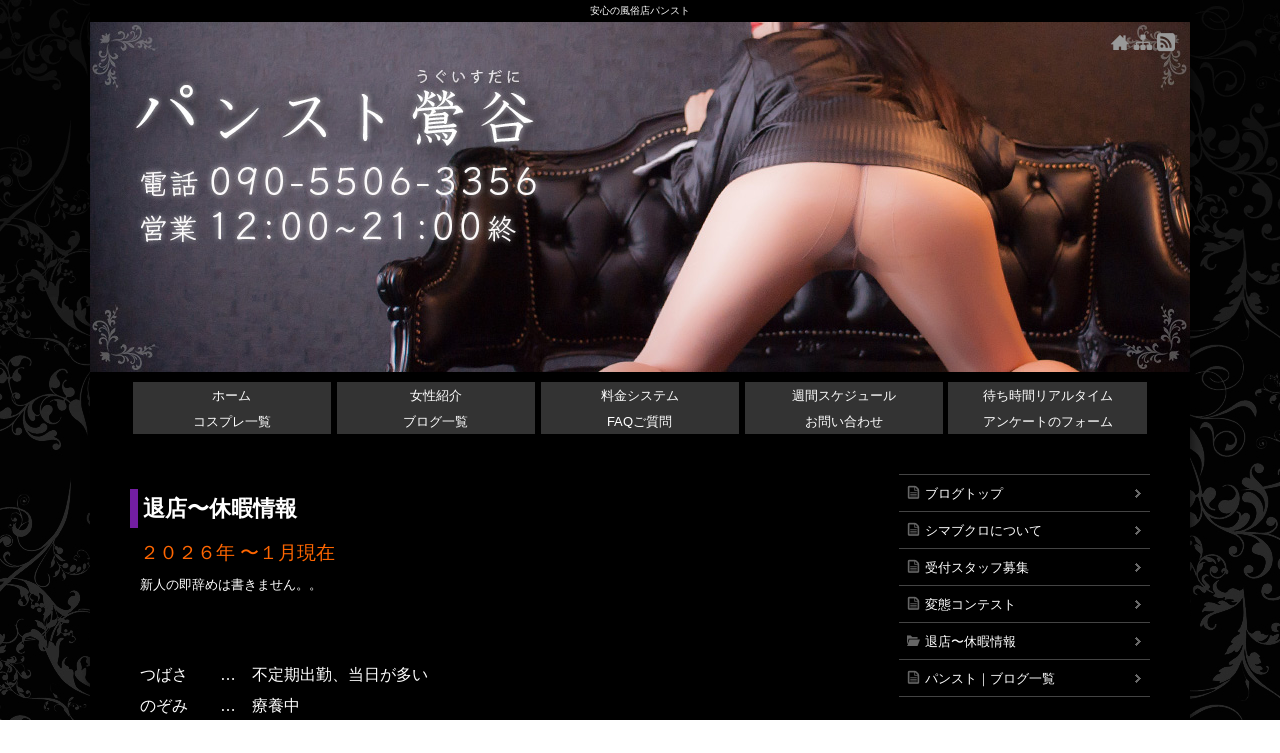

--- FILE ---
content_type: text/html; charset=UTF-8
request_url: https://www.panst.jp/%E9%80%80%E5%BA%97%E6%83%85%E5%A0%B1/
body_size: 54359
content:
<!DOCTYPE html><html lang="ja"> <!--[if IE 6 ]><html xmlns:og="http://ogp.me/ns#" class="ie6"><![endif]--> <!--[if IE 7 ]><html xmlns:og="http://ogp.me/ns#" class="ie7"><![endif]--> <!--[if IE 8 ]><html xmlns:og="http://ogp.me/ns#" class="ie8"><![endif]--> <!--[if IE 9 ]><html xmlns:og="http://ogp.me/ns#" class="ie9"><![endif]--><head><meta charset="UTF-8" /><meta name="viewport" content="width=device-width, initial-scale=1"><meta name="format-detection" content="telephone=no" /><title>退店〜休暇情報 | 安心の風俗店パンスト｜安心の風俗店パンスト</title><link rel="alternate" type="application/rss+xml" title="RSS 2.0" href="https://www.panst.jp/feed/" /><link rel="alternate" type="text/xml" title="RSS .92" href="https://www.panst.jp/feed/rss/" /><link rel="alternate" type="application/atom+xml" title="Atom 0.3" href="https://www.panst.jp/feed/atom/" /><link rel="pingback" href="https://www.panst.jp/xmlrpc.php" /><link rel="start" href="https://www.panst.jp" title="Home" /><meta name="description" content="２０２６年 〜１月現在新人の即辞めは書きません。。 つばさ … 不定期出勤、当日が多い" /><meta name="robots" content="max-image-preview:large" /><link rel="canonical" href="https://www.panst.jp/%e9%80%80%e5%ba%97%e6%83%85%e5%a0%b1/" /><meta name="generator" content="All in One SEO (AIOSEO) 4.9.3" /><style media="all">fieldset{border:1px solid #555;margin:2em auto 2em;padding:15px}legend{background-color:#333;color:#fff;font-weight:700;border:.1em solid #555;padding:.5em 1em}fieldset ul{padding-left:2em}input[type=text]{width:auto}label{margin-right:.5em}@media screen and (max-width:979px){.page-template-page_full #contents,.page-template-page_full_no_header #contents{width:95%!important}}.title1{padding:.5em 1em;color:#fff;font-weight:700;background:url(//www.panst.jp/wp-content/themes/vr2014-child/img/title1_bg.png) 0 0 repeat-x;border-radius:5px;margin-bottom:1em}.item.dummy{margin-bottom:0!important;background-color:transparent!important;border:none!important}.more{text-align:right}.more a{text-decoration:none}.more a:hover{text-decoration:underline}.more:before{content:"\0bb"}.sidebar-wrapper ul{list-style-type:none}.girl_list{display:flex;flex-wrap:wrap;justify-content:space-between;margin:1.5em 0}.girl_list .item{width:calc(20% - 10px);margin-bottom:1.5em;text-align:center}@media screen and (max-width:991px){.girl_list .item{width:calc(33.3% - 10px)}}@media screen and (max-width:767px){.girl_list .item{width:calc(50% - 10px)}}.girl_list .item .shop_name{padding:.25em 0;margin-bottom:2px}.girl_list .item img{width:100%}.girl_list .item .icon img{margin-bottom:3px}.girl_list .item .name{padding:.5em 0}.girl_list .item .girl_memo{font-size:85%;color:#fff;padding-bottom:.5em}.girl_list .item .wait_message{color:#ff0;padding:.25em 0}.girl_list .item .photo{margin-bottom:5px}.girl_list .item .manager_memo{display:none}.girl_list .time_str{padding:.25em 0}.girl_list .item .wait_message{display:none}.girl_list.mati .item .wait_message{display:block}.girl_list.mati .item .size,.girl_list.mati .item .girl_memo,.girl_list.mati .item .icon{display:none}.girl_list.mati .item .name .age,.girl_list.mati .item .name .new,.girl_list.mati .item .name .pickup,.girl_list.mati .item .name .upd{display:none}.girl_list.schedule .item .girl_memo{display:none}.girl_list .item .shop_name{padding:0;margin-bottom:0;display:none}.girl_detail h3{color:#cbb59d;font-size:100%;font-weight:400;margin:2em 0 1em;padding:0}.girl_icons span{margin-left:.5em}.girl_icons .pickup{color:orange}.girl_icons .new{color:red}.girl_icons .upd{color:#09f}.girl_icons .icon{margin:5px 0}.profile{display:flex;flex-direction:row;flex-wrap:wrap;justify-content:space-between}.profile .item{width:calc(50% - 20px);XXXXborder:1px solid red}@media screen and (max-width:767px){.profile .item{width:calc(100% - 10px)}}.profile .item.dummy{display:none}.profile .item.names h3:first-child{display:none}.profile .item.names{padding-top:2em}.profile .item.memo+div{display:block}.girl_imgs .thumb .item{float:left;width:calc(10% - 4px);margin:4px 2px}@media screen and (max-width:991px){.girl_imgs .thumb .item{width:calc(12.5% - 4px);margin:3px 2px}}@media screen and (max-width:767px){.girl_imgs .thumb .item{width:calc(20% - 2px);margin:2px 1px}}.girl_imgs_2{display:none}.girl_movie video{min-width:100%;max-width:100%;margin-top:1em}.profile .mark{font-family:'MS　ゴシック';font-size:130%}.profile_item_profile .profile_table{margin-top:2em}.profile_item_profile .profile_table th{color:#cbb59d}.profile_item_profile h3:first-child{display:none}.manager_memo_add{padding:1em;margin:1em;border:1px solid #333}.profile table{width:100%}.profile table tr.odd th,.profile table tr.odd td{background:#333}.schedule_table{width:100%}.schedule_table th{width:14%;background:#333;text-align:center;padding:4px 2px;margin:1px;border:1px solid #000}.schedule_table th a{text-decoration:none;cursor:pointer}.schedule_table th a:hover{color:#fff;text-decoration:underline}.schedule_table th.sunday a,.schedule_table th.sunday a:hover{color:red}.schedule_table th.saturday a,.schedule_table th.saturday a:hover{color:#39f}.schedule_table td{border:1px solid #333;padding:4px;text-align:center}.girl_links{margin:2em 0 1em;text-align:center}.girl_links a{text-decoration:none}.girl_links .link{display:flex;flex-direction:column-reverse;margin:1em 0}.girl_links .link .name{margin:.5em 0}.date_list{padding:.5em 0 1em}.date_list li{display:inline-block;border-right:1px solid #333;list-style-type:none;float:left}.date_list li a{display:block;padding:.5em 1.5em;text-decoration:none;color:#ccb78c}.date_list li a:hover{text-decoration:underline}.date_list li a .saturday{color:#06f}.date_list li a .sunday{color:#f36}.ranking{text-align:center}.ranking a{text-decoration:none}.ranking a:hover{text-decoration:underline}.ranking_title{color:#f36;font-size:120%;margin:1em 0;margin-top:4em;text-align:left}.ranking_no{background:#fff;color:#333;margin-bottom:10px;padding:.3em}.rank_1{background:#dd011b;color:#fff}.rank_2{background:#fe697c;color:#fff}.rank_3{background:#ffc4cb}.rank_1 .text{background:url(//www.panst.jp/wp-content/themes/vr2014-child/img/ranking/1.gif) 0 0 no-repeat;padding-left:20px}.rank_2 .text{background:url(//www.panst.jp/wp-content/themes/vr2014-child/img/ranking/2.gif) 0 0 no-repeat;padding-left:20px}.rank_3 .text{background:url(//www.panst.jp/wp-content/themes/vr2014-child/img/ranking/3.gif) 0 0 no-repeat;padding-left:20px}.report_list{display:flex;flex-wrap:wrap;justify-content:space-between;width:100%}.report_list .item{width:calc(25% - 10px);background:#232323;border:1px solid #333;font-size:90%;margin-bottom:10px}@media screen and (max-width:767px){.report_list .item{width:calc(33.3% - 10px)}}@media screen and (max-width:479px){.report_list .item{width:calc(50% - 10px)}}.report_list .item_report .inner{padding:1em}.item_report a{color:#39f}.item_report .photo{text-align:center;margin:.5em 0}.item_report .girl_name{font-size:120%;text-align:center}.item_report .datetime{color:#cbb59d}.item_report .name{color:#cbb59d}.item_report .report2_name{color:#cbb59d;display:none}.widget_sidebar{border:1px solid #333;background:#101010;padding:1em 2em}.widget_sidebar.ranking .girl_list .item{width:100%}@media screen and (max-width:767px){.widget_sidebar.ranking .girl_list .item{width:calc(33.3% - 10px)}}@media screen and (max-width:479px){.widget_sidebar.ranking .girl_list .item{width:calc(50% - 10px)}}.widget_sidebar.ranking .girl_list{margin:.5em 0 0}.widget_sidebar.report .report_list .item{width:100%}@media screen and (max-width:767px){.widget_sidebar.report .report_list .item{width:calc(33.3% - 10px)}}@media screen and (max-width:479px){.widget_sidebar.report .report_list .item{width:calc(50% - 10px)}}.widget_sidebar.report .report_list{margin:.5em 0 0}.widget_sidebar.report .report_list .datetime,.widget_sidebar.report .report_list .tag_list{display:none}.widget_sidebar.report_tag_cloud .report_tag_cloud_list{margin:1em 0 1em}.widget_sidebar.report_tag_cloud a{text-decoration:none}.widget_sidebar.report_tag_cloud a:hover{text-decoration:underline}.widget_content .girl_list .item{width:calc(25% - 10px)}@media screen and (max-width:991px){.widget_content .girl_list .item{width:calc(33.3% - 10px)}}@media screen and (max-width:767px){.widget_content .girl_list .item{width:calc(50% - 10px)}}.widget_content .report_list .item_report .datetime,.widget_content .report_list .item_report .name,.widget_content .report_list .item_report .show_text,.widget_content .report_list .item_report .tag_list{display:none}.widget_content.report2 .report_list .item_report .photo,.widget_content.report2 .report_list .item_report .girl_name{display:none}.widget_content.report2 .report_list .item_report .report2_name,.widget_content.report2 .report_list .item_report .show_text{display:block}.widget_content.report2 .report_list .item{width:100%}.widget_content .girl_list{margin:0}.widget_content.girl fieldset{padding-bottom:0}.widget_content .girl_list.new .name .pickup,.widget_content .girl_list.new .name .new,.widget_content .girl_list.new .name .upd{display:none}.widget_content .girl_list.new .size{display:none}.widget_content .girl_list.new .girl_memo{text-align:left}.widget_content .girl_list.new .icon{display:none}.widget_content .girl_list.new .icon.is_today_work{display:block}.widget_content .girl_list.pickup .name .new,.widget_content .girl_list.pickup .name .upd{display:none}.widget_content .girl_list.pickup .size,.widget_content .girl_list.pickup .girl_memo{display:none}.widget_content .girl_list.pickup .icon{display:none}.widget_content .girl_list.pickup .icon.is_today_work{display:block}.widget_content .girl_list.pickup .manager_memo{display:block;text-align:left;margin-bottom:.5em;font-size:85%}.profile .shop_name{display:none}#ewd-ufaq-jquery-ajax-search input[type=text]{width:auto}
img:is([sizes=auto i],[sizes^="auto," i]){contain-intrinsic-size:3000px 1500px}
img.wp-smiley,img.emoji{display:inline !important;border:none !important;box-shadow:none !important;height:1em !important;width:1em !important;margin:0 .07em !important;vertical-align:-.1em !important;background:0 0 !important;padding:0 !important}
:root{--wp-block-synced-color:#7a00df;--wp-block-synced-color--rgb:122,0,223;--wp-bound-block-color:var(--wp-block-synced-color);--wp-editor-canvas-background:#ddd;--wp-admin-theme-color:#007cba;--wp-admin-theme-color--rgb:0,124,186;--wp-admin-theme-color-darker-10:#006ba1;--wp-admin-theme-color-darker-10--rgb:0,107,160.5;--wp-admin-theme-color-darker-20:#005a87;--wp-admin-theme-color-darker-20--rgb:0,90,135;--wp-admin-border-width-focus:2px}@media (min-resolution:192dpi){:root{--wp-admin-border-width-focus:1.5px}}.wp-element-button{cursor:pointer}:root .has-very-light-gray-background-color{background-color:#eee}:root .has-very-dark-gray-background-color{background-color:#313131}:root .has-very-light-gray-color{color:#eee}:root .has-very-dark-gray-color{color:#313131}:root .has-vivid-green-cyan-to-vivid-cyan-blue-gradient-background{background:linear-gradient(135deg,#00d084,#0693e3)}:root .has-purple-crush-gradient-background{background:linear-gradient(135deg,#34e2e4,#4721fb 50%,#ab1dfe)}:root .has-hazy-dawn-gradient-background{background:linear-gradient(135deg,#faaca8,#dad0ec)}:root .has-subdued-olive-gradient-background{background:linear-gradient(135deg,#fafae1,#67a671)}:root .has-atomic-cream-gradient-background{background:linear-gradient(135deg,#fdd79a,#004a59)}:root .has-nightshade-gradient-background{background:linear-gradient(135deg,#330968,#31cdcf)}:root .has-midnight-gradient-background{background:linear-gradient(135deg,#020381,#2874fc)}:root{--wp--preset--font-size--normal:16px;--wp--preset--font-size--huge:42px}.has-regular-font-size{font-size:1em}.has-larger-font-size{font-size:2.625em}.has-normal-font-size{font-size:var(--wp--preset--font-size--normal)}.has-huge-font-size{font-size:var(--wp--preset--font-size--huge)}.has-text-align-center{text-align:center}.has-text-align-left{text-align:left}.has-text-align-right{text-align:right}.has-fit-text{white-space:nowrap!important}#end-resizable-editor-section{display:none}.aligncenter{clear:both}.items-justified-left{justify-content:flex-start}.items-justified-center{justify-content:center}.items-justified-right{justify-content:flex-end}.items-justified-space-between{justify-content:space-between}.screen-reader-text{border:0;clip-path:inset(50%);height:1px;margin:-1px;overflow:hidden;padding:0;position:absolute;width:1px;word-wrap:normal!important}.screen-reader-text:focus{background-color:#ddd;clip-path:none;color:#444;display:block;font-size:1em;height:auto;left:5px;line-height:normal;padding:15px 23px 14px;text-decoration:none;top:5px;width:auto;z-index:100000}html :where(.has-border-color){border-style:solid}html :where([style*=border-top-color]){border-top-style:solid}html :where([style*=border-right-color]){border-right-style:solid}html :where([style*=border-bottom-color]){border-bottom-style:solid}html :where([style*=border-left-color]){border-left-style:solid}html :where([style*=border-width]){border-style:solid}html :where([style*=border-top-width]){border-top-style:solid}html :where([style*=border-right-width]){border-right-style:solid}html :where([style*=border-bottom-width]){border-bottom-style:solid}html :where([style*=border-left-width]){border-left-style:solid}html :where(img[class*=wp-image-]){height:auto;max-width:100%}:where(figure){margin:0 0 1em}html :where(.is-position-sticky){--wp-admin--admin-bar--position-offset:var(--wp-admin--admin-bar--height,0px)}@media screen and (max-width:600px){html :where(.is-position-sticky){--wp-admin--admin-bar--position-offset:0px}}
:root{--wp--preset--aspect-ratio--square:1;--wp--preset--aspect-ratio--4-3:4/3;--wp--preset--aspect-ratio--3-4:3/4;--wp--preset--aspect-ratio--3-2:3/2;--wp--preset--aspect-ratio--2-3:2/3;--wp--preset--aspect-ratio--16-9:16/9;--wp--preset--aspect-ratio--9-16:9/16;--wp--preset--color--black:#000;--wp--preset--color--cyan-bluish-gray:#abb8c3;--wp--preset--color--white:#fff;--wp--preset--color--pale-pink:#f78da7;--wp--preset--color--vivid-red:#cf2e2e;--wp--preset--color--luminous-vivid-orange:#ff6900;--wp--preset--color--luminous-vivid-amber:#fcb900;--wp--preset--color--light-green-cyan:#7bdcb5;--wp--preset--color--vivid-green-cyan:#00d084;--wp--preset--color--pale-cyan-blue:#8ed1fc;--wp--preset--color--vivid-cyan-blue:#0693e3;--wp--preset--color--vivid-purple:#9b51e0;--wp--preset--gradient--vivid-cyan-blue-to-vivid-purple:linear-gradient(135deg,#0693e3 0%,#9b51e0 100%);--wp--preset--gradient--light-green-cyan-to-vivid-green-cyan:linear-gradient(135deg,#7adcb4 0%,#00d082 100%);--wp--preset--gradient--luminous-vivid-amber-to-luminous-vivid-orange:linear-gradient(135deg,#fcb900 0%,#ff6900 100%);--wp--preset--gradient--luminous-vivid-orange-to-vivid-red:linear-gradient(135deg,#ff6900 0%,#cf2e2e 100%);--wp--preset--gradient--very-light-gray-to-cyan-bluish-gray:linear-gradient(135deg,#eee 0%,#a9b8c3 100%);--wp--preset--gradient--cool-to-warm-spectrum:linear-gradient(135deg,#4aeadc 0%,#9778d1 20%,#cf2aba 40%,#ee2c82 60%,#fb6962 80%,#fef84c 100%);--wp--preset--gradient--blush-light-purple:linear-gradient(135deg,#ffceec 0%,#9896f0 100%);--wp--preset--gradient--blush-bordeaux:linear-gradient(135deg,#fecda5 0%,#fe2d2d 50%,#6b003e 100%);--wp--preset--gradient--luminous-dusk:linear-gradient(135deg,#ffcb70 0%,#c751c0 50%,#4158d0 100%);--wp--preset--gradient--pale-ocean:linear-gradient(135deg,#fff5cb 0%,#b6e3d4 50%,#33a7b5 100%);--wp--preset--gradient--electric-grass:linear-gradient(135deg,#caf880 0%,#71ce7e 100%);--wp--preset--gradient--midnight:linear-gradient(135deg,#020381 0%,#2874fc 100%);--wp--preset--font-size--small:13px;--wp--preset--font-size--medium:20px;--wp--preset--font-size--large:36px;--wp--preset--font-size--x-large:42px;--wp--preset--spacing--20:.44rem;--wp--preset--spacing--30:.67rem;--wp--preset--spacing--40:1rem;--wp--preset--spacing--50:1.5rem;--wp--preset--spacing--60:2.25rem;--wp--preset--spacing--70:3.38rem;--wp--preset--spacing--80:5.06rem;--wp--preset--shadow--natural:6px 6px 9px rgba(0,0,0,.2);--wp--preset--shadow--deep:12px 12px 50px rgba(0,0,0,.4);--wp--preset--shadow--sharp:6px 6px 0px rgba(0,0,0,.2);--wp--preset--shadow--outlined:6px 6px 0px -3px #fff,6px 6px #000;--wp--preset--shadow--crisp:6px 6px 0px #000}:where(.is-layout-flex){gap:.5em}:where(.is-layout-grid){gap:.5em}body .is-layout-flex{display:flex}.is-layout-flex{flex-wrap:wrap;align-items:center}.is-layout-flex>:is(*,div){margin:0}body .is-layout-grid{display:grid}.is-layout-grid>:is(*,div){margin:0}:where(.wp-block-columns.is-layout-flex){gap:2em}:where(.wp-block-columns.is-layout-grid){gap:2em}:where(.wp-block-post-template.is-layout-flex){gap:1.25em}:where(.wp-block-post-template.is-layout-grid){gap:1.25em}.has-black-color{color:var(--wp--preset--color--black) !important}.has-cyan-bluish-gray-color{color:var(--wp--preset--color--cyan-bluish-gray) !important}.has-white-color{color:var(--wp--preset--color--white) !important}.has-pale-pink-color{color:var(--wp--preset--color--pale-pink) !important}.has-vivid-red-color{color:var(--wp--preset--color--vivid-red) !important}.has-luminous-vivid-orange-color{color:var(--wp--preset--color--luminous-vivid-orange) !important}.has-luminous-vivid-amber-color{color:var(--wp--preset--color--luminous-vivid-amber) !important}.has-light-green-cyan-color{color:var(--wp--preset--color--light-green-cyan) !important}.has-vivid-green-cyan-color{color:var(--wp--preset--color--vivid-green-cyan) !important}.has-pale-cyan-blue-color{color:var(--wp--preset--color--pale-cyan-blue) !important}.has-vivid-cyan-blue-color{color:var(--wp--preset--color--vivid-cyan-blue) !important}.has-vivid-purple-color{color:var(--wp--preset--color--vivid-purple) !important}.has-black-background-color{background-color:var(--wp--preset--color--black) !important}.has-cyan-bluish-gray-background-color{background-color:var(--wp--preset--color--cyan-bluish-gray) !important}.has-white-background-color{background-color:var(--wp--preset--color--white) !important}.has-pale-pink-background-color{background-color:var(--wp--preset--color--pale-pink) !important}.has-vivid-red-background-color{background-color:var(--wp--preset--color--vivid-red) !important}.has-luminous-vivid-orange-background-color{background-color:var(--wp--preset--color--luminous-vivid-orange) !important}.has-luminous-vivid-amber-background-color{background-color:var(--wp--preset--color--luminous-vivid-amber) !important}.has-light-green-cyan-background-color{background-color:var(--wp--preset--color--light-green-cyan) !important}.has-vivid-green-cyan-background-color{background-color:var(--wp--preset--color--vivid-green-cyan) !important}.has-pale-cyan-blue-background-color{background-color:var(--wp--preset--color--pale-cyan-blue) !important}.has-vivid-cyan-blue-background-color{background-color:var(--wp--preset--color--vivid-cyan-blue) !important}.has-vivid-purple-background-color{background-color:var(--wp--preset--color--vivid-purple) !important}.has-black-border-color{border-color:var(--wp--preset--color--black) !important}.has-cyan-bluish-gray-border-color{border-color:var(--wp--preset--color--cyan-bluish-gray) !important}.has-white-border-color{border-color:var(--wp--preset--color--white) !important}.has-pale-pink-border-color{border-color:var(--wp--preset--color--pale-pink) !important}.has-vivid-red-border-color{border-color:var(--wp--preset--color--vivid-red) !important}.has-luminous-vivid-orange-border-color{border-color:var(--wp--preset--color--luminous-vivid-orange) !important}.has-luminous-vivid-amber-border-color{border-color:var(--wp--preset--color--luminous-vivid-amber) !important}.has-light-green-cyan-border-color{border-color:var(--wp--preset--color--light-green-cyan) !important}.has-vivid-green-cyan-border-color{border-color:var(--wp--preset--color--vivid-green-cyan) !important}.has-pale-cyan-blue-border-color{border-color:var(--wp--preset--color--pale-cyan-blue) !important}.has-vivid-cyan-blue-border-color{border-color:var(--wp--preset--color--vivid-cyan-blue) !important}.has-vivid-purple-border-color{border-color:var(--wp--preset--color--vivid-purple) !important}.has-vivid-cyan-blue-to-vivid-purple-gradient-background{background:var(--wp--preset--gradient--vivid-cyan-blue-to-vivid-purple) !important}.has-light-green-cyan-to-vivid-green-cyan-gradient-background{background:var(--wp--preset--gradient--light-green-cyan-to-vivid-green-cyan) !important}.has-luminous-vivid-amber-to-luminous-vivid-orange-gradient-background{background:var(--wp--preset--gradient--luminous-vivid-amber-to-luminous-vivid-orange) !important}.has-luminous-vivid-orange-to-vivid-red-gradient-background{background:var(--wp--preset--gradient--luminous-vivid-orange-to-vivid-red) !important}.has-very-light-gray-to-cyan-bluish-gray-gradient-background{background:var(--wp--preset--gradient--very-light-gray-to-cyan-bluish-gray) !important}.has-cool-to-warm-spectrum-gradient-background{background:var(--wp--preset--gradient--cool-to-warm-spectrum) !important}.has-blush-light-purple-gradient-background{background:var(--wp--preset--gradient--blush-light-purple) !important}.has-blush-bordeaux-gradient-background{background:var(--wp--preset--gradient--blush-bordeaux) !important}.has-luminous-dusk-gradient-background{background:var(--wp--preset--gradient--luminous-dusk) !important}.has-pale-ocean-gradient-background{background:var(--wp--preset--gradient--pale-ocean) !important}.has-electric-grass-gradient-background{background:var(--wp--preset--gradient--electric-grass) !important}.has-midnight-gradient-background{background:var(--wp--preset--gradient--midnight) !important}.has-small-font-size{font-size:var(--wp--preset--font-size--small) !important}.has-medium-font-size{font-size:var(--wp--preset--font-size--medium) !important}.has-large-font-size{font-size:var(--wp--preset--font-size--large) !important}.has-x-large-font-size{font-size:var(--wp--preset--font-size--x-large) !important}
/*! This file is auto-generated */
.wp-block-button__link{color:#fff;background-color:#32373c;border-radius:9999px;box-shadow:none;text-decoration:none;padding:calc(.667em + 2px) calc(1.333em + 2px);font-size:1.125em}.wp-block-file__button{background:#32373c;color:#fff;text-decoration:none}
.wpcf7 .screen-reader-response{position:absolute;overflow:hidden;clip:rect(1px,1px,1px,1px);clip-path:inset(50%);height:1px;width:1px;margin:-1px;padding:0;border:0;word-wrap:normal !important}.wpcf7 .hidden-fields-container{display:none}.wpcf7 form .wpcf7-response-output{margin:2em .5em 1em;padding:.2em 1em;border:2px solid #00a0d2}.wpcf7 form.init .wpcf7-response-output,.wpcf7 form.resetting .wpcf7-response-output,.wpcf7 form.submitting .wpcf7-response-output{display:none}.wpcf7 form.sent .wpcf7-response-output{border-color:#46b450}.wpcf7 form.failed .wpcf7-response-output,.wpcf7 form.aborted .wpcf7-response-output{border-color:#dc3232}.wpcf7 form.spam .wpcf7-response-output{border-color:#f56e28}.wpcf7 form.invalid .wpcf7-response-output,.wpcf7 form.unaccepted .wpcf7-response-output,.wpcf7 form.payment-required .wpcf7-response-output{border-color:#ffb900}.wpcf7-form-control-wrap{position:relative}.wpcf7-not-valid-tip{color:#dc3232;font-size:1em;font-weight:400;display:block}.use-floating-validation-tip .wpcf7-not-valid-tip{position:relative;top:-2ex;left:1em;z-index:100;border:1px solid #dc3232;background:#fff;padding:.2em .8em;width:24em}.wpcf7-list-item{display:inline-block;margin:0 0 0 1em}.wpcf7-list-item-label:before,.wpcf7-list-item-label:after{content:" "}.wpcf7-spinner{visibility:hidden;display:inline-block;background-color:#23282d;opacity:.75;width:24px;height:24px;border:none;border-radius:100%;padding:0;margin:0 24px;position:relative}form.submitting .wpcf7-spinner{visibility:visible}.wpcf7-spinner:before{content:'';position:absolute;background-color:#fbfbfc;top:4px;left:4px;width:6px;height:6px;border:none;border-radius:100%;transform-origin:8px 8px;animation-name:spin;animation-duration:1s;animation-timing-function:linear;animation-iteration-count:infinite}@media (prefers-reduced-motion:reduce){.wpcf7-spinner:before{animation-name:blink;animation-duration:2s}}@keyframes spin{from{transform:rotate(0deg)}to{transform:rotate(360deg)}}@keyframes blink{from{opacity:0}50%{opacity:1}to{opacity:0}}.wpcf7 [inert]{opacity:.5}.wpcf7 input[type=file]{cursor:pointer}.wpcf7 input[type=file]:disabled{cursor:default}.wpcf7 .wpcf7-submit:disabled{cursor:not-allowed}.wpcf7 input[type=url],.wpcf7 input[type=email],.wpcf7 input[type=tel]{direction:ltr}.wpcf7-reflection>output{display:list-item;list-style:none}.wpcf7-reflection>output[hidden]{display:none}
#buddypress div.activity-meta a.at300b,#buddypress div.activity-meta a.at300bo,#buddypress div.activity-meta a.at300m,#bbpress-forums div.bbp-topic-content a.at300b,#bbpress-forums div.bbp-topic-content a.at300bo,#bbpress-forums div.bbp-topic-content a.at300m,#bbpress-forums div.bbp-reply-content a.at300b,#bbpress-forums div.bbp-reply-content a.at300bo,#bbpress-forums div.bbp-reply-content a.at300m{padding:0 2px}.likebtn-mlw{list-style:outside none none}.likebtn-likebox-list{list-style:none;position:relative;margin:10px 0}.likebtn-likebox-list .likebtn-likebox-user{width:32px;height:32px;display:inline-block;vertical-align:top}a.likebtn-likebox-lnk,a.likebtn-likebox-lnk:hover,a.likebtn-likebox-lnk:active,a.likebtn-likebox-lnk:link,a.likebtn-likebox-lnk:a:visited{text-decoration:none !important;border:0 !important}.likebtn-likebox-txt{margin:10px 0 0}.likebtn-likebox-lnk{display:inline;position:relative;white-space:nowrap;width:32px;height:32px;vertical-align:bottom}.likebtn-likebox-lnk:hover:after{background:#333;background:rgba(0,0,0,.8);border-radius:5px;bottom:38px;color:#fff;content:attr(title);left:0;padding:5px 15px;position:absolute;z-index:98;min-width:40px;font-size:12px}.likebtn-likebox-lnk:hover:before{border:solid;border-color:#333 transparent;border-width:6px 6px 0;bottom:32px;content:"";left:16px;position:absolute;z-index:99}.likebtn_act_snpt{vertical-align:top}.likebtn-mdl-wrapper{background-color:#fff;border:1px solid #ddd;border-radius:5px;box-shadow:0 2px 8px #aaa;overflow:hidden;display:none}.likebtn-mdl-title{padding:10px 15px;background-color:#f4f4f4;border-bottom:1px solid #f0f0f0;height:46px}.likebtn-mdl-body{padding:10px 15px;color:#555}.likebtn-mdl-close{float:right;margin-top:2px;padding:0;font-size:24px;line-height:1;border:0;background:0 0;color:#aaa;cursor:pointer}.likebtn-mdl-close:hover{color:#333}.um-profile-edit.um-likebtn-profile{line-height:0}.um-likebtn-edit{margin-right:44px}
/*! jQuery UI - v1.11.1 - 2014-09-02
* http://jqueryui.com
* Includes: core.css, draggable.css, resizable.css, selectable.css, sortable.css, accordion.css, autocomplete.css, button.css, datepicker.css, dialog.css, menu.css, progressbar.css, selectmenu.css, slider.css, spinner.css, tabs.css, tooltip.css, theme.css
* To view and modify this theme, visit http://jqueryui.com/themeroller/?ffDefault=Verdana%2CArial%2Csans-serif&fwDefault=normal&fsDefault=1.1em&cornerRadius=6px&bgColorHeader=444444&bgTextureHeader=highlight_soft&bgImgOpacityHeader=44&borderColorHeader=333333&fcHeader=ffffff&iconColorHeader=ffffff&bgColorContent=000000&bgTextureContent=loop&bgImgOpacityContent=25&borderColorContent=555555&fcContent=ffffff&iconColorContent=cccccc&bgColorDefault=222222&bgTextureDefault=highlight_soft&bgImgOpacityDefault=35&borderColorDefault=444444&fcDefault=eeeeee&iconColorDefault=cccccc&bgColorHover=003147&bgTextureHover=highlight_soft&bgImgOpacityHover=33&borderColorHover=0b93d5&fcHover=ffffff&iconColorHover=ffffff&bgColorActive=0972a5&bgTextureActive=highlight_hard&bgImgOpacityActive=20&borderColorActive=26b3f7&fcActive=ffffff&iconColorActive=222222&bgColorHighlight=eeeeee&bgTextureHighlight=highlight_soft&bgImgOpacityHighlight=80&borderColorHighlight=cccccc&fcHighlight=2e7db2&iconColorHighlight=4b8e0b&bgColorError=ffc73d&bgTextureError=glass&bgImgOpacityError=40&borderColorError=ffb73d&fcError=111111&iconColorError=a83300&bgColorOverlay=5c5c5c&bgTextureOverlay=flat&bgImgOpacityOverlay=50&opacityOverlay=80&bgColorShadow=cccccc&bgTextureShadow=flat&bgImgOpacityShadow=30&opacityShadow=60&thicknessShadow=7px&offsetTopShadow=-7px&offsetLeftShadow=-7px&cornerRadiusShadow=8px
* Copyright 2014 jQuery Foundation and other contributors; Licensed MIT */
.ui-helper-hidden{display:none}.ui-helper-hidden-accessible{border:0;clip:rect(0 0 0 0);height:1px;margin:-1px;overflow:hidden;padding:0;position:absolute;width:1px}.ui-helper-reset{margin:0;padding:0;border:0;outline:0;line-height:1.3;text-decoration:none;font-size:100%;list-style:none}.ui-helper-clearfix:before,.ui-helper-clearfix:after{content:"";display:table;border-collapse:collapse}.ui-helper-clearfix:after{clear:both}.ui-helper-clearfix{min-height:0}.ui-helper-zfix{width:100%;height:100%;top:0;left:0;position:absolute;opacity:0;filter:Alpha(Opacity=0)}.ui-front{z-index:100}.ui-state-disabled{cursor:default !important}.ui-icon{display:block;text-indent:-99999px;overflow:hidden;background-repeat:no-repeat}.ui-widget-overlay{position:fixed;top:0;left:0;width:100%;height:100%}.ui-draggable-handle{-ms-touch-action:none;touch-action:none}.ui-resizable{position:relative}.ui-resizable-handle{position:absolute;font-size:.1px;display:block;-ms-touch-action:none;touch-action:none}.ui-resizable-disabled .ui-resizable-handle,.ui-resizable-autohide .ui-resizable-handle{display:none}.ui-resizable-n{cursor:n-resize;height:7px;width:100%;top:-5px;left:0}.ui-resizable-s{cursor:s-resize;height:7px;width:100%;bottom:-5px;left:0}.ui-resizable-e{cursor:e-resize;width:7px;right:-5px;top:0;height:100%}.ui-resizable-w{cursor:w-resize;width:7px;left:-5px;top:0;height:100%}.ui-resizable-se{cursor:se-resize;width:12px;height:12px;right:1px;bottom:1px}.ui-resizable-sw{cursor:sw-resize;width:9px;height:9px;left:-5px;bottom:-5px}.ui-resizable-nw{cursor:nw-resize;width:9px;height:9px;left:-5px;top:-5px}.ui-resizable-ne{cursor:ne-resize;width:9px;height:9px;right:-5px;top:-5px}.ui-selectable{-ms-touch-action:none;touch-action:none}.ui-selectable-helper{position:absolute;z-index:100;border:1px dotted #000}.ui-sortable-handle{-ms-touch-action:none;touch-action:none}.ui-accordion .ui-accordion-header{display:block;cursor:pointer;position:relative;margin:2px 0 0;padding:.5em .5em .5em .7em;min-height:0;font-size:100%}.ui-accordion .ui-accordion-icons{padding-left:2.2em}.ui-accordion .ui-accordion-icons .ui-accordion-icons{padding-left:2.2em}.ui-accordion .ui-accordion-header .ui-accordion-header-icon{position:absolute;left:.5em;top:50%;margin-top:-8px}.ui-accordion .ui-accordion-content{padding:1em 2.2em;border-top:0;overflow:auto}.ui-autocomplete{position:absolute;top:0;left:0;cursor:default}.ui-button{display:inline-block;position:relative;padding:0;line-height:normal;margin-right:.1em;cursor:pointer;vertical-align:middle;text-align:center;overflow:visible}.ui-button,.ui-button:link,.ui-button:visited,.ui-button:hover,.ui-button:active{text-decoration:none}.ui-button-icon-only{width:2.2em}button.ui-button-icon-only{width:2.4em}.ui-button-icons-only{width:3.4em}button.ui-button-icons-only{width:3.7em}.ui-button .ui-button-text{display:block;line-height:normal}.ui-button-text-only .ui-button-text{padding:.4em 1em}.ui-button-icon-only .ui-button-text,.ui-button-icons-only .ui-button-text{padding:.4em;text-indent:-9999999px}.ui-button-text-icon-primary .ui-button-text,.ui-button-text-icons .ui-button-text{padding:.4em 1em .4em 2.1em}.ui-button-text-icon-secondary .ui-button-text,.ui-button-text-icons .ui-button-text{padding:.4em 2.1em .4em 1em}.ui-button-text-icons .ui-button-text{padding-left:2.1em;padding-right:2.1em}input.ui-button{padding:.4em 1em}.ui-button-icon-only .ui-icon,.ui-button-text-icon-primary .ui-icon,.ui-button-text-icon-secondary .ui-icon,.ui-button-text-icons .ui-icon,.ui-button-icons-only .ui-icon{position:absolute;top:50%;margin-top:-8px}.ui-button-icon-only .ui-icon{left:50%;margin-left:-8px}.ui-button-text-icon-primary .ui-button-icon-primary,.ui-button-text-icons .ui-button-icon-primary,.ui-button-icons-only .ui-button-icon-primary{left:.5em}.ui-button-text-icon-secondary .ui-button-icon-secondary,.ui-button-text-icons .ui-button-icon-secondary,.ui-button-icons-only .ui-button-icon-secondary{right:.5em}.ui-buttonset{margin-right:7px}.ui-buttonset .ui-button{margin-left:0;margin-right:-.3em}input.ui-button::-moz-focus-inner,button.ui-button::-moz-focus-inner{border:0;padding:0}.ui-datepicker{width:17em;padding:.2em .2em 0;display:none}.ui-datepicker .ui-datepicker-header{position:relative;padding:.2em 0}.ui-datepicker .ui-datepicker-prev,.ui-datepicker .ui-datepicker-next{position:absolute;top:2px;width:1.8em;height:1.8em}.ui-datepicker .ui-datepicker-prev-hover,.ui-datepicker .ui-datepicker-next-hover{top:1px}.ui-datepicker .ui-datepicker-prev{left:2px}.ui-datepicker .ui-datepicker-next{right:2px}.ui-datepicker .ui-datepicker-prev-hover{left:1px}.ui-datepicker .ui-datepicker-next-hover{right:1px}.ui-datepicker .ui-datepicker-prev span,.ui-datepicker .ui-datepicker-next span{display:block;position:absolute;left:50%;margin-left:-8px;top:50%;margin-top:-8px}.ui-datepicker .ui-datepicker-title{margin:0 2.3em;line-height:1.8em;text-align:center}.ui-datepicker .ui-datepicker-title select{font-size:1em;margin:1px 0}.ui-datepicker select.ui-datepicker-month,.ui-datepicker select.ui-datepicker-year{width:45%}.ui-datepicker table{width:100%;font-size:.9em;border-collapse:collapse;margin:0 0 .4em}.ui-datepicker th{padding:.7em .3em;text-align:center;font-weight:700;border:0}.ui-datepicker td{border:0;padding:1px}.ui-datepicker td span,.ui-datepicker td a{display:block;padding:.2em;text-align:right;text-decoration:none}.ui-datepicker .ui-datepicker-buttonpane{background-image:none;margin:.7em 0 0;padding:0 .2em;border-left:0;border-right:0;border-bottom:0}.ui-datepicker .ui-datepicker-buttonpane button{float:right;margin:.5em .2em .4em;cursor:pointer;padding:.2em .6em .3em;width:auto;overflow:visible}.ui-datepicker .ui-datepicker-buttonpane button.ui-datepicker-current{float:left}.ui-datepicker.ui-datepicker-multi{width:auto}.ui-datepicker-multi .ui-datepicker-group{float:left}.ui-datepicker-multi .ui-datepicker-group table{width:95%;margin:0 auto .4em}.ui-datepicker-multi-2 .ui-datepicker-group{width:50%}.ui-datepicker-multi-3 .ui-datepicker-group{width:33.3%}.ui-datepicker-multi-4 .ui-datepicker-group{width:25%}.ui-datepicker-multi .ui-datepicker-group-last .ui-datepicker-header,.ui-datepicker-multi .ui-datepicker-group-middle .ui-datepicker-header{border-left-width:0}.ui-datepicker-multi .ui-datepicker-buttonpane{clear:left}.ui-datepicker-row-break{clear:both;width:100%;font-size:0}.ui-datepicker-rtl{direction:rtl}.ui-datepicker-rtl .ui-datepicker-prev{right:2px;left:auto}.ui-datepicker-rtl .ui-datepicker-next{left:2px;right:auto}.ui-datepicker-rtl .ui-datepicker-prev:hover{right:1px;left:auto}.ui-datepicker-rtl .ui-datepicker-next:hover{left:1px;right:auto}.ui-datepicker-rtl .ui-datepicker-buttonpane{clear:right}.ui-datepicker-rtl .ui-datepicker-buttonpane button{float:left}.ui-datepicker-rtl .ui-datepicker-buttonpane button.ui-datepicker-current,.ui-datepicker-rtl .ui-datepicker-group{float:right}.ui-datepicker-rtl .ui-datepicker-group-last .ui-datepicker-header,.ui-datepicker-rtl .ui-datepicker-group-middle .ui-datepicker-header{border-right-width:0;border-left-width:1px}.ui-dialog{overflow:hidden;position:absolute;top:0;left:0;padding:.2em;outline:0}.ui-dialog .ui-dialog-titlebar{padding:.4em 1em;position:relative}.ui-dialog .ui-dialog-title{float:left;margin:.1em 0;white-space:nowrap;width:90%;overflow:hidden;text-overflow:ellipsis}.ui-dialog .ui-dialog-titlebar-close{position:absolute;right:.3em;top:50%;width:20px;margin:-10px 0 0;padding:1px;height:20px}.ui-dialog .ui-dialog-content{position:relative;border:0;padding:.5em 1em;background:0 0;overflow:auto}.ui-dialog .ui-dialog-buttonpane{text-align:left;border-width:1px 0 0;background-image:none;margin-top:.5em;padding:.3em 1em .5em .4em}.ui-dialog .ui-dialog-buttonpane .ui-dialog-buttonset{float:right}.ui-dialog .ui-dialog-buttonpane button{margin:.5em .4em .5em 0;cursor:pointer}.ui-dialog .ui-resizable-se{width:12px;height:12px;right:-5px;bottom:-5px;background-position:16px 16px}.ui-draggable .ui-dialog-titlebar{cursor:move}.ui-menu{list-style:none;padding:0;margin:0;display:block;outline:none}.ui-menu .ui-menu{position:absolute}.ui-menu .ui-menu-item{position:relative;margin:0;padding:3px 1em 3px .4em;cursor:pointer;min-height:0;list-style-image:url("[data-uri]")}.ui-menu .ui-menu-divider{margin:5px 0;height:0;font-size:0;line-height:0;border-width:1px 0 0}.ui-menu .ui-state-focus,.ui-menu .ui-state-active{margin:-1px}.ui-menu-icons{position:relative}.ui-menu-icons .ui-menu-item{padding-left:2em}.ui-menu .ui-icon{position:absolute;top:0;bottom:0;left:.2em;margin:auto 0}.ui-menu .ui-menu-icon{left:auto;right:0}.ui-progressbar{height:2em;text-align:left;overflow:hidden}.ui-progressbar .ui-progressbar-value{margin:-1px;height:100%}.ui-progressbar .ui-progressbar-overlay{background:url("[data-uri]");height:100%;filter:alpha(opacity=25);opacity:.25}.ui-progressbar-indeterminate .ui-progressbar-value{background-image:none}.ui-selectmenu-menu{padding:0;margin:0;position:absolute;top:0;left:0;display:none}.ui-selectmenu-menu .ui-menu{overflow:auto;overflow-x:hidden;padding-bottom:1px}.ui-selectmenu-menu .ui-menu .ui-selectmenu-optgroup{font-size:1em;font-weight:700;line-height:1.5;padding:2px .4em;margin:.5em 0 0;height:auto;border:0}.ui-selectmenu-open{display:block}.ui-selectmenu-button{display:inline-block;overflow:hidden;position:relative;text-decoration:none;cursor:pointer}.ui-selectmenu-button span.ui-icon{right:.5em;left:auto;margin-top:-8px;position:absolute;top:50%}.ui-selectmenu-button span.ui-selectmenu-text{text-align:left;padding:.4em 2.1em .4em 1em;display:block;line-height:1.4;overflow:hidden;text-overflow:ellipsis;white-space:nowrap}.ui-slider{position:relative;text-align:left}.ui-slider .ui-slider-handle{position:absolute;z-index:2;width:1.2em;height:1.2em;cursor:default;-ms-touch-action:none;touch-action:none}.ui-slider .ui-slider-range{position:absolute;z-index:1;font-size:.7em;display:block;border:0;background-position:0 0}.ui-slider.ui-state-disabled .ui-slider-handle,.ui-slider.ui-state-disabled .ui-slider-range{filter:inherit}.ui-slider-horizontal{height:.8em}.ui-slider-horizontal .ui-slider-handle{top:-.3em;margin-left:-.6em}.ui-slider-horizontal .ui-slider-range{top:0;height:100%}.ui-slider-horizontal .ui-slider-range-min{left:0}.ui-slider-horizontal .ui-slider-range-max{right:0}.ui-slider-vertical{width:.8em;height:100px}.ui-slider-vertical .ui-slider-handle{left:-.3em;margin-left:0;margin-bottom:-.6em}.ui-slider-vertical .ui-slider-range{left:0;width:100%}.ui-slider-vertical .ui-slider-range-min{bottom:0}.ui-slider-vertical .ui-slider-range-max{top:0}.ui-spinner{position:relative;display:inline-block;overflow:hidden;padding:0;vertical-align:middle}.ui-spinner-input{border:none;background:0 0;color:inherit;padding:0;margin:.2em 0;vertical-align:middle;margin-left:.4em;margin-right:22px}.ui-spinner-button{width:16px;height:50%;font-size:.5em;padding:0;margin:0;text-align:center;position:absolute;cursor:default;display:block;overflow:hidden;right:0}.ui-spinner a.ui-spinner-button{border-top:none;border-bottom:none;border-right:none}.ui-spinner .ui-icon{position:absolute;margin-top:-8px;top:50%;left:0}.ui-spinner-up{top:0}.ui-spinner-down{bottom:0}.ui-spinner .ui-icon-triangle-1-s{background-position:-65px -16px}.ui-tabs{position:relative;padding:.2em}.ui-tabs .ui-tabs-nav{margin:0;padding:.2em .2em 0}.ui-tabs .ui-tabs-nav li{list-style:none;float:left;position:relative;top:0;margin:1px .2em 0 0;border-bottom-width:0;padding:0;white-space:nowrap}.ui-tabs .ui-tabs-nav .ui-tabs-anchor{float:left;padding:.5em 1em;text-decoration:none}.ui-tabs .ui-tabs-nav li.ui-tabs-active{margin-bottom:-1px;padding-bottom:1px}.ui-tabs .ui-tabs-nav li.ui-tabs-active .ui-tabs-anchor,.ui-tabs .ui-tabs-nav li.ui-state-disabled .ui-tabs-anchor,.ui-tabs .ui-tabs-nav li.ui-tabs-loading .ui-tabs-anchor{cursor:text}.ui-tabs-collapsible .ui-tabs-nav li.ui-tabs-active .ui-tabs-anchor{cursor:pointer}.ui-tabs .ui-tabs-panel{display:block;border-width:0;padding:1em 1.4em;background:0 0}.ui-tooltip{padding:8px;position:absolute;z-index:9999;max-width:300px;-webkit-box-shadow:0 0 5px #aaa;box-shadow:0 0 5px #aaa}body .ui-tooltip{border-width:2px}.ui-widget{font-family:Verdana,Arial,sans-serif;XXXfont-size:1.1em}.ui-widget .ui-widget{font-size:1em}.ui-widget input,.ui-widget select,.ui-widget textarea,.ui-widget button{font-family:Verdana,Arial,sans-serif;font-size:1em}.ui-widget-content{border:1px solid #555;background:#000 url(//www.panst.jp/wp-content/plugins/panst_jp/js/jquery-ui/images/ui-bg_loop_25_000000_21x21.png) 50% 50% repeat;color:#fff}.ui-widget-content a{color:#fff}.ui-widget-header{border:1px solid #333;background:#444 url(//www.panst.jp/wp-content/plugins/panst_jp/js/jquery-ui/images/ui-bg_highlight-soft_44_444444_1x100.png) 50% 50% repeat-x;color:#fff;font-weight:700}.ui-widget-header a{color:#fff}.ui-state-default,.ui-widget-content .ui-state-default,.ui-widget-header .ui-state-default{border:1px solid #444;background:#222 url(//www.panst.jp/wp-content/plugins/panst_jp/js/jquery-ui/images/ui-bg_highlight-soft_35_222222_1x100.png) 50% 50% repeat-x;font-weight:400;color:#eee}.ui-state-default a,.ui-state-default a:link,.ui-state-default a:visited{color:#eee;text-decoration:none}.ui-state-hover,.ui-widget-content .ui-state-hover,.ui-widget-header .ui-state-hover,.ui-state-focus,.ui-widget-content .ui-state-focus,.ui-widget-header .ui-state-focus{border:1px solid #0b93d5;background:#003147 url(//www.panst.jp/wp-content/plugins/panst_jp/js/jquery-ui/images/ui-bg_highlight-soft_33_003147_1x100.png) 50% 50% repeat-x;font-weight:400;color:#fff}.ui-state-hover a,.ui-state-hover a:hover,.ui-state-hover a:link,.ui-state-hover a:visited,.ui-state-focus a,.ui-state-focus a:hover,.ui-state-focus a:link,.ui-state-focus a:visited{color:#fff;text-decoration:none}.ui-state-active,.ui-widget-content .ui-state-active,.ui-widget-header .ui-state-active{border:1px solid #26b3f7;background:#0972a5 url(//www.panst.jp/wp-content/plugins/panst_jp/js/jquery-ui/images/ui-bg_highlight-hard_20_0972a5_1x100.png) 50% 50% repeat-x;font-weight:400;color:#fff}.ui-state-active a,.ui-state-active a:link,.ui-state-active a:visited{color:#fff;text-decoration:none}.ui-state-highlight,.ui-widget-content .ui-state-highlight,.ui-widget-header .ui-state-highlight{border:1px solid #ccc;background:#eee url(//www.panst.jp/wp-content/plugins/panst_jp/js/jquery-ui/images/ui-bg_highlight-soft_80_eeeeee_1x100.png) 50% top repeat-x;color:#2e7db2}.ui-state-highlight a,.ui-widget-content .ui-state-highlight a,.ui-widget-header .ui-state-highlight a{color:#2e7db2}.ui-state-error,.ui-widget-content .ui-state-error,.ui-widget-header .ui-state-error{border:1px solid #ffb73d;background:#ffc73d url(//www.panst.jp/wp-content/plugins/panst_jp/js/jquery-ui/images/ui-bg_glass_40_ffc73d_1x400.png) 50% 50% repeat-x;color:#111}.ui-state-error a,.ui-widget-content .ui-state-error a,.ui-widget-header .ui-state-error a{color:#111}.ui-state-error-text,.ui-widget-content .ui-state-error-text,.ui-widget-header .ui-state-error-text{color:#111}.ui-priority-primary,.ui-widget-content .ui-priority-primary,.ui-widget-header .ui-priority-primary{font-weight:700}.ui-priority-secondary,.ui-widget-content .ui-priority-secondary,.ui-widget-header .ui-priority-secondary{opacity:.7;filter:Alpha(Opacity=70);font-weight:400}.ui-state-disabled,.ui-widget-content .ui-state-disabled,.ui-widget-header .ui-state-disabled{opacity:.35;filter:Alpha(Opacity=35);background-image:none}.ui-state-disabled .ui-icon{filter:Alpha(Opacity=35)}.ui-icon{width:16px;height:16px}.ui-icon,.ui-widget-content .ui-icon{background-image:url(//www.panst.jp/wp-content/plugins/panst_jp/js/jquery-ui/images/ui-icons_cccccc_256x240.png)}.ui-widget-header .ui-icon{background-image:url(//www.panst.jp/wp-content/plugins/panst_jp/js/jquery-ui/images/ui-icons_ffffff_256x240.png)}.ui-state-default .ui-icon{background-image:url(//www.panst.jp/wp-content/plugins/panst_jp/js/jquery-ui/images/ui-icons_cccccc_256x240.png)}.ui-state-hover .ui-icon,.ui-state-focus .ui-icon{background-image:url(//www.panst.jp/wp-content/plugins/panst_jp/js/jquery-ui/images/ui-icons_ffffff_256x240.png)}.ui-state-active .ui-icon{background-image:url(//www.panst.jp/wp-content/plugins/panst_jp/js/jquery-ui/images/ui-icons_222222_256x240.png)}.ui-state-highlight .ui-icon{background-image:url(//www.panst.jp/wp-content/plugins/panst_jp/js/jquery-ui/images/ui-icons_4b8e0b_256x240.png)}.ui-state-error .ui-icon,.ui-state-error-text .ui-icon{background-image:url(//www.panst.jp/wp-content/plugins/panst_jp/js/jquery-ui/images/ui-icons_a83300_256x240.png)}.ui-icon-blank{background-position:16px 16px}.ui-icon-carat-1-n{background-position:0 0}.ui-icon-carat-1-ne{background-position:-16px 0}.ui-icon-carat-1-e{background-position:-32px 0}.ui-icon-carat-1-se{background-position:-48px 0}.ui-icon-carat-1-s{background-position:-64px 0}.ui-icon-carat-1-sw{background-position:-80px 0}.ui-icon-carat-1-w{background-position:-96px 0}.ui-icon-carat-1-nw{background-position:-112px 0}.ui-icon-carat-2-n-s{background-position:-128px 0}.ui-icon-carat-2-e-w{background-position:-144px 0}.ui-icon-triangle-1-n{background-position:0 -16px}.ui-icon-triangle-1-ne{background-position:-16px -16px}.ui-icon-triangle-1-e{background-position:-32px -16px}.ui-icon-triangle-1-se{background-position:-48px -16px}.ui-icon-triangle-1-s{background-position:-64px -16px}.ui-icon-triangle-1-sw{background-position:-80px -16px}.ui-icon-triangle-1-w{background-position:-96px -16px}.ui-icon-triangle-1-nw{background-position:-112px -16px}.ui-icon-triangle-2-n-s{background-position:-128px -16px}.ui-icon-triangle-2-e-w{background-position:-144px -16px}.ui-icon-arrow-1-n{background-position:0 -32px}.ui-icon-arrow-1-ne{background-position:-16px -32px}.ui-icon-arrow-1-e{background-position:-32px -32px}.ui-icon-arrow-1-se{background-position:-48px -32px}.ui-icon-arrow-1-s{background-position:-64px -32px}.ui-icon-arrow-1-sw{background-position:-80px -32px}.ui-icon-arrow-1-w{background-position:-96px -32px}.ui-icon-arrow-1-nw{background-position:-112px -32px}.ui-icon-arrow-2-n-s{background-position:-128px -32px}.ui-icon-arrow-2-ne-sw{background-position:-144px -32px}.ui-icon-arrow-2-e-w{background-position:-160px -32px}.ui-icon-arrow-2-se-nw{background-position:-176px -32px}.ui-icon-arrowstop-1-n{background-position:-192px -32px}.ui-icon-arrowstop-1-e{background-position:-208px -32px}.ui-icon-arrowstop-1-s{background-position:-224px -32px}.ui-icon-arrowstop-1-w{background-position:-240px -32px}.ui-icon-arrowthick-1-n{background-position:0 -48px}.ui-icon-arrowthick-1-ne{background-position:-16px -48px}.ui-icon-arrowthick-1-e{background-position:-32px -48px}.ui-icon-arrowthick-1-se{background-position:-48px -48px}.ui-icon-arrowthick-1-s{background-position:-64px -48px}.ui-icon-arrowthick-1-sw{background-position:-80px -48px}.ui-icon-arrowthick-1-w{background-position:-96px -48px}.ui-icon-arrowthick-1-nw{background-position:-112px -48px}.ui-icon-arrowthick-2-n-s{background-position:-128px -48px}.ui-icon-arrowthick-2-ne-sw{background-position:-144px -48px}.ui-icon-arrowthick-2-e-w{background-position:-160px -48px}.ui-icon-arrowthick-2-se-nw{background-position:-176px -48px}.ui-icon-arrowthickstop-1-n{background-position:-192px -48px}.ui-icon-arrowthickstop-1-e{background-position:-208px -48px}.ui-icon-arrowthickstop-1-s{background-position:-224px -48px}.ui-icon-arrowthickstop-1-w{background-position:-240px -48px}.ui-icon-arrowreturnthick-1-w{background-position:0 -64px}.ui-icon-arrowreturnthick-1-n{background-position:-16px -64px}.ui-icon-arrowreturnthick-1-e{background-position:-32px -64px}.ui-icon-arrowreturnthick-1-s{background-position:-48px -64px}.ui-icon-arrowreturn-1-w{background-position:-64px -64px}.ui-icon-arrowreturn-1-n{background-position:-80px -64px}.ui-icon-arrowreturn-1-e{background-position:-96px -64px}.ui-icon-arrowreturn-1-s{background-position:-112px -64px}.ui-icon-arrowrefresh-1-w{background-position:-128px -64px}.ui-icon-arrowrefresh-1-n{background-position:-144px -64px}.ui-icon-arrowrefresh-1-e{background-position:-160px -64px}.ui-icon-arrowrefresh-1-s{background-position:-176px -64px}.ui-icon-arrow-4{background-position:0 -80px}.ui-icon-arrow-4-diag{background-position:-16px -80px}.ui-icon-extlink{background-position:-32px -80px}.ui-icon-newwin{background-position:-48px -80px}.ui-icon-refresh{background-position:-64px -80px}.ui-icon-shuffle{background-position:-80px -80px}.ui-icon-transfer-e-w{background-position:-96px -80px}.ui-icon-transferthick-e-w{background-position:-112px -80px}.ui-icon-folder-collapsed{background-position:0 -96px}.ui-icon-folder-open{background-position:-16px -96px}.ui-icon-document{background-position:-32px -96px}.ui-icon-document-b{background-position:-48px -96px}.ui-icon-note{background-position:-64px -96px}.ui-icon-mail-closed{background-position:-80px -96px}.ui-icon-mail-open{background-position:-96px -96px}.ui-icon-suitcase{background-position:-112px -96px}.ui-icon-comment{background-position:-128px -96px}.ui-icon-person{background-position:-144px -96px}.ui-icon-print{background-position:-160px -96px}.ui-icon-trash{background-position:-176px -96px}.ui-icon-locked{background-position:-192px -96px}.ui-icon-unlocked{background-position:-208px -96px}.ui-icon-bookmark{background-position:-224px -96px}.ui-icon-tag{background-position:-240px -96px}.ui-icon-home{background-position:0 -112px}.ui-icon-flag{background-position:-16px -112px}.ui-icon-calendar{background-position:-32px -112px}.ui-icon-cart{background-position:-48px -112px}.ui-icon-pencil{background-position:-64px -112px}.ui-icon-clock{background-position:-80px -112px}.ui-icon-disk{background-position:-96px -112px}.ui-icon-calculator{background-position:-112px -112px}.ui-icon-zoomin{background-position:-128px -112px}.ui-icon-zoomout{background-position:-144px -112px}.ui-icon-search{background-position:-160px -112px}.ui-icon-wrench{background-position:-176px -112px}.ui-icon-gear{background-position:-192px -112px}.ui-icon-heart{background-position:-208px -112px}.ui-icon-star{background-position:-224px -112px}.ui-icon-link{background-position:-240px -112px}.ui-icon-cancel{background-position:0 -128px}.ui-icon-plus{background-position:-16px -128px}.ui-icon-plusthick{background-position:-32px -128px}.ui-icon-minus{background-position:-48px -128px}.ui-icon-minusthick{background-position:-64px -128px}.ui-icon-close{background-position:-80px -128px}.ui-icon-closethick{background-position:-96px -128px}.ui-icon-key{background-position:-112px -128px}.ui-icon-lightbulb{background-position:-128px -128px}.ui-icon-scissors{background-position:-144px -128px}.ui-icon-clipboard{background-position:-160px -128px}.ui-icon-copy{background-position:-176px -128px}.ui-icon-contact{background-position:-192px -128px}.ui-icon-image{background-position:-208px -128px}.ui-icon-video{background-position:-224px -128px}.ui-icon-script{background-position:-240px -128px}.ui-icon-alert{background-position:0 -144px}.ui-icon-info{background-position:-16px -144px}.ui-icon-notice{background-position:-32px -144px}.ui-icon-help{background-position:-48px -144px}.ui-icon-check{background-position:-64px -144px}.ui-icon-bullet{background-position:-80px -144px}.ui-icon-radio-on{background-position:-96px -144px}.ui-icon-radio-off{background-position:-112px -144px}.ui-icon-pin-w{background-position:-128px -144px}.ui-icon-pin-s{background-position:-144px -144px}.ui-icon-play{background-position:0 -160px}.ui-icon-pause{background-position:-16px -160px}.ui-icon-seek-next{background-position:-32px -160px}.ui-icon-seek-prev{background-position:-48px -160px}.ui-icon-seek-end{background-position:-64px -160px}.ui-icon-seek-start{background-position:-80px -160px}.ui-icon-seek-first{background-position:-80px -160px}.ui-icon-stop{background-position:-96px -160px}.ui-icon-eject{background-position:-112px -160px}.ui-icon-volume-off{background-position:-128px -160px}.ui-icon-volume-on{background-position:-144px -160px}.ui-icon-power{background-position:0 -176px}.ui-icon-signal-diag{background-position:-16px -176px}.ui-icon-signal{background-position:-32px -176px}.ui-icon-battery-0{background-position:-48px -176px}.ui-icon-battery-1{background-position:-64px -176px}.ui-icon-battery-2{background-position:-80px -176px}.ui-icon-battery-3{background-position:-96px -176px}.ui-icon-circle-plus{background-position:0 -192px}.ui-icon-circle-minus{background-position:-16px -192px}.ui-icon-circle-close{background-position:-32px -192px}.ui-icon-circle-triangle-e{background-position:-48px -192px}.ui-icon-circle-triangle-s{background-position:-64px -192px}.ui-icon-circle-triangle-w{background-position:-80px -192px}.ui-icon-circle-triangle-n{background-position:-96px -192px}.ui-icon-circle-arrow-e{background-position:-112px -192px}.ui-icon-circle-arrow-s{background-position:-128px -192px}.ui-icon-circle-arrow-w{background-position:-144px -192px}.ui-icon-circle-arrow-n{background-position:-160px -192px}.ui-icon-circle-zoomin{background-position:-176px -192px}.ui-icon-circle-zoomout{background-position:-192px -192px}.ui-icon-circle-check{background-position:-208px -192px}.ui-icon-circlesmall-plus{background-position:0 -208px}.ui-icon-circlesmall-minus{background-position:-16px -208px}.ui-icon-circlesmall-close{background-position:-32px -208px}.ui-icon-squaresmall-plus{background-position:-48px -208px}.ui-icon-squaresmall-minus{background-position:-64px -208px}.ui-icon-squaresmall-close{background-position:-80px -208px}.ui-icon-grip-dotted-vertical{background-position:0 -224px}.ui-icon-grip-dotted-horizontal{background-position:-16px -224px}.ui-icon-grip-solid-vertical{background-position:-32px -224px}.ui-icon-grip-solid-horizontal{background-position:-48px -224px}.ui-icon-gripsmall-diagonal-se{background-position:-64px -224px}.ui-icon-grip-diagonal-se{background-position:-80px -224px}.ui-corner-all,.ui-corner-top,.ui-corner-left,.ui-corner-tl{border-top-left-radius:6px}.ui-corner-all,.ui-corner-top,.ui-corner-right,.ui-corner-tr{border-top-right-radius:6px}.ui-corner-all,.ui-corner-bottom,.ui-corner-left,.ui-corner-bl{border-bottom-left-radius:6px}.ui-corner-all,.ui-corner-bottom,.ui-corner-right,.ui-corner-br{border-bottom-right-radius:6px}.ui-widget-overlay{background:#5c5c5c url(//www.panst.jp/wp-content/plugins/panst_jp/js/jquery-ui/images/ui-bg_flat_50_5c5c5c_40x100.png) 50% 50% repeat-x;opacity:.8;filter:Alpha(Opacity=80)}.ui-widget-shadow{margin:-7px 0 0 -7px;padding:7px;background:#ccc url(//www.panst.jp/wp-content/plugins/panst_jp/js/jquery-ui/images/ui-bg_flat_30_cccccc_40x100.png) 50% 50% repeat-x;opacity:.6;filter:Alpha(Opacity=60);border-radius:8px}
.flex-container a:active,.flexslider a:active,.flex-container a:focus,.flexslider a:focus{outline:none}.slides,.flex-control-nav,.flex-direction-nav{margin:0;padding:0;list-style:none}@font-face{font-family:'flexslider-icon';src:url(//www.panst.jp/wp-content/plugins/panst_jp/js/flexslider/fonts/flexslider-icon.eot);src:url(//www.panst.jp/wp-content/plugins/panst_jp/js/flexslider/fonts/flexslider-icon.eot?#iefix) format('embedded-opentype'),url(//www.panst.jp/wp-content/plugins/panst_jp/js/flexslider/fonts/flexslider-icon.woff) format('woff'),url(//www.panst.jp/wp-content/plugins/panst_jp/js/flexslider/fonts/flexslider-icon.ttf) format('truetype'),url(//www.panst.jp/wp-content/plugins/panst_jp/js/flexslider/fonts/flexslider-icon.svg#flexslider-icon) format('svg');font-weight:400;font-style:normal}.flexslider{margin:0;padding:0}.flexslider .slides>li{display:none;-webkit-backface-visibility:hidden}.flexslider .slides img{width:100%;display:block}.flex-pauseplay span{text-transform:capitalize}.slides:after{content:".";display:block;clear:both;visibility:hidden;line-height:0;height:0}html[xmlns] .slides{display:block}* html .slides{height:1%}.no-js .slides>li:first-child{display:block}.flexslider{margin:0 0 60px;background:#fff;border:4px solid #fff;position:relative;-webkit-border-radius:4px;-moz-border-radius:4px;-o-border-radius:4px;border-radius:4px;-webkit-box-shadow:0 1px 4px rgba(0,0,0,.2);-moz-box-shadow:0 1px 4px rgba(0,0,0,.2);-o-box-shadow:0 1px 4px rgba(0,0,0,.2);box-shadow:0 1px 4px rgba(0,0,0,.2);zoom:1}.flex-viewport{max-height:2000px;-webkit-transition:all 1s ease;-moz-transition:all 1s ease;-o-transition:all 1s ease;transition:all 1s ease}.loading .flex-viewport{max-height:300px}.flexslider .slides{zoom:1}.carousel li{margin-right:5px}.flex-direction-nav{*height:0;}.flex-direction-nav a{text-decoration:none;display:block;width:30px;height:40px;margin:-20px 0 0;position:absolute;top:50%;z-index:10;overflow:hidden;opacity:0;cursor:pointer;color:rgba(0,0,0,.8);text-shadow:1px 1px 0 rgba(255,255,255,.3);-webkit-transition:all .3s ease;-moz-transition:all .3s ease;transition:all .3s ease}.flex-direction-nav .flex-prev{left:-50px}.flex-direction-nav .flex-next{right:-50px;text-align:right}.flexslider:hover .flex-prev{opacity:.7;left:10px;background:url(//www.panst.jp/wp-content/plugins/panst_jp/js/flexslider/./images/arrow.png) no-repeat left}.flexslider:hover .flex-next{opacity:.7;right:10px;background:url(//www.panst.jp/wp-content/plugins/panst_jp/js/flexslider/./images/arrow.png) no-repeat right}.flexslider:hover .flex-next:hover,.flexslider:hover .flex-prev:hover{opacity:1}.flex-direction-nav .flex-disabled{opacity:0!important;filter:alpha(opacity=0);cursor:default}.flex-direction-nav a:before{font-family:"flexslider-icon";font-size:40px;line-height:1;display:inline-block;content:''}.flex-direction-nav a.flex-next:before{content:''}.flex-pauseplay a{display:block;width:20px;height:20px;position:absolute;bottom:5px;left:10px;opacity:.8;z-index:10;overflow:hidden;cursor:pointer;color:#000}.flex-pauseplay a:before{font-family:"flexslider-icon";font-size:20px;display:inline-block;content:'\f004'}.flex-pauseplay a:hover{opacity:1}.flex-pauseplay a.flex-play:before{content:'\f003'}.flex-control-nav{width:100%;position:absolute;bottom:-40px;text-align:center}.flex-control-nav li{margin:0 6px;display:inline-block;zoom:1;*display:inline;}.flex-control-paging li a{width:11px;height:11px;display:block;background:#666;background:rgba(0,0,0,.5);cursor:pointer;text-indent:-9999px;-webkit-border-radius:20px;-moz-border-radius:20px;-o-border-radius:20px;border-radius:20px;-webkit-box-shadow:inset 0 0 3px rgba(0,0,0,.3);-moz-box-shadow:inset 0 0 3px rgba(0,0,0,.3);-o-box-shadow:inset 0 0 3px rgba(0,0,0,.3);box-shadow:inset 0 0 3px rgba(0,0,0,.3)}.flex-control-paging li a:hover{background:#333;background:rgba(0,0,0,.7)}.flex-control-paging li a.flex-active{background:#000;background:rgba(0,0,0,.9);cursor:default}.flex-control-thumbs{margin:5px 0 0;position:static;overflow:hidden}.flex-control-thumbs li{width:25%;float:left;margin:0}.flex-control-thumbs img{width:100%;display:block;opacity:.7;cursor:pointer}.flex-control-thumbs img:hover{opacity:1}.flex-control-thumbs .flex-active{opacity:1;cursor:default}@media screen and (max-width:860px){.flex-direction-nav .flex-prev{opacity:1;left:10px}.flex-direction-nav .flex-next{opacity:1;right:10px}}
@charset "utf-8";.imeDisable{ime-mode:disabled}.imeActive{ime-mode:active}.imeInactive{ime-mode:inactive}.fl{float:left!important}.fr{float:right!important}.clearfix:after{display:block;clear:both;height:0;line-height:0;visibility:hidden;content:"."}.clearfix{display:block}.clear{content:".";display:block;height:0;clear:both;visibility:hidden}.center{text-align:center!important}.red{color:red}.orange{color:orange}.yellow{color:#ff0}.green{color:green}.w10{width:10px!important}.w15{width:15px!important}.w20{width:20px!important}.w25{width:25px!important}.w30{width:30px!important}.w35{width:35px!important}.w40{width:40px!important}.w45{width:45px!important}.w50{width:50px!important}.w55{width:55px!important}.w60{width:60px!important}.w65{width:65px!important}.w70{width:70px!important}.w75{width:75px!important}.w80{width:80px!important}.w85{width:85px!important}.w90{width:90px!important}.w95{width:95px!important}.w100{width:100px!important}.w120{width:120px!important}.w140{width:140px!important}.w150{width:150px!important}.w200{width:200px!important}.w250{width:250px!important}.w300{width:300px!important}.w350{width:350px!important}.w380{width:380px!important}.w400{width:400px!important}.w450{width:450px!important}.w500{width:500px!important}.w535{width:535px!important}.w600{width:600px!important}.w10p{width:10%!important}.w15p{width:15%!important}.w20p{width:20%!important}.w25p{width:25%!important}.w30p{width:30%!important}.w35p{width:35%!important}.w40p{width:40%!important}.w45p{width:45%!important}.w50p{width:50%!important}.w55p{width:55%!important}.w60p{width:60%!important}.w65p{width:65%!important}.w70p{width:70%!important}.w75p{width:75%!important}.w80p{width:80%!important}.w85p{width:85%!important}.w90p{width:90%!important}.w95p{width:95%!important}.w100p{width:100%!important}.h10{height:10px!important}.h20{height:20px!important}.h30{height:30px!important}.h40{height:40px!important}.h50{height:50px!important}.h60{height:60px!important}.h70{height:70px!important}.h80{height:80px!important}.h90{height:90px!important}.h100{height:100px!important}.h150{height:150px!important}.h200{height:200px!important}.h250{height:250px!important}.h300{height:300px!important}.h350{height:350px!important}.h400{height:400px!important}.h450{height:450px!important}.h500{height:500px!important}.m0{margin:0!important}.m1{margin:1px!important}.m2{margin:2px!important}.m3{margin:3px!important}.m4{margin:4px!important}.m5{margin:5px!important}.m10{margin:10px!important}.m15{margin:15px!important}.m20{margin:20px!important}.mt1{margin-top:1px!important}.mt2{margin-top:2px!important}.mt3{margin-top:3px!important}.mt4{margin-top:4px!important}.mt5{margin-top:5px!important}.mt10{margin-top:10px!important}.mt30{margin-top:30px!important}.mt40{margin-top:40px!important}.mb1{margin-bottom:1px!important}.mb2{margin-bottom:2px!important}.mb3{margin-bottom:3px!important}.mb4{margin-bottom:4px!important}.mb5{margin-bottom:5px!important}.mb10{margin-bottom:10px!important}.mb15{margin-bottom:15px!important}.mb20{margin-bottom:20px!important}.mb30{margin-bottom:30px!important}.mb40{margin-bottom:40px!important}.mb50{margin-bottom:50px!important}.ml1{margin-left:1px!important}.ml2{margin-left:2px!important}.ml3{margin-left:3px!important}.ml4{margin-left:4px!important}.ml5{margin-left:5px!important}.mr1{margin-right:1px!important}.mr2{margin-right:2px!important}.mr3{margin-right:3px!important}.mr4{margin-right:4px!important}.mr5{margin-right:5px!important}.m05e{margin:.5em!important}.m1e{margin:1em!important}.m2e{margin:2em!important}.m3e{margin:3em!important}.m4e{margin:4em!important}.m5e{margin:5em!important}.mt1e{margin-top:1em!important}.mt2e{margin-top:2em!important}.mt3e{margin-top:3em!important}.mt4e{margin-top:4em!important}.mt5e{margin-top:5em!important}.mb1e{margin-bottom:1em!important}.mb2e{margin-bottom:2em!important}.mb3e{margin-bottom:3em!important}.mb4e{margin-bottom:4em!important}.mb5e{margin-bottom:5em!important}.ml1e{margin-left:1em!important}.ml2e{margin-left:2em!important}.ml3e{margin-left:3em!important}.ml4e{margin-left:4em!important}.ml5e{margin-left:5em!important}.mr1e{margin-right:1em!important}.mr2e{margin-right:2em!important}.mr3e{margin-right:3em!important}.mr4e{margin-right:4em!important}.mr5e{margin-right:5em!important}.mv1e{margin-top:1em!important;margin-bottom:1em!important}.mh05e{margin-left:.5em!important;margin-right:.5em!important}.mh1e{margin-left:1em!important;margin-right:1em!important}.p1{padding:1px!important}.p2{padding:2px!important}.p3{padding:3px!important}.p4{padding:4px!important}.p5{padding:5px!important}.p10{padding:10px!important}.p20{padding:20px!important}.p30{padding:30px!important}.pl5{padding-left:5px!important}.pl10{padding-left:10px!important}.pl20{padding-left:20px!important}.pl100{padding-left:100px!important}.pr0{padding-right:0!important}.pr20{padding-right:20px!important}.pt5{padding-top:5px!important}.pt10{padding-top:10px!important}.pb5{padding-bottom:5px!important}.pb10{padding-bottom:10px!important}.p1e{padding:1em!important}.p2e{padding:2em!important}.p3e{padding:3em!important}.p4e{padding:4em!important}.p5e{padding:5em!important}.pt1e{padding-top:1em!important}.pt2e{padding-top:2em!important}.pb1e{padding-bottom:1em!important}.pb2e{padding-bottom:2em!important}.pl1e{padding-left:1em!important}.pl2e{padding-left:2em!important}.pr1e{padding-right:1em!important}.pv05e{padding:.5em 0!important}.pv1e{padding:1em 0!important}
@charset "UTF-8";.flexslider{margin:0 0 2em;border:0;-webkit-border-radius:0px;-moz-border-radius:0px;-o-border-radius:0px;border-radius:0;-webkit-box-shadow:0 0 0 rgba(0,0,0,0);-moz-box-shadow:0 0 0 rgba(0,0,0,0);-o-box-shadow:0 0 0 rgba(0,0,0,0);box-shadow:0 0 0 rgba(0,0,0,0);background:#000}
.ewd-ufaq-hidden{display:none}.ufaq-faq-category-title-toggle{cursor:pointer}.ufaq-faq-category-body-hidden{display:none}.ewd-ufaq-clear{clear:both}.ufaq-permalink{margin:24px 0}.ufaq-permalink-image{background:url(//www.panst.jp/wp-content/plugins/ultimate-faqs/css/../images/insert_link.png);height:21px;width:30px;margin-top:-32px;margin-left:112px}.ewd-ufaq-author{font-weight:600}.ewd-ufaq-date{font-weight:600}.ufaq-faq-category-title{width:100%;clear:both}.ufaq-faq-category{margin-bottom:20px}.ufaq-faq-category-inner{margin-bottom:48px}.ufaq-faq-body{padding:10px 25px;padding-left:55px}.ufaq-faq-search{margin:5px 0 !important}.ufaq-search-highlight{background:#f7ff00}.ewd-otp-field-label{width:auto !important}.ufaq-text-input{border-radius:0 !important;margin:15px !important}.ewd-ufaq-submit{border-radius:0 !important}.ufaq-faq-header{margin:10px}.ufaq-faq-header a:hover{text-decoration:none}div.ufaq-faq-title div.ewd-ufaq-post-margin{text-decoration:none}div.ufaq-faq-title div.ewd-ufaq-post-margin-symbol{display:inline-block;text-decoration:none;float:left;text-align:center;width:auto;height:auto;margin-right:15px;padding:2px 0 0 2px;line-height:1}.ufaq-faq-title .ewd-ufaq-post-margin-symbol span{display:inline-block;font-size:30px;margin:0 auto}.ufaq-faq-title-text{float:left;width:90%}.ufaq-faq-title h1,.ufaq-faq-title h2,.ufaq-faq-title h3,.ufaq-faq-title h4,.ufaq-faq-title h5,.ufaq-faq-title h6{display:inline-block;margin:5px !important}.ufaq-custom-field-label,.ufaq-custom-field-value{position:relative;float:left;margin-top:14px}.ufaq-custom-field-label{font-weight:400}.ufaq-faq-body .comment-respond{margin-top:24px}.ufaq-faq-body li.comment{list-style-type:none}.ufaq-faq-body textarea{clear:both;display:block;position:relative;width:35%;height:100px}.ufaq-faq-body .comment-form-comment label{clear:both;display:block;position:relative;width:100%}.ufaq-faq-body .submit{width:auto;background:0 0;cursor:pointer;color:#111;margin-bottom:20px}.ufaq-faq-body .submit:hover{background:#111;color:#fff}.ufaq-faq-body .comment-author img{margin-right:8px}.ufaq-faq-body .comment-body p{margin:10px 0;margin-top:10px !important}.ufaq-faq-body .reply{text-transform:uppercase}.ufaq-faq-body .ufaq-back-to-top-link{cursor:pointer}.ewd-ufaq-ratings{padding:14px 0 0}.ewd-ufaq-down-vote{background-position:0 8px !important;height:50px !important}.ewd-ufaq-bottom{clear:both}.ewd-ufaq-previous-faqs h4{float:left;padding-left:12px;cursor:pointer;font-weight:600}.ewd-ufaq-next-faqs h4{float:right;padding-right:12px;cursor:pointer;font-weight:600}.ewd-ufaq-load-more h4{text-align:center;cursor:pointer;font-weight:600}.ufaq-faq-div.ufaq-faq-column-count-Two{width:48%;margin-right:2%;float:left;clear:none}.ufaq-faq-div.ufaq-faq-column-count-Three{width:31%;margin-right:2%;float:left;clear:none}.ufaq-faq-div.ufaq-faq-column-count-Four{width:23%;margin-right:2%;float:left;clear:none}@media only screen and (max-width:960px){.ufaq-faq-div.ufaq-faq-column-count-Three.ufaq-faq-responsive-columns-Yes,.ufaq-faq-div.ufaq-faq-column-count-Four.ufaq-faq-responsive-columns-Yes{width:48%;margin-right:2%}}@media only screen and (max-width:520px){.ufaq-faq-div.ufaq-faq-column-count-Two.ufaq-faq-responsive-columns-Yes,.ufaq-faq-div.ufaq-faq-column-count-Three.ufaq-faq-responsive-columns-Yes,.ufaq-faq-div.ufaq-faq-column-count-Four.ufaq-faq-responsive-columns-Yes{width:100%;margin-right:none}}.ufaq-faq-display-style-Color_Block .ewd-ufaq-post-margin-symbol{background-color:#18c;color:#fff}.ewd-ufaq-Circle{border-radius:18px}.ewd-ufaq-Square{border-radius:0}.ufaq-faq-div{margin:2px 0;padding:2px 0;clear:both}.ufaq-faq-toggle:hover,.ufaq-faq-toggle a:hover{cursor:pointer;cursor:hand;text-decoration:none}.ufaq-faq-display-style-Block a,.ufaq-faq-display-style-Block a:visited,.ufaq-faq-display-style-Block a:active{text-decoration:none}.ufaq-faq-display-style-Block:hover,.ufaq-faq-display-style-Block:hover a,.ufaq-faq-display-style-Block:hover h1,.ufaq-faq-display-style-Block:hover h2,.ufaq-faq-display-style-Block:hover h3,.ufaq-faq-display-style-Block:hover h4,.ufaq-faq-display-style-Block:hover h5,.ufaq-faq-display-style-Block:hover h6{text-decoration:none !important;color:#fff !important;background:#18c}.ufaq-faq-display-style-Block.ewd-ufaq-post-active,.ufaq-faq-display-style-Block.ewd-ufaq-post-active a{color:#fff !important;background:#18c}.ufaq-faq-header-title a{display:inline-block}.ufaq-faq-display-style-Minimalist{border-bottom:1px solid #aaa;padding:8px 0}.ufaq-faq-display-style-Minimalist .ewd-ufaq-post-margin-symbol{float:right;height:auto}.ufaq-faq-display-style-Minimalist .ewd-ufaq-post-margin-symbol span{font-size:22px}.ufaq-faq-display-style-Minimalist .ufaq-faq-body{padding:20px 25px 10px;padding-left:40px}.ufaq-faq-display-style-Minimalist .ufaq-faq-tags,.ufaq-faq-display-style-Minimalist .ufaq-social-links{margin-top:4px}.ufaq-faq-display-style-Minimalist .ufaq-social-links ul{float:left;margin-bottom:14px;position:relative;width:auto}.ufaq-faq-display-style-Minimalist .ufaq-permalink{margin:24px 0}.ufaq-faq-display-style-Minimalist .ufaq-permalink-image{margin-top:-32px;margin-left:112px}.ufaq-faq-display-style-Minimalist .ewd-ufaq-author-date{margin-bottom:14px}.ufaq-faq-display-style-Minimalist .ufaq-faq-categories{margin:14px 0}.ufaq-faq-div{margin:2px 0;padding:2px 0;clear:both}.ufaq-faq-toggle:hover,.ufaq-faq-toggle a:hover{cursor:pointer;cursor:hand;text-decoration:none}.ufaq-faq-display-style-Border_Block a,.ufaq-faq-display-style-Border_Block a:visited,.ufaq-faq-display-style-Border_Block a:active{text-decoration:none}.ufaq-faq-display-style-Border_Block:hover,.ufaq-faq-display-style-Border_Block:hover a,.ufaq-faq-display-style-Border_Block:hover h1,.ufaq-faq-display-style-Border_Block:hover h2,.ufaq-faq-display-style-Border_Block:hover h3,.ufaq-faq-display-style-Border_Block:hover h4,.ufaq-faq-display-style-Border_Block:hover h5,.ufaq-faq-display-style-Border_Block:hover h6{text-decoration:none !important;color:#fff !important;background:#18c}.ufaq-faq-display-style-Border_Block.ewd-ufaq-post-active,.ufaq-faq-display-style-Border_Block.ewd-ufaq-post-active a{color:#fff !important;background:#18c}.ufaq-faq-display-style-Border_Block .ufaq-faq-body{color:#555 !important;background:#fff;border:3px solid #18c;border-bottom:2px solid #18c}.ufaq-faq-display-style-Border_Block .ufaq-faq-body a{color:#000 !important;background:0 0}.ufaq-faq-display-style-Border_Block .ufaq-faq-tags,.ufaq-faq-display-style-Border_Block .ufaq-social-links{margin-top:4px}.ufaq-faq-display-style-Border_Block .ufaq-social-links ul{float:left;margin-bottom:14px;position:relative;width:auto}.ufaq-faq-display-style-Border_Block .ufaq-permalink{margin:24px 0}.ufaq-faq-display-style-Border_Block .ufaq-permalink-image{margin-top:-32px;margin-left:112px}.ufaq-faq-display-style-Border_Block .ewd-ufaq-author-date{margin-bottom:14px}.ufaq-faq-display-style-Border_Block .ufaq-faq-categories{margin:14px 0}.ufaq-faq-display-style-Border_Block.ewd-ufaq-post-active .ufaq-faq-title-text{color:#fff !important}.ufaq-faq-display-style-Border_Block .comment-reply-title{background:0 0 !important;color:#000 !important}.ufaq-faq-display-style-Border_Block:hover .comment-reply-title{color:#000 !important}.ufaq-faq-display-style-Contemporary{border-bottom:1px solid #ccc;padding:0;margin:0}.ufaq-faq-display-style-Contemporary:first-of-type{border-top:1px solid #ccc}.ufaq-faq-display-style-Contemporary .ufaq-faq-title{background:#f7f7f7;padding:8px 0 8px 4px}.ufaq-faq-display-style-Contemporary .ewd-ufaq-post-margin-symbol{float:right;height:auto}.ufaq-faq-display-style-Contemporary .ufaq-faq-body{padding:20px 25px 10px;padding-left:40px}.ufaq-faq-display-style-Contemporary .ufaq-faq-tags,.ufaq-faq-display-style-Contemporary .ufaq-social-links{margin-top:4px}.ufaq-faq-display-style-Contemporary .ufaq-social-links ul{float:left;margin-bottom:14px;position:relative;width:auto}.ufaq-faq-display-style-Contemporary .ufaq-permalink{margin-left:0;margin-bottom:10px}.ufaq-faq-display-style-Contemporary .ufaq-back-to-top{margin-bottom:14px}.ufaq-social-links-label{float:left;margin-right:8px;position:relative;top:3px}.ewd-ufaq-rating-button{height:48px;padding-left:52px;margin-right:12px;line-height:48px;float:left;font-weight:600;cursor:pointer}.ewd-ufaq-up-vote{background:url(//www.panst.jp/wp-content/plugins/ultimate-faqs/css/../images/Thumbs-up-icon.png);background-repeat:no-repeat}.ewd-ufaq-down-vote{background:url(//www.panst.jp/wp-content/plugins/ultimate-faqs/css/../images/Thumbs-down-icon.png);background-repeat:no-repeat}.ewd-ufaq-rating-button.ewd-ufaq-rating-button-custom-up-image,.ewd-ufaq-rating-button.ewd-ufaq-rating-button-custom-down-image{background:0 0;padding-left:0}.ewd-ufaq-rating-button.ewd-ufaq-rating-button-custom-up-image img,.ewd-ufaq-rating-button.ewd-ufaq-rating-button-custom-down-image img{position:relative;float:left;width:48px;height:auto;margin-right:4px}.ewd-ufaq-expand-all,.ewd-ufaq-collapse-all{text-decoration:none;cursor:pointer;font-size:.9em}@font-face{font-family:'ewd-toggle-icon';src:url(//www.panst.jp/wp-content/plugins/ultimate-faqs/css/fonts/ewd-toggle-icon.eot);src:url(//www.panst.jp/wp-content/plugins/ultimate-faqs/css/fonts/ewd-toggle-icon.woff2) format('woff2'),url(//www.panst.jp/wp-content/plugins/ultimate-faqs/css/fonts/ewd-toggle-icon.woff) format('woff'),url(//www.panst.jp/wp-content/plugins/ultimate-faqs/css/fonts/ewd-toggle-icon.ttf) format("truetype"),url(//www.panst.jp/wp-content/plugins/ultimate-faqs/css/fonts/ewd-toggle-icon.svg#ewd-toggle-icon) format("svg");font-weight:400;font-style:normal}.ufaq-faq-title .ewd-ufaq-post-margin-symbol,.ewd-ufaq-toggle-all-symbol{font-family:'ewd-toggle-icon'}.ewd-ufaq-question-update{font-size:1.2em;margin-bottom:20px}.ewd-ufaq-question-form .form-field{margin-bottom:20px}.rrssb-buttons li a .rrssb-text{color:#fff;margin-left:5px}.ufaq-social-links .rrssb-buttons li{margin-bottom:5px}.ufaq-permalink{clear:both}@media only screen and (max-width:810px){.ufaq-faq-title-text{width:80%}}.ewd-ufaq-previous-faqs,.ewd-ufaq-next-faqs{margin-top:16px}.ewd-ufaq-previous-faqs{float:left}.ewd-ufaq-next-faqs{float:right}
.rrssb-buttons{box-sizing:border-box;font-family:"Helvetica Neue",Helvetica,Arial,sans-serif;height:36px;margin:0;padding:0;width:100%}.rrssb-buttons:after{clear:both}.rrssb-buttons:after,.rrssb-buttons:before{content:' ';display:table}.rrssb-buttons li{box-sizing:border-box;float:left;height:100%;line-height:13px;list-style:none;margin:0;padding:0 2px}.rrssb-buttons li.rrssb-email a{background-color:#0a88ff}.rrssb-buttons li.rrssb-email a:hover{background-color:#006ed6}.rrssb-buttons li.rrssb-facebook a{background-color:#306199}.rrssb-buttons li.rrssb-facebook a:hover{background-color:#244872}.rrssb-buttons li.rrssb-tumblr a{background-color:#32506d}.rrssb-buttons li.rrssb-tumblr a:hover{background-color:#22364a}.rrssb-buttons li.rrssb-linkedin a{background-color:#007bb6}.rrssb-buttons li.rrssb-linkedin a:hover{background-color:#005983}.rrssb-buttons li.rrssb-twitter a{background-color:#26c4f1}.rrssb-buttons li.rrssb-twitter a:hover{background-color:#0eaad6}.rrssb-buttons li.rrssb-googleplus a{background-color:#e93f2e}.rrssb-buttons li.rrssb-googleplus a:hover{background-color:#ce2616}.rrssb-buttons li.rrssb-youtube a{background-color:#df1c31}.rrssb-buttons li.rrssb-youtube a:hover{background-color:#b21627}.rrssb-buttons li.rrssb-reddit a{background-color:#8bbbe3}.rrssb-buttons li.rrssb-reddit a:hover{background-color:#62a3d9}.rrssb-buttons li.rrssb-pinterest a{background-color:#b81621}.rrssb-buttons li.rrssb-pinterest a:hover{background-color:#8a1119}.rrssb-buttons li.rrssb-pocket a{background-color:#ed4054}.rrssb-buttons li.rrssb-pocket a:hover{background-color:#e4162d}.rrssb-buttons li.rrssb-github a{background-color:#444}.rrssb-buttons li.rrssb-github a:hover{background-color:#2b2b2b}.rrssb-buttons li.rrssb-instagram a{background-color:#517fa4}.rrssb-buttons li.rrssb-instagram a:hover{background-color:#406582}.rrssb-buttons li.rrssb-delicious a{background-color:#0B79E5}.rrssb-buttons li.rrssb-delicious a:hover{background-color:#095fb4}.rrssb-buttons li.rrssb-vk a{background-color:#4d71a9}.rrssb-buttons li.rrssb-vk a:hover{background-color:#3d5a86}.rrssb-buttons li.rrssb-hackernews a{background-color:#f60}.rrssb-buttons li.rrssb-hackernews a:hover{background-color:#cc5200}.rrssb-buttons li a{background-color:#ccc;border-radius:2px;box-sizing:border-box;display:block;font-size:11px;-moz-osx-font-smoothing:grayscale;-webkit-font-smoothing:antialiased;font-weight:700;height:100%;padding:11px 7px 12px 27px;position:relative;text-align:center;text-decoration:none;text-transform:uppercase;-webkit-transition:background-color .2s ease-in-out;transition:background-color .2s ease-in-out;width:100%}.rrssb-buttons li a .rrssb-icon{display:block;left:10px;padding-top:9px;position:absolute;top:0;width:10%}.rrssb-buttons li a .rrssb-icon svg{height:17px;width:17px}.rrssb-buttons li a .rrssb-icon svg path,.rrssb-buttons li a .rrssb-icon svg polygon{fill:#fff}.rrssb-buttons li a .rrssb-text{color:#fff}.rrssb-buttons li a:active{box-shadow:inset 1px 3px 15px 0 rgba(22,0,0,.25)}.rrssb-buttons li.small a{padding:0}.rrssb-buttons li.small a .rrssb-icon{left:auto;margin:0 auto;overflow:hidden;position:relative;top:auto;width:100%}.rrssb-buttons li.small a .rrssb-text{visibility:hidden}.rrssb-buttons.large-format,.rrssb-buttons.large-format li{height:auto}.rrssb-buttons.large-format li:first-child:nth-last-child(1) a{font-size:20px;font-size:4vw}.rrssb-buttons.large-format li:first-child:nth-last-child(2) a,.rrssb-buttons.large-format li:first-child:nth-last-child(2)~li a{font-size:16px;font-size:2vw}.rrssb-buttons.large-format li:first-child:nth-last-child(3) a,.rrssb-buttons.large-format li:first-child:nth-last-child(3)~li a{font-size:14px;font-size:1.7vw}.rrssb-buttons.large-format li:first-child:nth-last-child(4) a,.rrssb-buttons.large-format li:first-child:nth-last-child(4)~li a{font-size:13px;font-size:1.4vw}.rrssb-buttons.large-format li:first-child:nth-last-child(5) a,.rrssb-buttons.large-format li:first-child:nth-last-child(5)~li a{font-size:13px;font-size:1.2vw}.rrssb-buttons.large-format li:first-child:nth-last-child(6) a,.rrssb-buttons.large-format li:first-child:nth-last-child(6)~li a{font-size:12px;font-size:1.05vw}.rrssb-buttons.large-format li:first-child:nth-last-child(7) a,.rrssb-buttons.large-format li:first-child:nth-last-child(7)~li a{font-size:11px;font-size:.9vw}.rrssb-buttons.large-format li:first-child:nth-last-child(8) a,.rrssb-buttons.large-format li:first-child:nth-last-child(8)~li a{font-size:11px;font-size:.8vw}.rrssb-buttons.large-format li:first-child:nth-last-child(9) a,.rrssb-buttons.large-format li:first-child:nth-last-child(9)~li a{font-size:11px;font-size:.7vw}.rrssb-buttons.large-format li:first-child:nth-last-child(10) a,.rrssb-buttons.large-format li:first-child:nth-last-child(10)~li a{font-size:11px;font-size:.6vw}.rrssb-buttons.large-format li:first-child:nth-last-child(11) a,.rrssb-buttons.large-format li:first-child:nth-last-child(11)~li a{font-size:11px;font-size:.5vw}.rrssb-buttons.large-format li a{-webkit-backface-visibility:hidden;backface-visibility:hidden;border-radius:.2em;padding:8.5% 0 8.5% 12%}.rrssb-buttons.large-format li a .rrssb-icon{height:100%;left:7%;padding-top:0;width:12%}.rrssb-buttons.large-format li a .rrssb-icon svg{height:100%;position:absolute;top:0;width:100%}.rrssb-buttons.large-format li a .rrssb-text{-webkit-backface-visibility:hidden;backface-visibility:hidden}.rrssb-buttons.small-format{padding-top:5px}.rrssb-buttons.small-format li{height:80%;padding:0 1px}.rrssb-buttons.small-format li a .rrssb-icon{height:100%;padding-top:0}.rrssb-buttons.small-format li a .rrssb-icon svg{height:48%;position:relative;top:6px;width:80%}.rrssb-buttons.tiny-format{height:22px;position:relative}.rrssb-buttons.tiny-format li{padding-right:7px}.rrssb-buttons.tiny-format li a{background-color:transparent;padding:0}.rrssb-buttons.tiny-format li a .rrssb-icon svg{height:70%;width:100%}.rrssb-buttons.tiny-format li a:active,.rrssb-buttons.tiny-format li a:hover{background-color:transparent}.rrssb-buttons.tiny-format li.rrssb-email a .rrssb-icon svg path,.rrssb-buttons.tiny-format li.rrssb-email a .rrssb-icon svg polygon{fill:#0a88ff}.rrssb-buttons.tiny-format li.rrssb-email a .rrssb-icon:hover .rrssb-icon svg path,.rrssb-buttons.tiny-format li.rrssb-email a .rrssb-icon:hover .rrssb-icon svg polygon{fill:#0054a3}.rrssb-buttons.tiny-format li.rrssb-facebook a .rrssb-icon svg path,.rrssb-buttons.tiny-format li.rrssb-facebook a .rrssb-icon svg polygon{fill:#306199}.rrssb-buttons.tiny-format li.rrssb-facebook a .rrssb-icon:hover .rrssb-icon svg path,.rrssb-buttons.tiny-format li.rrssb-facebook a .rrssb-icon:hover .rrssb-icon svg polygon{fill:#18304b}.rrssb-buttons.tiny-format li.rrssb-tumblr a .rrssb-icon svg path,.rrssb-buttons.tiny-format li.rrssb-tumblr a .rrssb-icon svg polygon{fill:#32506d}.rrssb-buttons.tiny-format li.rrssb-tumblr a .rrssb-icon:hover .rrssb-icon svg path,.rrssb-buttons.tiny-format li.rrssb-tumblr a .rrssb-icon:hover .rrssb-icon svg polygon{fill:#121d27}.rrssb-buttons.tiny-format li.rrssb-linkedin a .rrssb-icon svg path,.rrssb-buttons.tiny-format li.rrssb-linkedin a .rrssb-icon svg polygon{fill:#007bb6}.rrssb-buttons.tiny-format li.rrssb-linkedin a .rrssb-icon:hover .rrssb-icon svg path,.rrssb-buttons.tiny-format li.rrssb-linkedin a .rrssb-icon:hover .rrssb-icon svg polygon{fill:#003650}.rrssb-buttons.tiny-format li.rrssb-twitter a .rrssb-icon svg path,.rrssb-buttons.tiny-format li.rrssb-twitter a .rrssb-icon svg polygon{fill:#26c4f1}.rrssb-buttons.tiny-format li.rrssb-twitter a .rrssb-icon:hover .rrssb-icon svg path,.rrssb-buttons.tiny-format li.rrssb-twitter a .rrssb-icon:hover .rrssb-icon svg polygon{fill:#0b84a6}.rrssb-buttons.tiny-format li.rrssb-googleplus a .rrssb-icon svg path,.rrssb-buttons.tiny-format li.rrssb-googleplus a .rrssb-icon svg polygon{fill:#e93f2e}.rrssb-buttons.tiny-format li.rrssb-googleplus a .rrssb-icon:hover .rrssb-icon svg path,.rrssb-buttons.tiny-format li.rrssb-googleplus a .rrssb-icon:hover .rrssb-icon svg polygon{fill:#a01e11}.rrssb-buttons.tiny-format li.rrssb-youtube a .rrssb-icon svg path,.rrssb-buttons.tiny-format li.rrssb-youtube a .rrssb-icon svg polygon{fill:#df1c31}.rrssb-buttons.tiny-format li.rrssb-youtube a .rrssb-icon:hover .rrssb-icon svg path,.rrssb-buttons.tiny-format li.rrssb-youtube a .rrssb-icon:hover .rrssb-icon svg polygon{fill:#84111d}.rrssb-buttons.tiny-format li.rrssb-reddit a .rrssb-icon svg path,.rrssb-buttons.tiny-format li.rrssb-reddit a .rrssb-icon svg polygon{fill:#8bbbe3}.rrssb-buttons.tiny-format li.rrssb-reddit a .rrssb-icon:hover .rrssb-icon svg path,.rrssb-buttons.tiny-format li.rrssb-reddit a .rrssb-icon:hover .rrssb-icon svg polygon{fill:#398bcf}.rrssb-buttons.tiny-format li.rrssb-pinterest a .rrssb-icon svg path,.rrssb-buttons.tiny-format li.rrssb-pinterest a .rrssb-icon svg polygon{fill:#b81621}.rrssb-buttons.tiny-format li.rrssb-pinterest a .rrssb-icon:hover .rrssb-icon svg path,.rrssb-buttons.tiny-format li.rrssb-pinterest a .rrssb-icon:hover .rrssb-icon svg polygon{fill:#5d0b11}.rrssb-buttons.tiny-format li.rrssb-pocket a .rrssb-icon svg path,.rrssb-buttons.tiny-format li.rrssb-pocket a .rrssb-icon svg polygon{fill:#ed4054}.rrssb-buttons.tiny-format li.rrssb-pocket a .rrssb-icon:hover .rrssb-icon svg path,.rrssb-buttons.tiny-format li.rrssb-pocket a .rrssb-icon:hover .rrssb-icon svg polygon{fill:#b61124}.rrssb-buttons.tiny-format li.rrssb-github a .rrssb-icon svg path,.rrssb-buttons.tiny-format li.rrssb-github a .rrssb-icon svg polygon{fill:#444}.rrssb-buttons.tiny-format li.rrssb-github a .rrssb-icon:hover .rrssb-icon svg path,.rrssb-buttons.tiny-format li.rrssb-github a .rrssb-icon:hover .rrssb-icon svg polygon{fill:#111}.rrssb-buttons.tiny-format li.rrssb-instagram a .rrssb-icon svg path,.rrssb-buttons.tiny-format li.rrssb-instagram a .rrssb-icon svg polygon{fill:#517fa4}.rrssb-buttons.tiny-format li.rrssb-instagram a .rrssb-icon:hover .rrssb-icon svg path,.rrssb-buttons.tiny-format li.rrssb-instagram a .rrssb-icon:hover .rrssb-icon svg polygon{fill:#2f4a60}.rrssb-buttons.tiny-format li.rrssb-delicious a .rrssb-icon svg path,.rrssb-buttons.tiny-format li.rrssb-delicious a .rrssb-icon svg polygon{fill:#0B79E5}.rrssb-buttons.tiny-format li.rrssb-delicious a .rrssb-icon:hover .rrssb-icon svg path,.rrssb-buttons.tiny-format li.rrssb-delicious a .rrssb-icon:hover .rrssb-icon svg polygon{fill:#064684}.rrssb-buttons.tiny-format li.rrssb-vk a .rrssb-icon svg path,.rrssb-buttons.tiny-format li.rrssb-vk a .rrssb-icon svg polygon{fill:#4d71a9}.rrssb-buttons.tiny-format li.rrssb-vk a .rrssb-icon:hover .rrssb-icon svg path,.rrssb-buttons.tiny-format li.rrssb-vk a .rrssb-icon:hover .rrssb-icon svg polygon{fill:#2d4263}.rrssb-buttons.tiny-format li.rrssb-hackernews a .rrssb-icon svg path,.rrssb-buttons.tiny-format li.rrssb-hackernews a .rrssb-icon svg polygon{fill:#f60}.rrssb-buttons.tiny-format li.rrssb-hackernews a .rrssb-icon:hover .rrssb-icon svg path,.rrssb-buttons.tiny-format li.rrssb-hackernews a .rrssb-icon:hover .rrssb-icon svg polygon{fill:#993d00}
div.whatsnew{margin:10px 0;font-size:100%;word-break:break-all;overflow:hidden}div.whatsnew a{padding:7px 0;display:block;text-decoration:none;box-shadow:none}div.whatsnew a:hover{background-color:#f5f5f5;text-decoration:none;box-shadow:none}div.whatsnew hr{margin:0;padding:0}div.whatsnew .newmark{font-size:74%;padding:1px 5px;vertical-align:middle;color:#fff;background-color:#ff4500;border-radius:3px}div.whatsnew dl{margin:0;padding:0;border:0}div.whatsnew dt{margin:0 0 0 .3em;padding:0;border:0;color:Gray;font-weight:400;white-space:nowrap}div.whatsnew dd{margin:0;padding:0 2px}@media screen and (min-width:600px){div.whatsnew dl{overflow:hidden}div.whatsnew dt{float:left;width:8.1em;overflow:hidden}div.whatsnew dd{overflow:hidden}}
/*!
 * Hover.css (http://ianlunn.github.io/Hover/)
 * Version: 2.0.1
 * Author: Ian Lunn @IanLunn
 * Author URL: http://ianlunn.co.uk/
 * Github: https://github.com/IanLunn/Hover

 * Made available under a MIT License:
 * http://www.opensource.org/licenses/mit-license.php

 * Hover.css Copyright Ian Lunn 2014. Generated with Sass.
 */
.hvr-grow{display:inline-block;vertical-align:middle;-webkit-transform:translateZ(0);transform:translateZ(0);box-shadow:0 0 1px rgba(0,0,0,0);-webkit-backface-visibility:hidden;backface-visibility:hidden;-moz-osx-font-smoothing:grayscale;-webkit-transition-duration:.3s;transition-duration:.3s;-webkit-transition-property:transform;transition-property:transform}.hvr-grow:active,.hvr-grow:focus,.hvr-grow:hover{-webkit-transform:scale(1.1);transform:scale(1.1)}.hvr-shrink{display:inline-block;vertical-align:middle;-webkit-transform:translateZ(0);transform:translateZ(0);box-shadow:0 0 1px rgba(0,0,0,0);-webkit-backface-visibility:hidden;backface-visibility:hidden;-moz-osx-font-smoothing:grayscale;-webkit-transition-duration:.3s;transition-duration:.3s;-webkit-transition-property:transform;transition-property:transform}.hvr-shrink:active,.hvr-shrink:focus,.hvr-shrink:hover{-webkit-transform:scale(.9);transform:scale(.9)}@-webkit-keyframes hvr-pulse{25%{-webkit-transform:scale(1.1);transform:scale(1.1)}75%{-webkit-transform:scale(.9);transform:scale(.9)}}@keyframes hvr-pulse{25%{-webkit-transform:scale(1.1);transform:scale(1.1)}75%{-webkit-transform:scale(.9);transform:scale(.9)}}.hvr-pulse{display:inline-block;vertical-align:middle;-webkit-transform:translateZ(0);transform:translateZ(0);box-shadow:0 0 1px rgba(0,0,0,0);-webkit-backface-visibility:hidden;backface-visibility:hidden;-moz-osx-font-smoothing:grayscale}.hvr-pulse:active,.hvr-pulse:focus,.hvr-pulse:hover{-webkit-animation-name:hvr-pulse;animation-name:hvr-pulse;-webkit-animation-duration:1s;animation-duration:1s;-webkit-animation-timing-function:linear;animation-timing-function:linear;-webkit-animation-iteration-count:infinite;animation-iteration-count:infinite}@-webkit-keyframes hvr-pulse-grow{to{-webkit-transform:scale(1.1);transform:scale(1.1)}}@keyframes hvr-pulse-grow{to{-webkit-transform:scale(1.1);transform:scale(1.1)}}.hvr-pulse-grow{display:inline-block;vertical-align:middle;-webkit-transform:translateZ(0);transform:translateZ(0);box-shadow:0 0 1px rgba(0,0,0,0);-webkit-backface-visibility:hidden;backface-visibility:hidden;-moz-osx-font-smoothing:grayscale}.hvr-pulse-grow:active,.hvr-pulse-grow:focus,.hvr-pulse-grow:hover{-webkit-animation-name:hvr-pulse-grow;animation-name:hvr-pulse-grow;-webkit-animation-duration:.3s;animation-duration:.3s;-webkit-animation-timing-function:linear;animation-timing-function:linear;-webkit-animation-iteration-count:infinite;animation-iteration-count:infinite;-webkit-animation-direction:alternate;animation-direction:alternate}@-webkit-keyframes hvr-pulse-shrink{to{-webkit-transform:scale(.9);transform:scale(.9)}}@keyframes hvr-pulse-shrink{to{-webkit-transform:scale(.9);transform:scale(.9)}}.hvr-pulse-shrink{display:inline-block;vertical-align:middle;-webkit-transform:translateZ(0);transform:translateZ(0);box-shadow:0 0 1px rgba(0,0,0,0);-webkit-backface-visibility:hidden;backface-visibility:hidden;-moz-osx-font-smoothing:grayscale}.hvr-pulse-shrink:active,.hvr-pulse-shrink:focus,.hvr-pulse-shrink:hover{-webkit-animation-name:hvr-pulse-shrink;animation-name:hvr-pulse-shrink;-webkit-animation-duration:.3s;animation-duration:.3s;-webkit-animation-timing-function:linear;animation-timing-function:linear;-webkit-animation-iteration-count:infinite;animation-iteration-count:infinite;-webkit-animation-direction:alternate;animation-direction:alternate}@-webkit-keyframes hvr-push{50%{-webkit-transform:scale(.8);transform:scale(.8)}100%{-webkit-transform:scale(1);transform:scale(1)}}@keyframes hvr-push{50%{-webkit-transform:scale(.8);transform:scale(.8)}100%{-webkit-transform:scale(1);transform:scale(1)}}.hvr-push{display:inline-block;vertical-align:middle;-webkit-transform:translateZ(0);transform:translateZ(0);box-shadow:0 0 1px rgba(0,0,0,0);-webkit-backface-visibility:hidden;backface-visibility:hidden;-moz-osx-font-smoothing:grayscale}.hvr-push:active,.hvr-push:focus,.hvr-push:hover{-webkit-animation-name:hvr-push;animation-name:hvr-push;-webkit-animation-duration:.3s;animation-duration:.3s;-webkit-animation-timing-function:linear;animation-timing-function:linear;-webkit-animation-iteration-count:1;animation-iteration-count:1}@-webkit-keyframes hvr-pop{50%{-webkit-transform:scale(1.2);transform:scale(1.2)}}@keyframes hvr-pop{50%{-webkit-transform:scale(1.2);transform:scale(1.2)}}.hvr-pop{display:inline-block;vertical-align:middle;-webkit-transform:translateZ(0);transform:translateZ(0);box-shadow:0 0 1px rgba(0,0,0,0);-webkit-backface-visibility:hidden;backface-visibility:hidden;-moz-osx-font-smoothing:grayscale}.hvr-pop:active,.hvr-pop:focus,.hvr-pop:hover{-webkit-animation-name:hvr-pop;animation-name:hvr-pop;-webkit-animation-duration:.3s;animation-duration:.3s;-webkit-animation-timing-function:linear;animation-timing-function:linear;-webkit-animation-iteration-count:1;animation-iteration-count:1}.hvr-bounce-in{display:inline-block;vertical-align:middle;-webkit-transform:translateZ(0);transform:translateZ(0);box-shadow:0 0 1px rgba(0,0,0,0);-webkit-backface-visibility:hidden;backface-visibility:hidden;-moz-osx-font-smoothing:grayscale;-webkit-transition-duration:.5s;transition-duration:.5s}.hvr-bounce-in:active,.hvr-bounce-in:focus,.hvr-bounce-in:hover{-webkit-transform:scale(1.2);transform:scale(1.2);-webkit-transition-timing-function:cubic-bezier(.47,2.02,.31,-.36);transition-timing-function:cubic-bezier(.47,2.02,.31,-.36)}.hvr-bounce-out{display:inline-block;vertical-align:middle;-webkit-transform:translateZ(0);transform:translateZ(0);box-shadow:0 0 1px rgba(0,0,0,0);-webkit-backface-visibility:hidden;backface-visibility:hidden;-moz-osx-font-smoothing:grayscale;-webkit-transition-duration:.5s;transition-duration:.5s}.hvr-bounce-out:active,.hvr-bounce-out:focus,.hvr-bounce-out:hover{-webkit-transform:scale(.8);transform:scale(.8);-webkit-transition-timing-function:cubic-bezier(.47,2.02,.31,-.36);transition-timing-function:cubic-bezier(.47,2.02,.31,-.36)}.hvr-rotate{display:inline-block;vertical-align:middle;-webkit-transform:translateZ(0);transform:translateZ(0);box-shadow:0 0 1px rgba(0,0,0,0);-webkit-backface-visibility:hidden;backface-visibility:hidden;-moz-osx-font-smoothing:grayscale;-webkit-transition-duration:.3s;transition-duration:.3s;-webkit-transition-property:transform;transition-property:transform}.hvr-rotate:active,.hvr-rotate:focus,.hvr-rotate:hover{-webkit-transform:rotate(4deg);transform:rotate(4deg)}.hvr-grow-rotate{display:inline-block;vertical-align:middle;-webkit-transform:translateZ(0);transform:translateZ(0);box-shadow:0 0 1px rgba(0,0,0,0);-webkit-backface-visibility:hidden;backface-visibility:hidden;-moz-osx-font-smoothing:grayscale;-webkit-transition-duration:.3s;transition-duration:.3s;-webkit-transition-property:transform;transition-property:transform}.hvr-grow-rotate:active,.hvr-grow-rotate:focus,.hvr-grow-rotate:hover{-webkit-transform:scale(1.1) rotate(4deg);transform:scale(1.1) rotate(4deg)}.hvr-float{display:inline-block;vertical-align:middle;-webkit-transform:translateZ(0);transform:translateZ(0);box-shadow:0 0 1px rgba(0,0,0,0);-webkit-backface-visibility:hidden;backface-visibility:hidden;-moz-osx-font-smoothing:grayscale;-webkit-transition-duration:.3s;transition-duration:.3s;-webkit-transition-property:transform;transition-property:transform;-webkit-transition-timing-function:ease-out;transition-timing-function:ease-out}.hvr-float:active,.hvr-float:focus,.hvr-float:hover{-webkit-transform:translateY(-8px);transform:translateY(-8px)}.hvr-sink{display:inline-block;vertical-align:middle;-webkit-transform:translateZ(0);transform:translateZ(0);box-shadow:0 0 1px rgba(0,0,0,0);-webkit-backface-visibility:hidden;backface-visibility:hidden;-moz-osx-font-smoothing:grayscale;-webkit-transition-duration:.3s;transition-duration:.3s;-webkit-transition-property:transform;transition-property:transform;-webkit-transition-timing-function:ease-out;transition-timing-function:ease-out}.hvr-sink:active,.hvr-sink:focus,.hvr-sink:hover{-webkit-transform:translateY(8px);transform:translateY(8px)}@-webkit-keyframes hvr-bob{0%{-webkit-transform:translateY(-8px);transform:translateY(-8px)}50%{-webkit-transform:translateY(-4px);transform:translateY(-4px)}100%{-webkit-transform:translateY(-8px);transform:translateY(-8px)}}@keyframes hvr-bob{0%{-webkit-transform:translateY(-8px);transform:translateY(-8px)}50%{-webkit-transform:translateY(-4px);transform:translateY(-4px)}100%{-webkit-transform:translateY(-8px);transform:translateY(-8px)}}@-webkit-keyframes hvr-bob-float{100%{-webkit-transform:translateY(-8px);transform:translateY(-8px)}}@keyframes hvr-bob-float{100%{-webkit-transform:translateY(-8px);transform:translateY(-8px)}}.hvr-bob{display:inline-block;vertical-align:middle;-webkit-transform:translateZ(0);transform:translateZ(0);box-shadow:0 0 1px rgba(0,0,0,0);-webkit-backface-visibility:hidden;backface-visibility:hidden;-moz-osx-font-smoothing:grayscale}.hvr-bob:active,.hvr-bob:focus,.hvr-bob:hover{-webkit-animation-name:hvr-bob-float,hvr-bob;animation-name:hvr-bob-float,hvr-bob;-webkit-animation-duration:.3s,1.5s;animation-duration:.3s,1.5s;-webkit-animation-delay:0s,.3s;animation-delay:0s,.3s;-webkit-animation-timing-function:ease-out,ease-in-out;animation-timing-function:ease-out,ease-in-out;-webkit-animation-iteration-count:1,infinite;animation-iteration-count:1,infinite;-webkit-animation-fill-mode:forwards;animation-fill-mode:forwards;-webkit-animation-direction:normal,alternate;animation-direction:normal,alternate}@-webkit-keyframes hvr-hang{0%{-webkit-transform:translateY(8px);transform:translateY(8px)}50%{-webkit-transform:translateY(4px);transform:translateY(4px)}100%{-webkit-transform:translateY(8px);transform:translateY(8px)}}@keyframes hvr-hang{0%{-webkit-transform:translateY(8px);transform:translateY(8px)}50%{-webkit-transform:translateY(4px);transform:translateY(4px)}100%{-webkit-transform:translateY(8px);transform:translateY(8px)}}@-webkit-keyframes hvr-hang-sink{100%{-webkit-transform:translateY(8px);transform:translateY(8px)}}@keyframes hvr-hang-sink{100%{-webkit-transform:translateY(8px);transform:translateY(8px)}}.hvr-hang{display:inline-block;vertical-align:middle;-webkit-transform:translateZ(0);transform:translateZ(0);box-shadow:0 0 1px rgba(0,0,0,0);-webkit-backface-visibility:hidden;backface-visibility:hidden;-moz-osx-font-smoothing:grayscale}.hvr-hang:active,.hvr-hang:focus,.hvr-hang:hover{-webkit-animation-name:hvr-hang-sink,hvr-hang;animation-name:hvr-hang-sink,hvr-hang;-webkit-animation-duration:.3s,1.5s;animation-duration:.3s,1.5s;-webkit-animation-delay:0s,.3s;animation-delay:0s,.3s;-webkit-animation-timing-function:ease-out,ease-in-out;animation-timing-function:ease-out,ease-in-out;-webkit-animation-iteration-count:1,infinite;animation-iteration-count:1,infinite;-webkit-animation-fill-mode:forwards;animation-fill-mode:forwards;-webkit-animation-direction:normal,alternate;animation-direction:normal,alternate}.hvr-skew{display:inline-block;vertical-align:middle;-webkit-transform:translateZ(0);transform:translateZ(0);box-shadow:0 0 1px rgba(0,0,0,0);-webkit-backface-visibility:hidden;backface-visibility:hidden;-moz-osx-font-smoothing:grayscale;-webkit-transition-duration:.3s;transition-duration:.3s;-webkit-transition-property:transform;transition-property:transform}.hvr-skew:active,.hvr-skew:focus,.hvr-skew:hover{-webkit-transform:skew(-10deg);transform:skew(-10deg)}.hvr-skew-forward{display:inline-block;vertical-align:middle;-webkit-transform:translateZ(0);transform:translateZ(0);box-shadow:0 0 1px rgba(0,0,0,0);-webkit-backface-visibility:hidden;backface-visibility:hidden;-moz-osx-font-smoothing:grayscale;-webkit-transition-duration:.3s;transition-duration:.3s;-webkit-transition-property:transform;transition-property:transform;-webkit-transform-origin:0 100%;transform-origin:0 100%}.hvr-skew-forward:active,.hvr-skew-forward:focus,.hvr-skew-forward:hover{-webkit-transform:skew(-10deg);transform:skew(-10deg)}.hvr-skew-backward{display:inline-block;vertical-align:middle;-webkit-transform:translateZ(0);transform:translateZ(0);box-shadow:0 0 1px rgba(0,0,0,0);-webkit-backface-visibility:hidden;backface-visibility:hidden;-moz-osx-font-smoothing:grayscale;-webkit-transition-duration:.3s;transition-duration:.3s;-webkit-transition-property:transform;transition-property:transform;-webkit-transform-origin:0 100%;transform-origin:0 100%}.hvr-skew-backward:active,.hvr-skew-backward:focus,.hvr-skew-backward:hover{-webkit-transform:skew(10deg);transform:skew(10deg)}@-webkit-keyframes hvr-wobble-vertical{16.65%{-webkit-transform:translateY(8px);transform:translateY(8px)}33.3%{-webkit-transform:translateY(-6px);transform:translateY(-6px)}49.95%{-webkit-transform:translateY(4px);transform:translateY(4px)}66.6%{-webkit-transform:translateY(-2px);transform:translateY(-2px)}83.25%{-webkit-transform:translateY(1px);transform:translateY(1px)}100%{-webkit-transform:translateY(0);transform:translateY(0)}}@keyframes hvr-wobble-vertical{16.65%{-webkit-transform:translateY(8px);transform:translateY(8px)}33.3%{-webkit-transform:translateY(-6px);transform:translateY(-6px)}49.95%{-webkit-transform:translateY(4px);transform:translateY(4px)}66.6%{-webkit-transform:translateY(-2px);transform:translateY(-2px)}83.25%{-webkit-transform:translateY(1px);transform:translateY(1px)}100%{-webkit-transform:translateY(0);transform:translateY(0)}}.hvr-wobble-vertical{display:inline-block;vertical-align:middle;-webkit-transform:translateZ(0);transform:translateZ(0);box-shadow:0 0 1px rgba(0,0,0,0);-webkit-backface-visibility:hidden;backface-visibility:hidden;-moz-osx-font-smoothing:grayscale}.hvr-wobble-vertical:active,.hvr-wobble-vertical:focus,.hvr-wobble-vertical:hover{-webkit-animation-name:hvr-wobble-vertical;animation-name:hvr-wobble-vertical;-webkit-animation-duration:1s;animation-duration:1s;-webkit-animation-timing-function:ease-in-out;animation-timing-function:ease-in-out;-webkit-animation-iteration-count:1;animation-iteration-count:1}@-webkit-keyframes hvr-wobble-horizontal{16.65%{-webkit-transform:translateX(8px);transform:translateX(8px)}33.3%{-webkit-transform:translateX(-6px);transform:translateX(-6px)}49.95%{-webkit-transform:translateX(4px);transform:translateX(4px)}66.6%{-webkit-transform:translateX(-2px);transform:translateX(-2px)}83.25%{-webkit-transform:translateX(1px);transform:translateX(1px)}100%{-webkit-transform:translateX(0);transform:translateX(0)}}@keyframes hvr-wobble-horizontal{16.65%{-webkit-transform:translateX(8px);transform:translateX(8px)}33.3%{-webkit-transform:translateX(-6px);transform:translateX(-6px)}49.95%{-webkit-transform:translateX(4px);transform:translateX(4px)}66.6%{-webkit-transform:translateX(-2px);transform:translateX(-2px)}83.25%{-webkit-transform:translateX(1px);transform:translateX(1px)}100%{-webkit-transform:translateX(0);transform:translateX(0)}}.hvr-wobble-horizontal{display:inline-block;vertical-align:middle;-webkit-transform:translateZ(0);transform:translateZ(0);box-shadow:0 0 1px rgba(0,0,0,0);-webkit-backface-visibility:hidden;backface-visibility:hidden;-moz-osx-font-smoothing:grayscale}.hvr-wobble-horizontal:active,.hvr-wobble-horizontal:focus,.hvr-wobble-horizontal:hover{-webkit-animation-name:hvr-wobble-horizontal;animation-name:hvr-wobble-horizontal;-webkit-animation-duration:1s;animation-duration:1s;-webkit-animation-timing-function:ease-in-out;animation-timing-function:ease-in-out;-webkit-animation-iteration-count:1;animation-iteration-count:1}@-webkit-keyframes hvr-wobble-to-bottom-right{16.65%{-webkit-transform:translate(8px,8px);transform:translate(8px,8px)}33.3%{-webkit-transform:translate(-6px,-6px);transform:translate(-6px,-6px)}49.95%{-webkit-transform:translate(4px,4px);transform:translate(4px,4px)}66.6%{-webkit-transform:translate(-2px,-2px);transform:translate(-2px,-2px)}83.25%{-webkit-transform:translate(1px,1px);transform:translate(1px,1px)}100%{-webkit-transform:translate(0,0);transform:translate(0,0)}}@keyframes hvr-wobble-to-bottom-right{16.65%{-webkit-transform:translate(8px,8px);transform:translate(8px,8px)}33.3%{-webkit-transform:translate(-6px,-6px);transform:translate(-6px,-6px)}49.95%{-webkit-transform:translate(4px,4px);transform:translate(4px,4px)}66.6%{-webkit-transform:translate(-2px,-2px);transform:translate(-2px,-2px)}83.25%{-webkit-transform:translate(1px,1px);transform:translate(1px,1px)}100%{-webkit-transform:translate(0,0);transform:translate(0,0)}}.hvr-wobble-to-bottom-right{display:inline-block;vertical-align:middle;-webkit-transform:translateZ(0);transform:translateZ(0);box-shadow:0 0 1px rgba(0,0,0,0);-webkit-backface-visibility:hidden;backface-visibility:hidden;-moz-osx-font-smoothing:grayscale}.hvr-wobble-to-bottom-right:active,.hvr-wobble-to-bottom-right:focus,.hvr-wobble-to-bottom-right:hover{-webkit-animation-name:hvr-wobble-to-bottom-right;animation-name:hvr-wobble-to-bottom-right;-webkit-animation-duration:1s;animation-duration:1s;-webkit-animation-timing-function:ease-in-out;animation-timing-function:ease-in-out;-webkit-animation-iteration-count:1;animation-iteration-count:1}@-webkit-keyframes hvr-wobble-to-top-right{16.65%{-webkit-transform:translate(8px,-8px);transform:translate(8px,-8px)}33.3%{-webkit-transform:translate(-6px,6px);transform:translate(-6px,6px)}49.95%{-webkit-transform:translate(4px,-4px);transform:translate(4px,-4px)}66.6%{-webkit-transform:translate(-2px,2px);transform:translate(-2px,2px)}83.25%{-webkit-transform:translate(1px,-1px);transform:translate(1px,-1px)}100%{-webkit-transform:translate(0,0);transform:translate(0,0)}}@keyframes hvr-wobble-to-top-right{16.65%{-webkit-transform:translate(8px,-8px);transform:translate(8px,-8px)}33.3%{-webkit-transform:translate(-6px,6px);transform:translate(-6px,6px)}49.95%{-webkit-transform:translate(4px,-4px);transform:translate(4px,-4px)}66.6%{-webkit-transform:translate(-2px,2px);transform:translate(-2px,2px)}83.25%{-webkit-transform:translate(1px,-1px);transform:translate(1px,-1px)}100%{-webkit-transform:translate(0,0);transform:translate(0,0)}}.hvr-wobble-to-top-right{display:inline-block;vertical-align:middle;-webkit-transform:translateZ(0);transform:translateZ(0);box-shadow:0 0 1px rgba(0,0,0,0);-webkit-backface-visibility:hidden;backface-visibility:hidden;-moz-osx-font-smoothing:grayscale}.hvr-wobble-to-top-right:active,.hvr-wobble-to-top-right:focus,.hvr-wobble-to-top-right:hover{-webkit-animation-name:hvr-wobble-to-top-right;animation-name:hvr-wobble-to-top-right;-webkit-animation-duration:1s;animation-duration:1s;-webkit-animation-timing-function:ease-in-out;animation-timing-function:ease-in-out;-webkit-animation-iteration-count:1;animation-iteration-count:1}@-webkit-keyframes hvr-wobble-top{16.65%{-webkit-transform:skew(-12deg);transform:skew(-12deg)}33.3%{-webkit-transform:skew(10deg);transform:skew(10deg)}49.95%{-webkit-transform:skew(-6deg);transform:skew(-6deg)}66.6%{-webkit-transform:skew(4deg);transform:skew(4deg)}83.25%{-webkit-transform:skew(-2deg);transform:skew(-2deg)}100%{-webkit-transform:skew(0);transform:skew(0)}}@keyframes hvr-wobble-top{16.65%{-webkit-transform:skew(-12deg);transform:skew(-12deg)}33.3%{-webkit-transform:skew(10deg);transform:skew(10deg)}49.95%{-webkit-transform:skew(-6deg);transform:skew(-6deg)}66.6%{-webkit-transform:skew(4deg);transform:skew(4deg)}83.25%{-webkit-transform:skew(-2deg);transform:skew(-2deg)}100%{-webkit-transform:skew(0);transform:skew(0)}}.hvr-wobble-top{display:inline-block;vertical-align:middle;-webkit-transform:translateZ(0);transform:translateZ(0);box-shadow:0 0 1px rgba(0,0,0,0);-webkit-backface-visibility:hidden;backface-visibility:hidden;-moz-osx-font-smoothing:grayscale;-webkit-transform-origin:0 100%;transform-origin:0 100%}.hvr-wobble-top:active,.hvr-wobble-top:focus,.hvr-wobble-top:hover{-webkit-animation-name:hvr-wobble-top;animation-name:hvr-wobble-top;-webkit-animation-duration:1s;animation-duration:1s;-webkit-animation-timing-function:ease-in-out;animation-timing-function:ease-in-out;-webkit-animation-iteration-count:1;animation-iteration-count:1}@-webkit-keyframes hvr-wobble-bottom{16.65%{-webkit-transform:skew(-12deg);transform:skew(-12deg)}33.3%{-webkit-transform:skew(10deg);transform:skew(10deg)}49.95%{-webkit-transform:skew(-6deg);transform:skew(-6deg)}66.6%{-webkit-transform:skew(4deg);transform:skew(4deg)}83.25%{-webkit-transform:skew(-2deg);transform:skew(-2deg)}100%{-webkit-transform:skew(0);transform:skew(0)}}@keyframes hvr-wobble-bottom{16.65%{-webkit-transform:skew(-12deg);transform:skew(-12deg)}33.3%{-webkit-transform:skew(10deg);transform:skew(10deg)}49.95%{-webkit-transform:skew(-6deg);transform:skew(-6deg)}66.6%{-webkit-transform:skew(4deg);transform:skew(4deg)}83.25%{-webkit-transform:skew(-2deg);transform:skew(-2deg)}100%{-webkit-transform:skew(0);transform:skew(0)}}.hvr-wobble-bottom{display:inline-block;vertical-align:middle;-webkit-transform:translateZ(0);transform:translateZ(0);box-shadow:0 0 1px rgba(0,0,0,0);-webkit-backface-visibility:hidden;backface-visibility:hidden;-moz-osx-font-smoothing:grayscale;-webkit-transform-origin:100% 0;transform-origin:100% 0}.hvr-wobble-bottom:active,.hvr-wobble-bottom:focus,.hvr-wobble-bottom:hover{-webkit-animation-name:hvr-wobble-bottom;animation-name:hvr-wobble-bottom;-webkit-animation-duration:1s;animation-duration:1s;-webkit-animation-timing-function:ease-in-out;animation-timing-function:ease-in-out;-webkit-animation-iteration-count:1;animation-iteration-count:1}@-webkit-keyframes hvr-wobble-skew{16.65%{-webkit-transform:skew(-12deg);transform:skew(-12deg)}33.3%{-webkit-transform:skew(10deg);transform:skew(10deg)}49.95%{-webkit-transform:skew(-6deg);transform:skew(-6deg)}66.6%{-webkit-transform:skew(4deg);transform:skew(4deg)}83.25%{-webkit-transform:skew(-2deg);transform:skew(-2deg)}100%{-webkit-transform:skew(0);transform:skew(0)}}@keyframes hvr-wobble-skew{16.65%{-webkit-transform:skew(-12deg);transform:skew(-12deg)}33.3%{-webkit-transform:skew(10deg);transform:skew(10deg)}49.95%{-webkit-transform:skew(-6deg);transform:skew(-6deg)}66.6%{-webkit-transform:skew(4deg);transform:skew(4deg)}83.25%{-webkit-transform:skew(-2deg);transform:skew(-2deg)}100%{-webkit-transform:skew(0);transform:skew(0)}}.hvr-wobble-skew{display:inline-block;vertical-align:middle;-webkit-transform:translateZ(0);transform:translateZ(0);box-shadow:0 0 1px rgba(0,0,0,0);-webkit-backface-visibility:hidden;backface-visibility:hidden;-moz-osx-font-smoothing:grayscale}.hvr-wobble-skew:active,.hvr-wobble-skew:focus,.hvr-wobble-skew:hover{-webkit-animation-name:hvr-wobble-skew;animation-name:hvr-wobble-skew;-webkit-animation-duration:1s;animation-duration:1s;-webkit-animation-timing-function:ease-in-out;animation-timing-function:ease-in-out;-webkit-animation-iteration-count:1;animation-iteration-count:1}@-webkit-keyframes hvr-buzz{50%{-webkit-transform:translateX(3px) rotate(2deg);transform:translateX(3px) rotate(2deg)}100%{-webkit-transform:translateX(-3px) rotate(-2deg);transform:translateX(-3px) rotate(-2deg)}}@keyframes hvr-buzz{50%{-webkit-transform:translateX(3px) rotate(2deg);transform:translateX(3px) rotate(2deg)}100%{-webkit-transform:translateX(-3px) rotate(-2deg);transform:translateX(-3px) rotate(-2deg)}}.hvr-buzz{display:inline-block;vertical-align:middle;-webkit-transform:translateZ(0);transform:translateZ(0);box-shadow:0 0 1px rgba(0,0,0,0);-webkit-backface-visibility:hidden;backface-visibility:hidden;-moz-osx-font-smoothing:grayscale}.hvr-buzz:active,.hvr-buzz:focus,.hvr-buzz:hover{-webkit-animation-name:hvr-buzz;animation-name:hvr-buzz;-webkit-animation-duration:.15s;animation-duration:.15s;-webkit-animation-timing-function:linear;animation-timing-function:linear;-webkit-animation-iteration-count:infinite;animation-iteration-count:infinite}@-webkit-keyframes hvr-buzz-out{10%{-webkit-transform:translateX(3px) rotate(2deg);transform:translateX(3px) rotate(2deg)}20%{-webkit-transform:translateX(-3px) rotate(-2deg);transform:translateX(-3px) rotate(-2deg)}30%{-webkit-transform:translateX(3px) rotate(2deg);transform:translateX(3px) rotate(2deg)}40%{-webkit-transform:translateX(-3px) rotate(-2deg);transform:translateX(-3px) rotate(-2deg)}50%{-webkit-transform:translateX(2px) rotate(1deg);transform:translateX(2px) rotate(1deg)}60%{-webkit-transform:translateX(-2px) rotate(-1deg);transform:translateX(-2px) rotate(-1deg)}70%{-webkit-transform:translateX(2px) rotate(1deg);transform:translateX(2px) rotate(1deg)}80%{-webkit-transform:translateX(-2px) rotate(-1deg);transform:translateX(-2px) rotate(-1deg)}90%{-webkit-transform:translateX(1px) rotate(0);transform:translateX(1px) rotate(0)}100%{-webkit-transform:translateX(-1px) rotate(0);transform:translateX(-1px) rotate(0)}}@keyframes hvr-buzz-out{10%{-webkit-transform:translateX(3px) rotate(2deg);transform:translateX(3px) rotate(2deg)}20%{-webkit-transform:translateX(-3px) rotate(-2deg);transform:translateX(-3px) rotate(-2deg)}30%{-webkit-transform:translateX(3px) rotate(2deg);transform:translateX(3px) rotate(2deg)}40%{-webkit-transform:translateX(-3px) rotate(-2deg);transform:translateX(-3px) rotate(-2deg)}50%{-webkit-transform:translateX(2px) rotate(1deg);transform:translateX(2px) rotate(1deg)}60%{-webkit-transform:translateX(-2px) rotate(-1deg);transform:translateX(-2px) rotate(-1deg)}70%{-webkit-transform:translateX(2px) rotate(1deg);transform:translateX(2px) rotate(1deg)}80%{-webkit-transform:translateX(-2px) rotate(-1deg);transform:translateX(-2px) rotate(-1deg)}90%{-webkit-transform:translateX(1px) rotate(0);transform:translateX(1px) rotate(0)}100%{-webkit-transform:translateX(-1px) rotate(0);transform:translateX(-1px) rotate(0)}}.hvr-buzz-out{display:inline-block;vertical-align:middle;-webkit-transform:translateZ(0);transform:translateZ(0);box-shadow:0 0 1px rgba(0,0,0,0);-webkit-backface-visibility:hidden;backface-visibility:hidden;-moz-osx-font-smoothing:grayscale}.hvr-buzz-out:active,.hvr-buzz-out:focus,.hvr-buzz-out:hover{-webkit-animation-name:hvr-buzz-out;animation-name:hvr-buzz-out;-webkit-animation-duration:.75s;animation-duration:.75s;-webkit-animation-timing-function:linear;animation-timing-function:linear;-webkit-animation-iteration-count:1;animation-iteration-count:1}.hvr-fade{display:inline-block;vertical-align:middle;-webkit-transform:translateZ(0);transform:translateZ(0);box-shadow:0 0 1px rgba(0,0,0,0);-webkit-backface-visibility:hidden;backface-visibility:hidden;-moz-osx-font-smoothing:grayscale;overflow:hidden;-webkit-transition-duration:.3s;transition-duration:.3s;-webkit-transition-property:color,background-color;transition-property:color,background-color}.hvr-fade:active,.hvr-fade:focus,.hvr-fade:hover{background-color:#2098d1;color:#fff}@-webkit-keyframes hvr-back-pulse{50%{background-color:rgba(32,152,209,.75)}}@keyframes hvr-back-pulse{50%{background-color:rgba(32,152,209,.75)}}.hvr-back-pulse{display:inline-block;vertical-align:middle;-webkit-transform:translateZ(0);transform:translateZ(0);box-shadow:0 0 1px rgba(0,0,0,0);-webkit-backface-visibility:hidden;backface-visibility:hidden;-moz-osx-font-smoothing:grayscale;overflow:hidden;-webkit-transition-duration:.5s;transition-duration:.5s;-webkit-transition-property:color,background-color;transition-property:color,background-color}.hvr-back-pulse:active,.hvr-back-pulse:focus,.hvr-back-pulse:hover{-webkit-animation-name:hvr-back-pulse;animation-name:hvr-back-pulse;-webkit-animation-duration:1s;animation-duration:1s;-webkit-animation-delay:.5s;animation-delay:.5s;-webkit-animation-timing-function:linear;animation-timing-function:linear;-webkit-animation-iteration-count:infinite;animation-iteration-count:infinite;background-color:#2098d1;background-color:#2098d1;color:#fff}.hvr-sweep-to-right{display:inline-block;vertical-align:middle;-webkit-transform:translateZ(0);transform:translateZ(0);box-shadow:0 0 1px rgba(0,0,0,0);-webkit-backface-visibility:hidden;backface-visibility:hidden;-moz-osx-font-smoothing:grayscale;position:relative;-webkit-transition-property:color;transition-property:color;-webkit-transition-duration:.3s;transition-duration:.3s}.hvr-sweep-to-right:before{content:"";position:absolute;z-index:-1;top:0;left:0;right:0;bottom:0;background:#2098d1;-webkit-transform:scaleX(0);transform:scaleX(0);-webkit-transform-origin:0 50%;transform-origin:0 50%;-webkit-transition-property:transform;transition-property:transform;-webkit-transition-duration:.3s;transition-duration:.3s;-webkit-transition-timing-function:ease-out;transition-timing-function:ease-out}.hvr-sweep-to-right:active,.hvr-sweep-to-right:focus,.hvr-sweep-to-right:hover{color:#fff}.hvr-sweep-to-right:active:before,.hvr-sweep-to-right:focus:before,.hvr-sweep-to-right:hover:before{-webkit-transform:scaleX(1);transform:scaleX(1)}.hvr-sweep-to-left{display:inline-block;vertical-align:middle;-webkit-transform:translateZ(0);transform:translateZ(0);box-shadow:0 0 1px rgba(0,0,0,0);-webkit-backface-visibility:hidden;backface-visibility:hidden;-moz-osx-font-smoothing:grayscale;position:relative;-webkit-transition-property:color;transition-property:color;-webkit-transition-duration:.3s;transition-duration:.3s}.hvr-sweep-to-left:before{content:"";position:absolute;z-index:-1;top:0;left:0;right:0;bottom:0;background:#2098d1;-webkit-transform:scaleX(0);transform:scaleX(0);-webkit-transform-origin:100% 50%;transform-origin:100% 50%;-webkit-transition-property:transform;transition-property:transform;-webkit-transition-duration:.3s;transition-duration:.3s;-webkit-transition-timing-function:ease-out;transition-timing-function:ease-out}.hvr-sweep-to-left:active,.hvr-sweep-to-left:focus,.hvr-sweep-to-left:hover{color:#fff}.hvr-sweep-to-left:active:before,.hvr-sweep-to-left:focus:before,.hvr-sweep-to-left:hover:before{-webkit-transform:scaleX(1);transform:scaleX(1)}.hvr-sweep-to-bottom{display:inline-block;vertical-align:middle;-webkit-transform:translateZ(0);transform:translateZ(0);box-shadow:0 0 1px rgba(0,0,0,0);-webkit-backface-visibility:hidden;backface-visibility:hidden;-moz-osx-font-smoothing:grayscale;position:relative;-webkit-transition-property:color;transition-property:color;-webkit-transition-duration:.3s;transition-duration:.3s}.hvr-sweep-to-bottom:before{content:"";position:absolute;z-index:-1;top:0;left:0;right:0;bottom:0;background:#2098d1;-webkit-transform:scaleY(0);transform:scaleY(0);-webkit-transform-origin:50% 0;transform-origin:50% 0;-webkit-transition-property:transform;transition-property:transform;-webkit-transition-duration:.3s;transition-duration:.3s;-webkit-transition-timing-function:ease-out;transition-timing-function:ease-out}.hvr-sweep-to-bottom:active,.hvr-sweep-to-bottom:focus,.hvr-sweep-to-bottom:hover{color:#fff}.hvr-sweep-to-bottom:active:before,.hvr-sweep-to-bottom:focus:before,.hvr-sweep-to-bottom:hover:before{-webkit-transform:scaleY(1);transform:scaleY(1)}.hvr-sweep-to-top{display:inline-block;vertical-align:middle;-webkit-transform:translateZ(0);transform:translateZ(0);box-shadow:0 0 1px rgba(0,0,0,0);-webkit-backface-visibility:hidden;backface-visibility:hidden;-moz-osx-font-smoothing:grayscale;position:relative;-webkit-transition-property:color;transition-property:color;-webkit-transition-duration:.3s;transition-duration:.3s}.hvr-sweep-to-top:before{content:"";position:absolute;z-index:-1;top:0;left:0;right:0;bottom:0;background:#2098d1;-webkit-transform:scaleY(0);transform:scaleY(0);-webkit-transform-origin:50% 100%;transform-origin:50% 100%;-webkit-transition-property:transform;transition-property:transform;-webkit-transition-duration:.3s;transition-duration:.3s;-webkit-transition-timing-function:ease-out;transition-timing-function:ease-out}.hvr-sweep-to-top:active,.hvr-sweep-to-top:focus,.hvr-sweep-to-top:hover{color:#fff}.hvr-sweep-to-top:active:before,.hvr-sweep-to-top:focus:before,.hvr-sweep-to-top:hover:before{-webkit-transform:scaleY(1);transform:scaleY(1)}.hvr-bounce-to-right{display:inline-block;vertical-align:middle;-webkit-transform:translateZ(0);transform:translateZ(0);box-shadow:0 0 1px rgba(0,0,0,0);-webkit-backface-visibility:hidden;backface-visibility:hidden;-moz-osx-font-smoothing:grayscale;position:relative;-webkit-transition-property:color;transition-property:color;-webkit-transition-duration:.5s;transition-duration:.5s}.hvr-bounce-to-right:before{content:"";position:absolute;z-index:-1;top:0;left:0;right:0;bottom:0;background:#2098d1;-webkit-transform:scaleX(0);transform:scaleX(0);-webkit-transform-origin:0 50%;transform-origin:0 50%;-webkit-transition-property:transform;transition-property:transform;-webkit-transition-duration:.5s;transition-duration:.5s;-webkit-transition-timing-function:ease-out;transition-timing-function:ease-out}.hvr-bounce-to-right:active,.hvr-bounce-to-right:focus,.hvr-bounce-to-right:hover{color:#fff}.hvr-bounce-to-right:active:before,.hvr-bounce-to-right:focus:before,.hvr-bounce-to-right:hover:before{-webkit-transform:scaleX(1);transform:scaleX(1);-webkit-transition-timing-function:cubic-bezier(.52,1.64,.37,.66);transition-timing-function:cubic-bezier(.52,1.64,.37,.66)}.hvr-bounce-to-left{display:inline-block;vertical-align:middle;-webkit-transform:translateZ(0);transform:translateZ(0);box-shadow:0 0 1px rgba(0,0,0,0);-webkit-backface-visibility:hidden;backface-visibility:hidden;-moz-osx-font-smoothing:grayscale;position:relative;-webkit-transition-property:color;transition-property:color;-webkit-transition-duration:.5s;transition-duration:.5s}.hvr-bounce-to-left:before{content:"";position:absolute;z-index:-1;top:0;left:0;right:0;bottom:0;background:#2098d1;-webkit-transform:scaleX(0);transform:scaleX(0);-webkit-transform-origin:100% 50%;transform-origin:100% 50%;-webkit-transition-property:transform;transition-property:transform;-webkit-transition-duration:.5s;transition-duration:.5s;-webkit-transition-timing-function:ease-out;transition-timing-function:ease-out}.hvr-bounce-to-left:active,.hvr-bounce-to-left:focus,.hvr-bounce-to-left:hover{color:#fff}.hvr-bounce-to-left:active:before,.hvr-bounce-to-left:focus:before,.hvr-bounce-to-left:hover:before{-webkit-transform:scaleX(1);transform:scaleX(1);-webkit-transition-timing-function:cubic-bezier(.52,1.64,.37,.66);transition-timing-function:cubic-bezier(.52,1.64,.37,.66)}.hvr-bounce-to-bottom{display:inline-block;vertical-align:middle;-webkit-transform:translateZ(0);transform:translateZ(0);box-shadow:0 0 1px rgba(0,0,0,0);-webkit-backface-visibility:hidden;backface-visibility:hidden;-moz-osx-font-smoothing:grayscale;position:relative;-webkit-transition-property:color;transition-property:color;-webkit-transition-duration:.5s;transition-duration:.5s}.hvr-bounce-to-bottom:before{content:"";position:absolute;z-index:-1;top:0;left:0;right:0;bottom:0;background:#2098d1;-webkit-transform:scaleY(0);transform:scaleY(0);-webkit-transform-origin:50% 0;transform-origin:50% 0;-webkit-transition-property:transform;transition-property:transform;-webkit-transition-duration:.5s;transition-duration:.5s;-webkit-transition-timing-function:ease-out;transition-timing-function:ease-out}.hvr-bounce-to-bottom:active,.hvr-bounce-to-bottom:focus,.hvr-bounce-to-bottom:hover{color:#fff}.hvr-bounce-to-bottom:active:before,.hvr-bounce-to-bottom:focus:before,.hvr-bounce-to-bottom:hover:before{-webkit-transform:scaleY(1);transform:scaleY(1);-webkit-transition-timing-function:cubic-bezier(.52,1.64,.37,.66);transition-timing-function:cubic-bezier(.52,1.64,.37,.66)}.hvr-bounce-to-top{display:inline-block;vertical-align:middle;-webkit-transform:translateZ(0);transform:translateZ(0);box-shadow:0 0 1px rgba(0,0,0,0);-webkit-backface-visibility:hidden;backface-visibility:hidden;-moz-osx-font-smoothing:grayscale;position:relative;-webkit-transition-property:color;transition-property:color;-webkit-transition-duration:.5s;transition-duration:.5s}.hvr-bounce-to-top:before{content:"";position:absolute;z-index:-1;top:0;left:0;right:0;bottom:0;background:#2098d1;-webkit-transform:scaleY(0);transform:scaleY(0);-webkit-transform-origin:50% 100%;transform-origin:50% 100%;-webkit-transition-property:transform;transition-property:transform;-webkit-transition-duration:.5s;transition-duration:.5s;-webkit-transition-timing-function:ease-out;transition-timing-function:ease-out}.hvr-bounce-to-top:active,.hvr-bounce-to-top:focus,.hvr-bounce-to-top:hover{color:#fff}.hvr-bounce-to-top:active:before,.hvr-bounce-to-top:focus:before,.hvr-bounce-to-top:hover:before{-webkit-transform:scaleY(1);transform:scaleY(1);-webkit-transition-timing-function:cubic-bezier(.52,1.64,.37,.66);transition-timing-function:cubic-bezier(.52,1.64,.37,.66)}.hvr-radial-out{display:inline-block;vertical-align:middle;-webkit-transform:translateZ(0);transform:translateZ(0);box-shadow:0 0 1px rgba(0,0,0,0);-webkit-backface-visibility:hidden;backface-visibility:hidden;-moz-osx-font-smoothing:grayscale;position:relative;overflow:hidden;background:#e1e1e1;-webkit-transition-property:color;transition-property:color;-webkit-transition-duration:.3s;transition-duration:.3s}.hvr-radial-out:before{content:"";position:absolute;z-index:-1;top:0;left:0;right:0;bottom:0;background:#2098d1;border-radius:100%;-webkit-transform:scale(0);transform:scale(0);-webkit-transition-property:transform;transition-property:transform;-webkit-transition-duration:.3s;transition-duration:.3s;-webkit-transition-timing-function:ease-out;transition-timing-function:ease-out}.hvr-radial-out:active,.hvr-radial-out:focus,.hvr-radial-out:hover{color:#fff}.hvr-radial-out:active:before,.hvr-radial-out:focus:before,.hvr-radial-out:hover:before{-webkit-transform:scale(2);transform:scale(2)}.hvr-radial-in{display:inline-block;vertical-align:middle;-webkit-transform:translateZ(0);transform:translateZ(0);box-shadow:0 0 1px rgba(0,0,0,0);-webkit-backface-visibility:hidden;backface-visibility:hidden;-moz-osx-font-smoothing:grayscale;position:relative;overflow:hidden;background:#2098d1;-webkit-transition-property:color;transition-property:color;-webkit-transition-duration:.3s;transition-duration:.3s}.hvr-radial-in:before{content:"";position:absolute;z-index:-1;top:0;left:0;right:0;bottom:0;background:#e1e1e1;border-radius:100%;-webkit-transform:scale(2);transform:scale(2);-webkit-transition-property:transform;transition-property:transform;-webkit-transition-duration:.3s;transition-duration:.3s;-webkit-transition-timing-function:ease-out;transition-timing-function:ease-out}.hvr-radial-in:active,.hvr-radial-in:focus,.hvr-radial-in:hover{color:#fff}.hvr-radial-in:active:before,.hvr-radial-in:focus:before,.hvr-radial-in:hover:before{-webkit-transform:scale(0);transform:scale(0)}.hvr-rectangle-in{display:inline-block;vertical-align:middle;-webkit-transform:translateZ(0);transform:translateZ(0);box-shadow:0 0 1px rgba(0,0,0,0);-webkit-backface-visibility:hidden;backface-visibility:hidden;-moz-osx-font-smoothing:grayscale;position:relative;background:#2098d1;-webkit-transition-property:color;transition-property:color;-webkit-transition-duration:.3s;transition-duration:.3s}.hvr-rectangle-in:before{content:"";position:absolute;z-index:-1;top:0;left:0;right:0;bottom:0;background:#e1e1e1;-webkit-transform:scale(1);transform:scale(1);-webkit-transition-property:transform;transition-property:transform;-webkit-transition-duration:.3s;transition-duration:.3s;-webkit-transition-timing-function:ease-out;transition-timing-function:ease-out}.hvr-rectangle-in:active,.hvr-rectangle-in:focus,.hvr-rectangle-in:hover{color:#fff}.hvr-rectangle-in:active:before,.hvr-rectangle-in:focus:before,.hvr-rectangle-in:hover:before{-webkit-transform:scale(0);transform:scale(0)}.hvr-rectangle-out{display:inline-block;vertical-align:middle;-webkit-transform:translateZ(0);transform:translateZ(0);box-shadow:0 0 1px rgba(0,0,0,0);-webkit-backface-visibility:hidden;backface-visibility:hidden;-moz-osx-font-smoothing:grayscale;position:relative;background:#e1e1e1;-webkit-transition-property:color;transition-property:color;-webkit-transition-duration:.3s;transition-duration:.3s}.hvr-rectangle-out:before{content:"";position:absolute;z-index:-1;top:0;left:0;right:0;bottom:0;background:#2098d1;-webkit-transform:scale(0);transform:scale(0);-webkit-transition-property:transform;transition-property:transform;-webkit-transition-duration:.3s;transition-duration:.3s;-webkit-transition-timing-function:ease-out;transition-timing-function:ease-out}.hvr-rectangle-out:active,.hvr-rectangle-out:focus,.hvr-rectangle-out:hover{color:#fff}.hvr-rectangle-out:active:before,.hvr-rectangle-out:focus:before,.hvr-rectangle-out:hover:before{-webkit-transform:scale(1);transform:scale(1)}.hvr-shutter-in-horizontal{display:inline-block;vertical-align:middle;-webkit-transform:translateZ(0);transform:translateZ(0);box-shadow:0 0 1px rgba(0,0,0,0);-webkit-backface-visibility:hidden;backface-visibility:hidden;-moz-osx-font-smoothing:grayscale;position:relative;background:#2098d1;-webkit-transition-property:color;transition-property:color;-webkit-transition-duration:.3s;transition-duration:.3s}.hvr-shutter-in-horizontal:before{content:"";position:absolute;z-index:-1;top:0;bottom:0;left:0;right:0;background:#e1e1e1;-webkit-transform:scaleX(1);transform:scaleX(1);-webkit-transform-origin:50%;transform-origin:50%;-webkit-transition-property:transform;transition-property:transform;-webkit-transition-duration:.3s;transition-duration:.3s;-webkit-transition-timing-function:ease-out;transition-timing-function:ease-out}.hvr-shutter-in-horizontal:active,.hvr-shutter-in-horizontal:focus,.hvr-shutter-in-horizontal:hover{color:#fff}.hvr-shutter-in-horizontal:active:before,.hvr-shutter-in-horizontal:focus:before,.hvr-shutter-in-horizontal:hover:before{-webkit-transform:scaleX(0);transform:scaleX(0)}.hvr-shutter-out-horizontal{display:inline-block;vertical-align:middle;-webkit-transform:translateZ(0);transform:translateZ(0);box-shadow:0 0 1px rgba(0,0,0,0);-webkit-backface-visibility:hidden;backface-visibility:hidden;-moz-osx-font-smoothing:grayscale;position:relative;background:#e1e1e1;-webkit-transition-property:color;transition-property:color;-webkit-transition-duration:.3s;transition-duration:.3s}.hvr-shutter-out-horizontal:before{content:"";position:absolute;z-index:-1;top:0;bottom:0;left:0;right:0;background:#2098d1;-webkit-transform:scaleX(0);transform:scaleX(0);-webkit-transform-origin:50%;transform-origin:50%;-webkit-transition-property:transform;transition-property:transform;-webkit-transition-duration:.3s;transition-duration:.3s;-webkit-transition-timing-function:ease-out;transition-timing-function:ease-out}.hvr-shutter-out-horizontal:active,.hvr-shutter-out-horizontal:focus,.hvr-shutter-out-horizontal:hover{color:#fff}.hvr-shutter-out-horizontal:active:before,.hvr-shutter-out-horizontal:focus:before,.hvr-shutter-out-horizontal:hover:before{-webkit-transform:scaleX(1);transform:scaleX(1)}.hvr-shutter-in-vertical{display:inline-block;vertical-align:middle;-webkit-transform:translateZ(0);transform:translateZ(0);box-shadow:0 0 1px rgba(0,0,0,0);-webkit-backface-visibility:hidden;backface-visibility:hidden;-moz-osx-font-smoothing:grayscale;position:relative;background:#2098d1;-webkit-transition-property:color;transition-property:color;-webkit-transition-duration:.3s;transition-duration:.3s}.hvr-shutter-in-vertical:before{content:"";position:absolute;z-index:-1;top:0;bottom:0;left:0;right:0;background:#e1e1e1;-webkit-transform:scaleY(1);transform:scaleY(1);-webkit-transform-origin:50%;transform-origin:50%;-webkit-transition-property:transform;transition-property:transform;-webkit-transition-duration:.3s;transition-duration:.3s;-webkit-transition-timing-function:ease-out;transition-timing-function:ease-out}.hvr-shutter-in-vertical:active,.hvr-shutter-in-vertical:focus,.hvr-shutter-in-vertical:hover{color:#fff}.hvr-shutter-in-vertical:active:before,.hvr-shutter-in-vertical:focus:before,.hvr-shutter-in-vertical:hover:before{-webkit-transform:scaleY(0);transform:scaleY(0)}.hvr-shutter-out-vertical{display:inline-block;vertical-align:middle;-webkit-transform:translateZ(0);transform:translateZ(0);box-shadow:0 0 1px rgba(0,0,0,0);-webkit-backface-visibility:hidden;backface-visibility:hidden;-moz-osx-font-smoothing:grayscale;position:relative;background:#e1e1e1;-webkit-transition-property:color;transition-property:color;-webkit-transition-duration:.3s;transition-duration:.3s}.hvr-shutter-out-vertical:before{content:"";position:absolute;z-index:-1;top:0;bottom:0;left:0;right:0;background:#2098d1;-webkit-transform:scaleY(0);transform:scaleY(0);-webkit-transform-origin:50%;transform-origin:50%;-webkit-transition-property:transform;transition-property:transform;-webkit-transition-duration:.3s;transition-duration:.3s;-webkit-transition-timing-function:ease-out;transition-timing-function:ease-out}.hvr-shutter-out-vertical:active,.hvr-shutter-out-vertical:focus,.hvr-shutter-out-vertical:hover{color:#fff}.hvr-shutter-out-vertical:active:before,.hvr-shutter-out-vertical:focus:before,.hvr-shutter-out-vertical:hover:before{-webkit-transform:scaleY(1);transform:scaleY(1)}.hvr-border-fade{display:inline-block;vertical-align:middle;-webkit-transform:translateZ(0);transform:translateZ(0);-webkit-backface-visibility:hidden;backface-visibility:hidden;-moz-osx-font-smoothing:grayscale;-webkit-transition-duration:.3s;transition-duration:.3s;-webkit-transition-property:box-shadow;transition-property:box-shadow;box-shadow:inset 0 0 0 4px #e1e1e1,0 0 1px rgba(0,0,0,0)}.hvr-border-fade:active,.hvr-border-fade:focus,.hvr-border-fade:hover{box-shadow:inset 0 0 0 4px #2098d1,0 0 1px rgba(0,0,0,0)}.hvr-hollow{display:inline-block;vertical-align:middle;-webkit-transform:translateZ(0);transform:translateZ(0);-webkit-backface-visibility:hidden;backface-visibility:hidden;-moz-osx-font-smoothing:grayscale;-webkit-transition-duration:.3s;transition-duration:.3s;-webkit-transition-property:background;transition-property:background;box-shadow:inset 0 0 0 4px #e1e1e1,0 0 1px rgba(0,0,0,0)}.hvr-hollow:active,.hvr-hollow:focus,.hvr-hollow:hover{background:0 0}.hvr-trim{display:inline-block;vertical-align:middle;-webkit-transform:translateZ(0);transform:translateZ(0);box-shadow:0 0 1px rgba(0,0,0,0);-webkit-backface-visibility:hidden;backface-visibility:hidden;-moz-osx-font-smoothing:grayscale;position:relative}.hvr-trim:before{content:'';position:absolute;border:#fff solid 4px;top:4px;left:4px;right:4px;bottom:4px;opacity:0;-webkit-transition-duration:.3s;transition-duration:.3s;-webkit-transition-property:opacity;transition-property:opacity}.hvr-trim:active:before,.hvr-trim:focus:before,.hvr-trim:hover:before{opacity:1}@-webkit-keyframes hvr-ripple-out{100%{top:-12px;right:-12px;bottom:-12px;left:-12px;opacity:0}}@keyframes hvr-ripple-out{100%{top:-12px;right:-12px;bottom:-12px;left:-12px;opacity:0}}.hvr-ripple-out{display:inline-block;vertical-align:middle;-webkit-transform:translateZ(0);transform:translateZ(0);box-shadow:0 0 1px rgba(0,0,0,0);-webkit-backface-visibility:hidden;backface-visibility:hidden;-moz-osx-font-smoothing:grayscale;position:relative}.hvr-ripple-out:before{content:'';position:absolute;border:#e1e1e1 solid 6px;top:0;right:0;bottom:0;left:0;-webkit-animation-duration:1s;animation-duration:1s}.hvr-ripple-out:active:before,.hvr-ripple-out:focus:before,.hvr-ripple-out:hover:before{-webkit-animation-name:hvr-ripple-out;animation-name:hvr-ripple-out}@-webkit-keyframes hvr-ripple-in{100%{top:0;right:0;bottom:0;left:0;opacity:1}}@keyframes hvr-ripple-in{100%{top:0;right:0;bottom:0;left:0;opacity:1}}.hvr-ripple-in{display:inline-block;vertical-align:middle;-webkit-transform:translateZ(0);transform:translateZ(0);box-shadow:0 0 1px rgba(0,0,0,0);-webkit-backface-visibility:hidden;backface-visibility:hidden;-moz-osx-font-smoothing:grayscale;position:relative}.hvr-ripple-in:before{content:'';position:absolute;border:#e1e1e1 solid 4px;top:-12px;right:-12px;bottom:-12px;left:-12px;opacity:0;-webkit-animation-duration:1s;animation-duration:1s}.hvr-ripple-in:active:before,.hvr-ripple-in:focus:before,.hvr-ripple-in:hover:before{-webkit-animation-name:hvr-ripple-in;animation-name:hvr-ripple-in}.hvr-outline-out{display:inline-block;vertical-align:middle;-webkit-transform:translateZ(0);transform:translateZ(0);box-shadow:0 0 1px rgba(0,0,0,0);-webkit-backface-visibility:hidden;backface-visibility:hidden;-moz-osx-font-smoothing:grayscale;position:relative}.hvr-outline-out:before{content:'';position:absolute;border:#e1e1e1 solid 4px;top:0;right:0;bottom:0;left:0;-webkit-transition-duration:.3s;transition-duration:.3s;-webkit-transition-property:top,right,bottom,left;transition-property:top,right,bottom,left}.hvr-outline-out:active:before,.hvr-outline-out:focus:before,.hvr-outline-out:hover:before{top:-8px;right:-8px;bottom:-8px;left:-8px}.hvr-outline-in{display:inline-block;vertical-align:middle;-webkit-transform:translateZ(0);transform:translateZ(0);box-shadow:0 0 1px rgba(0,0,0,0);-webkit-backface-visibility:hidden;backface-visibility:hidden;-moz-osx-font-smoothing:grayscale;position:relative}.hvr-outline-in:before{pointer-events:none;content:'';position:absolute;border:#e1e1e1 solid 4px;top:-16px;right:-16px;bottom:-16px;left:-16px;opacity:0;-webkit-transition-duration:.3s;transition-duration:.3s;-webkit-transition-property:top,right,bottom,left;transition-property:top,right,bottom,left}.hvr-outline-in:active:before,.hvr-outline-in:focus:before,.hvr-outline-in:hover:before{top:-8px;right:-8px;bottom:-8px;left:-8px;opacity:1}.hvr-round-corners{display:inline-block;vertical-align:middle;-webkit-transform:translateZ(0);transform:translateZ(0);box-shadow:0 0 1px rgba(0,0,0,0);-webkit-backface-visibility:hidden;backface-visibility:hidden;-moz-osx-font-smoothing:grayscale;-webkit-transition-duration:.3s;transition-duration:.3s;-webkit-transition-property:border-radius;transition-property:border-radius}.hvr-round-corners:active,.hvr-round-corners:focus,.hvr-round-corners:hover{border-radius:1em}.hvr-underline-from-left{display:inline-block;vertical-align:middle;-webkit-transform:translateZ(0);transform:translateZ(0);box-shadow:0 0 1px rgba(0,0,0,0);-webkit-backface-visibility:hidden;backface-visibility:hidden;-moz-osx-font-smoothing:grayscale;position:relative;overflow:hidden}.hvr-underline-from-left:before{content:"";position:absolute;z-index:-1;left:0;right:100%;bottom:0;background:#2098d1;height:4px;-webkit-transition-property:right;transition-property:right;-webkit-transition-duration:.3s;transition-duration:.3s;-webkit-transition-timing-function:ease-out;transition-timing-function:ease-out}.hvr-underline-from-left:active:before,.hvr-underline-from-left:focus:before,.hvr-underline-from-left:hover:before{right:0}.hvr-underline-from-center{display:inline-block;vertical-align:middle;-webkit-transform:translateZ(0);transform:translateZ(0);box-shadow:0 0 1px rgba(0,0,0,0);-webkit-backface-visibility:hidden;backface-visibility:hidden;-moz-osx-font-smoothing:grayscale;position:relative;overflow:hidden}.hvr-underline-from-center:before{content:"";position:absolute;z-index:-1;left:50%;right:50%;bottom:0;background:#2098d1;height:4px;-webkit-transition-property:left,right;transition-property:left,right;-webkit-transition-duration:.3s;transition-duration:.3s;-webkit-transition-timing-function:ease-out;transition-timing-function:ease-out}.hvr-underline-from-center:active:before,.hvr-underline-from-center:focus:before,.hvr-underline-from-center:hover:before{left:0;right:0}.hvr-underline-from-right{display:inline-block;vertical-align:middle;-webkit-transform:translateZ(0);transform:translateZ(0);box-shadow:0 0 1px rgba(0,0,0,0);-webkit-backface-visibility:hidden;backface-visibility:hidden;-moz-osx-font-smoothing:grayscale;position:relative;overflow:hidden}.hvr-underline-from-right:before{content:"";position:absolute;z-index:-1;left:100%;right:0;bottom:0;background:#2098d1;height:4px;-webkit-transition-property:left;transition-property:left;-webkit-transition-duration:.3s;transition-duration:.3s;-webkit-transition-timing-function:ease-out;transition-timing-function:ease-out}.hvr-underline-from-right:active:before,.hvr-underline-from-right:focus:before,.hvr-underline-from-right:hover:before{left:0}.hvr-overline-from-left{display:inline-block;vertical-align:middle;-webkit-transform:translateZ(0);transform:translateZ(0);box-shadow:0 0 1px rgba(0,0,0,0);-webkit-backface-visibility:hidden;backface-visibility:hidden;-moz-osx-font-smoothing:grayscale;position:relative;overflow:hidden}.hvr-overline-from-left:before{content:"";position:absolute;z-index:-1;left:0;right:100%;top:0;background:#2098d1;height:4px;-webkit-transition-property:right;transition-property:right;-webkit-transition-duration:.3s;transition-duration:.3s;-webkit-transition-timing-function:ease-out;transition-timing-function:ease-out}.hvr-overline-from-left:active:before,.hvr-overline-from-left:focus:before,.hvr-overline-from-left:hover:before{right:0}.hvr-overline-from-center{display:inline-block;vertical-align:middle;-webkit-transform:translateZ(0);transform:translateZ(0);box-shadow:0 0 1px rgba(0,0,0,0);-webkit-backface-visibility:hidden;backface-visibility:hidden;-moz-osx-font-smoothing:grayscale;position:relative;overflow:hidden}.hvr-overline-from-center:before{content:"";position:absolute;z-index:-1;left:50%;right:50%;top:0;background:#2098d1;height:4px;-webkit-transition-property:left,right;transition-property:left,right;-webkit-transition-duration:.3s;transition-duration:.3s;-webkit-transition-timing-function:ease-out;transition-timing-function:ease-out}.hvr-overline-from-center:active:before,.hvr-overline-from-center:focus:before,.hvr-overline-from-center:hover:before{left:0;right:0}.hvr-overline-from-right{display:inline-block;vertical-align:middle;-webkit-transform:translateZ(0);transform:translateZ(0);box-shadow:0 0 1px rgba(0,0,0,0);-webkit-backface-visibility:hidden;backface-visibility:hidden;-moz-osx-font-smoothing:grayscale;position:relative;overflow:hidden}.hvr-overline-from-right:before{content:"";position:absolute;z-index:-1;left:100%;right:0;top:0;background:#2098d1;height:4px;-webkit-transition-property:left;transition-property:left;-webkit-transition-duration:.3s;transition-duration:.3s;-webkit-transition-timing-function:ease-out;transition-timing-function:ease-out}.hvr-overline-from-right:active:before,.hvr-overline-from-right:focus:before,.hvr-overline-from-right:hover:before{left:0}.hvr-reveal{display:inline-block;vertical-align:middle;-webkit-transform:translateZ(0);transform:translateZ(0);box-shadow:0 0 1px rgba(0,0,0,0);-webkit-backface-visibility:hidden;backface-visibility:hidden;-moz-osx-font-smoothing:grayscale;position:relative;overflow:hidden}.hvr-reveal:before{content:"";position:absolute;z-index:-1;left:0;right:0;top:0;bottom:0;border-color:#2098d1;border-style:solid;border-width:0;-webkit-transition-property:border-width;transition-property:border-width;-webkit-transition-duration:.1s;transition-duration:.1s;-webkit-transition-timing-function:ease-out;transition-timing-function:ease-out}.hvr-reveal:active:before,.hvr-reveal:focus:before,.hvr-reveal:hover:before{-webkit-transform:translateY(0);transform:translateY(0);border-width:4px}.hvr-underline-reveal{display:inline-block;vertical-align:middle;-webkit-transform:translateZ(0);transform:translateZ(0);box-shadow:0 0 1px rgba(0,0,0,0);-webkit-backface-visibility:hidden;backface-visibility:hidden;-moz-osx-font-smoothing:grayscale;position:relative;overflow:hidden}.hvr-underline-reveal:before{content:"";position:absolute;z-index:-1;left:0;right:0;bottom:0;background:#2098d1;height:4px;-webkit-transform:translateY(4px);transform:translateY(4px);-webkit-transition-property:transform;transition-property:transform;-webkit-transition-duration:.3s;transition-duration:.3s;-webkit-transition-timing-function:ease-out;transition-timing-function:ease-out}.hvr-underline-reveal:active:before,.hvr-underline-reveal:focus:before,.hvr-underline-reveal:hover:before{-webkit-transform:translateY(0);transform:translateY(0)}.hvr-overline-reveal{display:inline-block;vertical-align:middle;-webkit-transform:translateZ(0);transform:translateZ(0);box-shadow:0 0 1px rgba(0,0,0,0);-webkit-backface-visibility:hidden;backface-visibility:hidden;-moz-osx-font-smoothing:grayscale;position:relative;overflow:hidden}.hvr-overline-reveal:before{content:"";position:absolute;z-index:-1;left:0;right:0;top:0;background:#2098d1;height:4px;-webkit-transform:translateY(-4px);transform:translateY(-4px);-webkit-transition-property:transform;transition-property:transform;-webkit-transition-duration:.3s;transition-duration:.3s;-webkit-transition-timing-function:ease-out;transition-timing-function:ease-out}.hvr-overline-reveal:active:before,.hvr-overline-reveal:focus:before,.hvr-overline-reveal:hover:before{-webkit-transform:translateY(0);transform:translateY(0)}.hvr-glow{display:inline-block;vertical-align:middle;-webkit-transform:translateZ(0);transform:translateZ(0);box-shadow:0 0 1px rgba(0,0,0,0);-webkit-backface-visibility:hidden;backface-visibility:hidden;-moz-osx-font-smoothing:grayscale;-webkit-transition-duration:.3s;transition-duration:.3s;-webkit-transition-property:box-shadow;transition-property:box-shadow}.hvr-glow:active,.hvr-glow:focus,.hvr-glow:hover{box-shadow:0 0 8px rgba(0,0,0,.6)}.hvr-shadow{display:inline-block;vertical-align:middle;-webkit-transform:translateZ(0);transform:translateZ(0);box-shadow:0 0 1px rgba(0,0,0,0);-webkit-backface-visibility:hidden;backface-visibility:hidden;-moz-osx-font-smoothing:grayscale;-webkit-transition-duration:.3s;transition-duration:.3s;-webkit-transition-property:box-shadow;transition-property:box-shadow}.hvr-shadow:active,.hvr-shadow:focus,.hvr-shadow:hover{box-shadow:0 10px 10px -10px rgba(0,0,0,.5)}.hvr-grow-shadow{display:inline-block;vertical-align:middle;-webkit-transform:translateZ(0);transform:translateZ(0);box-shadow:0 0 1px rgba(0,0,0,0);-webkit-backface-visibility:hidden;backface-visibility:hidden;-moz-osx-font-smoothing:grayscale;-webkit-transition-duration:.3s;transition-duration:.3s;-webkit-transition-property:box-shadow,transform;transition-property:box-shadow,transform}.hvr-grow-shadow:active,.hvr-grow-shadow:focus,.hvr-grow-shadow:hover{box-shadow:0 10px 10px -10px rgba(0,0,0,.5);-webkit-transform:scale(1.1);transform:scale(1.1)}.hvr-box-shadow-outset{display:inline-block;vertical-align:middle;-webkit-transform:translateZ(0);transform:translateZ(0);box-shadow:0 0 1px rgba(0,0,0,0);-webkit-backface-visibility:hidden;backface-visibility:hidden;-moz-osx-font-smoothing:grayscale;-webkit-transition-duration:.3s;transition-duration:.3s;-webkit-transition-property:box-shadow;transition-property:box-shadow}.hvr-box-shadow-outset:active,.hvr-box-shadow-outset:focus,.hvr-box-shadow-outset:hover{box-shadow:2px 2px 2px rgba(0,0,0,.6)}.hvr-box-shadow-inset{display:inline-block;vertical-align:middle;-webkit-transform:translateZ(0);transform:translateZ(0);-webkit-backface-visibility:hidden;backface-visibility:hidden;-moz-osx-font-smoothing:grayscale;-webkit-transition-duration:.3s;transition-duration:.3s;-webkit-transition-property:box-shadow;transition-property:box-shadow;box-shadow:inset 0 0 0 rgba(0,0,0,.6),0 0 1px rgba(0,0,0,0)}.hvr-box-shadow-inset:active,.hvr-box-shadow-inset:focus,.hvr-box-shadow-inset:hover{box-shadow:inset 2px 2px 2px rgba(0,0,0,.6),0 0 1px rgba(0,0,0,0)}.hvr-float-shadow{display:inline-block;vertical-align:middle;-webkit-transform:translateZ(0);transform:translateZ(0);box-shadow:0 0 1px rgba(0,0,0,0);-webkit-backface-visibility:hidden;backface-visibility:hidden;-moz-osx-font-smoothing:grayscale;position:relative;-webkit-transition-duration:.3s;transition-duration:.3s;-webkit-transition-property:transform;transition-property:transform}.hvr-float-shadow:before{pointer-events:none;position:absolute;z-index:-1;content:'';top:100%;left:5%;height:10px;width:90%;opacity:0;background:-webkit-radial-gradient(center,ellipse,rgba(0,0,0,.35) 0,rgba(0,0,0,0) 80%);background:radial-gradient(ellipse at center,rgba(0,0,0,.35) 0,rgba(0,0,0,0) 80%);-webkit-transition-duration:.3s;transition-duration:.3s;-webkit-transition-property:transform,opacity;transition-property:transform,opacity}.hvr-float-shadow:active,.hvr-float-shadow:focus,.hvr-float-shadow:hover{-webkit-transform:translateY(-5px);transform:translateY(-5px)}.hvr-float-shadow:active:before,.hvr-float-shadow:focus:before,.hvr-float-shadow:hover:before{opacity:1;-webkit-transform:translateY(5px);transform:translateY(5px)}.hvr-shadow-radial{display:inline-block;vertical-align:middle;-webkit-transform:translateZ(0);transform:translateZ(0);box-shadow:0 0 1px rgba(0,0,0,0);-webkit-backface-visibility:hidden;backface-visibility:hidden;-moz-osx-font-smoothing:grayscale;position:relative}.hvr-shadow-radial:after,.hvr-shadow-radial:before{pointer-events:none;position:absolute;content:'';left:0;width:100%;box-sizing:border-box;height:5px;opacity:0;-webkit-transition-duration:.3s;transition-duration:.3s;-webkit-transition-property:opacity;transition-property:opacity}.hvr-shadow-radial:before{bottom:100%;background:-webkit-radial-gradient(50% 150%,ellipse,rgba(0,0,0,.6) 0,rgba(0,0,0,0) 80%);background:radial-gradient(ellipse at 50% 150%,rgba(0,0,0,.6) 0,rgba(0,0,0,0) 80%)}.hvr-shadow-radial:after{top:100%;background:-webkit-radial-gradient(50% -50%,ellipse,rgba(0,0,0,.6) 0,rgba(0,0,0,0) 80%);background:radial-gradient(ellipse at 50% -50%,rgba(0,0,0,.6) 0,rgba(0,0,0,0) 80%)}.hvr-shadow-radial:active:after,.hvr-shadow-radial:active:before,.hvr-shadow-radial:focus:after,.hvr-shadow-radial:focus:before,.hvr-shadow-radial:hover:after,.hvr-shadow-radial:hover:before{opacity:1}.hvr-bubble-top{display:inline-block;vertical-align:middle;-webkit-transform:translateZ(0);transform:translateZ(0);box-shadow:0 0 1px rgba(0,0,0,0);-webkit-backface-visibility:hidden;backface-visibility:hidden;-moz-osx-font-smoothing:grayscale;position:relative}.hvr-bubble-top:before{pointer-events:none;position:absolute;z-index:-1;content:'';border-style:solid;-webkit-transition-duration:.3s;transition-duration:.3s;-webkit-transition-property:transform;transition-property:transform;left:calc(50% - 10px);top:0;border-width:0 10px 10px;border-color:transparent transparent #e1e1e1}.hvr-bubble-top:active:before,.hvr-bubble-top:focus:before,.hvr-bubble-top:hover:before{-webkit-transform:translateY(-10px);transform:translateY(-10px)}.hvr-bubble-right{display:inline-block;vertical-align:middle;-webkit-transform:translateZ(0);transform:translateZ(0);box-shadow:0 0 1px rgba(0,0,0,0);-webkit-backface-visibility:hidden;backface-visibility:hidden;-moz-osx-font-smoothing:grayscale;position:relative}.hvr-bubble-right:before{pointer-events:none;position:absolute;z-index:-1;content:'';border-style:solid;-webkit-transition-duration:.3s;transition-duration:.3s;-webkit-transition-property:transform;transition-property:transform;top:calc(50% - 10px);right:0;border-width:10px 0 10px 10px;border-color:transparent transparent transparent #e1e1e1}.hvr-bubble-right:active:before,.hvr-bubble-right:focus:before,.hvr-bubble-right:hover:before{-webkit-transform:translateX(10px);transform:translateX(10px)}.hvr-bubble-bottom{display:inline-block;vertical-align:middle;-webkit-transform:translateZ(0);transform:translateZ(0);box-shadow:0 0 1px rgba(0,0,0,0);-webkit-backface-visibility:hidden;backface-visibility:hidden;-moz-osx-font-smoothing:grayscale;position:relative}.hvr-bubble-bottom:before{pointer-events:none;position:absolute;z-index:-1;content:'';border-style:solid;-webkit-transition-duration:.3s;transition-duration:.3s;-webkit-transition-property:transform;transition-property:transform;left:calc(50% - 10px);bottom:0;border-width:10px 10px 0;border-color:#e1e1e1 transparent transparent}.hvr-bubble-bottom:active:before,.hvr-bubble-bottom:focus:before,.hvr-bubble-bottom:hover:before{-webkit-transform:translateY(10px);transform:translateY(10px)}.hvr-bubble-left{display:inline-block;vertical-align:middle;-webkit-transform:translateZ(0);transform:translateZ(0);box-shadow:0 0 1px rgba(0,0,0,0);-webkit-backface-visibility:hidden;backface-visibility:hidden;-moz-osx-font-smoothing:grayscale;position:relative}.hvr-bubble-left:before{pointer-events:none;position:absolute;z-index:-1;content:'';border-style:solid;-webkit-transition-duration:.3s;transition-duration:.3s;-webkit-transition-property:transform;transition-property:transform;top:calc(50% - 10px);left:0;border-width:10px 10px 10px 0;border-color:transparent #e1e1e1 transparent transparent}.hvr-bubble-left:active:before,.hvr-bubble-left:focus:before,.hvr-bubble-left:hover:before{-webkit-transform:translateX(-10px);transform:translateX(-10px)}.hvr-bubble-float-top{display:inline-block;vertical-align:middle;-webkit-transform:translateZ(0);transform:translateZ(0);box-shadow:0 0 1px rgba(0,0,0,0);-webkit-backface-visibility:hidden;backface-visibility:hidden;-moz-osx-font-smoothing:grayscale;position:relative;-webkit-transition-duration:.3s;transition-duration:.3s;-webkit-transition-property:transform;transition-property:transform}.hvr-bubble-float-top:before{position:absolute;z-index:-1;content:'';left:calc(50% - 10px);top:0;border-style:solid;border-width:0 10px 10px;border-color:transparent transparent #e1e1e1;-webkit-transition-duration:.3s;transition-duration:.3s;-webkit-transition-property:transform;transition-property:transform}.hvr-bubble-float-top:active,.hvr-bubble-float-top:focus,.hvr-bubble-float-top:hover{-webkit-transform:translateY(10px);transform:translateY(10px)}.hvr-bubble-float-top:active:before,.hvr-bubble-float-top:focus:before,.hvr-bubble-float-top:hover:before{-webkit-transform:translateY(-10px);transform:translateY(-10px)}.hvr-bubble-float-right{display:inline-block;vertical-align:middle;-webkit-transform:translateZ(0);transform:translateZ(0);box-shadow:0 0 1px rgba(0,0,0,0);-webkit-backface-visibility:hidden;backface-visibility:hidden;-moz-osx-font-smoothing:grayscale;position:relative;-webkit-transition-duration:.3s;transition-duration:.3s;-webkit-transition-property:transform;transition-property:transform}.hvr-bubble-float-right:before{position:absolute;z-index:-1;top:calc(50% - 10px);right:0;content:'';border-style:solid;border-width:10px 0 10px 10px;border-color:transparent transparent transparent #e1e1e1;-webkit-transition-duration:.3s;transition-duration:.3s;-webkit-transition-property:transform;transition-property:transform}.hvr-bubble-float-right:active,.hvr-bubble-float-right:focus,.hvr-bubble-float-right:hover{-webkit-transform:translateX(-10px);transform:translateX(-10px)}.hvr-bubble-float-right:active:before,.hvr-bubble-float-right:focus:before,.hvr-bubble-float-right:hover:before{-webkit-transform:translateX(10px);transform:translateX(10px)}.hvr-bubble-float-bottom{display:inline-block;vertical-align:middle;-webkit-transform:translateZ(0);transform:translateZ(0);box-shadow:0 0 1px rgba(0,0,0,0);-webkit-backface-visibility:hidden;backface-visibility:hidden;-moz-osx-font-smoothing:grayscale;position:relative;-webkit-transition-duration:.3s;transition-duration:.3s;-webkit-transition-property:transform;transition-property:transform}.hvr-bubble-float-bottom:before{position:absolute;z-index:-1;content:'';left:calc(50% - 10px);bottom:0;border-style:solid;border-width:10px 10px 0;border-color:#e1e1e1 transparent transparent;-webkit-transition-duration:.3s;transition-duration:.3s;-webkit-transition-property:transform;transition-property:transform}.hvr-bubble-float-bottom:active,.hvr-bubble-float-bottom:focus,.hvr-bubble-float-bottom:hover{-webkit-transform:translateY(-10px);transform:translateY(-10px)}.hvr-bubble-float-bottom:active:before,.hvr-bubble-float-bottom:focus:before,.hvr-bubble-float-bottom:hover:before{-webkit-transform:translateY(10px);transform:translateY(10px)}.hvr-bubble-float-left{display:inline-block;vertical-align:middle;-webkit-transform:translateZ(0);transform:translateZ(0);box-shadow:0 0 1px rgba(0,0,0,0);-webkit-backface-visibility:hidden;backface-visibility:hidden;-moz-osx-font-smoothing:grayscale;position:relative;-webkit-transition-duration:.3s;transition-duration:.3s;-webkit-transition-property:transform;transition-property:transform}.hvr-bubble-float-left:before{position:absolute;z-index:-1;content:'';top:calc(50% - 10px);left:0;border-style:solid;border-width:10px 10px 10px 0;border-color:transparent #e1e1e1 transparent transparent;-webkit-transition-duration:.3s;transition-duration:.3s;-webkit-transition-property:transform;transition-property:transform}.hvr-bubble-float-left:active,.hvr-bubble-float-left:focus,.hvr-bubble-float-left:hover{-webkit-transform:translateX(10px);transform:translateX(10px)}.hvr-bubble-float-left:active:before,.hvr-bubble-float-left:focus:before,.hvr-bubble-float-left:hover:before{-webkit-transform:translateX(-10px);transform:translateX(-10px)}.hvr-icon-back{display:inline-block;vertical-align:middle;-webkit-transform:translateZ(0);transform:translateZ(0);box-shadow:0 0 1px rgba(0,0,0,0);-webkit-backface-visibility:hidden;backface-visibility:hidden;-moz-osx-font-smoothing:grayscale;position:relative;padding-left:2.2em;-webkit-transition-duration:.1s;transition-duration:.1s}.hvr-icon-back:before{content:"\f137";position:absolute;left:1em;padding:0 1px;font-family:FontAwesome;-webkit-transform:translateZ(0);transform:translateZ(0);-webkit-transition-duration:.1s;transition-duration:.1s;-webkit-transition-property:transform;transition-property:transform;-webkit-transition-timing-function:ease-out;transition-timing-function:ease-out}.hvr-icon-back:active:before,.hvr-icon-back:focus:before,.hvr-icon-back:hover:before{-webkit-transform:translateX(-4px);transform:translateX(-4px)}.hvr-icon-forward{display:inline-block;vertical-align:middle;-webkit-transform:translateZ(0);transform:translateZ(0);box-shadow:0 0 1px rgba(0,0,0,0);-webkit-backface-visibility:hidden;backface-visibility:hidden;-moz-osx-font-smoothing:grayscale;position:relative;padding-right:2.2em;-webkit-transition-duration:.1s;transition-duration:.1s}.hvr-icon-forward:before{content:"\f138";position:absolute;right:1em;padding:0 1px;font-family:FontAwesome;-webkit-transform:translateZ(0);transform:translateZ(0);-webkit-transition-duration:.1s;transition-duration:.1s;-webkit-transition-property:transform;transition-property:transform;-webkit-transition-timing-function:ease-out;transition-timing-function:ease-out}.hvr-icon-forward:active:before,.hvr-icon-forward:focus:before,.hvr-icon-forward:hover:before{-webkit-transform:translateX(4px);transform:translateX(4px)}@-webkit-keyframes hvr-icon-down{0%,100%,50%{-webkit-transform:translateY(0);transform:translateY(0)}25%,75%{-webkit-transform:translateY(6px);transform:translateY(6px)}}@keyframes hvr-icon-down{0%,100%,50%{-webkit-transform:translateY(0);transform:translateY(0)}25%,75%{-webkit-transform:translateY(6px);transform:translateY(6px)}}.hvr-icon-down{display:inline-block;vertical-align:middle;-webkit-transform:translateZ(0);transform:translateZ(0);box-shadow:0 0 1px rgba(0,0,0,0);-webkit-backface-visibility:hidden;backface-visibility:hidden;-moz-osx-font-smoothing:grayscale;position:relative;padding-right:2.2em}.hvr-icon-down:before{content:"\f01a";position:absolute;right:1em;padding:0 1px;font-family:FontAwesome;-webkit-transform:translateZ(0);transform:translateZ(0)}.hvr-icon-down:active:before,.hvr-icon-down:focus:before,.hvr-icon-down:hover:before{-webkit-animation-name:hvr-icon-down;animation-name:hvr-icon-down;-webkit-animation-duration:.75s;animation-duration:.75s;-webkit-animation-timing-function:ease-out;animation-timing-function:ease-out}@-webkit-keyframes hvr-icon-up{0%,100%,50%{-webkit-transform:translateY(0);transform:translateY(0)}25%,75%{-webkit-transform:translateY(-6px);transform:translateY(-6px)}}@keyframes hvr-icon-up{0%,100%,50%{-webkit-transform:translateY(0);transform:translateY(0)}25%,75%{-webkit-transform:translateY(-6px);transform:translateY(-6px)}}.hvr-icon-up{display:inline-block;vertical-align:middle;-webkit-transform:translateZ(0);transform:translateZ(0);box-shadow:0 0 1px rgba(0,0,0,0);-webkit-backface-visibility:hidden;backface-visibility:hidden;-moz-osx-font-smoothing:grayscale;position:relative;padding-right:2.2em}.hvr-icon-up:before{content:"\f01b";position:absolute;right:1em;padding:0 1px;font-family:FontAwesome;-webkit-transform:translateZ(0);transform:translateZ(0)}.hvr-icon-up:active:before,.hvr-icon-up:focus:before,.hvr-icon-up:hover:before{-webkit-animation-name:hvr-icon-up;animation-name:hvr-icon-up;-webkit-animation-duration:.75s;animation-duration:.75s;-webkit-animation-timing-function:ease-out;animation-timing-function:ease-out}.hvr-icon-spin{display:inline-block;vertical-align:middle;-webkit-transform:translateZ(0);transform:translateZ(0);box-shadow:0 0 1px rgba(0,0,0,0);-webkit-backface-visibility:hidden;backface-visibility:hidden;-moz-osx-font-smoothing:grayscale;position:relative;padding-right:2.2em}.hvr-icon-spin:before{content:"\f021";position:absolute;right:1em;padding:0 1px;font-family:FontAwesome;-webkit-transition-duration:1s;transition-duration:1s;-webkit-transition-property:transform;transition-property:transform;-webkit-transition-timing-function:ease-in-out;transition-timing-function:ease-in-out}.hvr-icon-spin:active:before,.hvr-icon-spin:focus:before,.hvr-icon-spin:hover:before{-webkit-transform:rotate(360deg);transform:rotate(360deg)}@-webkit-keyframes hvr-icon-drop{0%{opacity:0}50%{opacity:0;-webkit-transform:translateY(-100%);transform:translateY(-100%)}100%,51%{opacity:1}}@keyframes hvr-icon-drop{0%{opacity:0}50%{opacity:0;-webkit-transform:translateY(-100%);transform:translateY(-100%)}100%,51%{opacity:1}}.hvr-icon-drop{display:inline-block;vertical-align:middle;-webkit-transform:translateZ(0);transform:translateZ(0);box-shadow:0 0 1px rgba(0,0,0,0);-webkit-backface-visibility:hidden;backface-visibility:hidden;-moz-osx-font-smoothing:grayscale;position:relative;padding-right:2.2em}.hvr-icon-drop:before{content:"\f041";position:absolute;right:1em;opacity:1;padding:0 1px;font-family:FontAwesome;-webkit-transform:translateZ(0);transform:translateZ(0)}.hvr-icon-drop:active:before,.hvr-icon-drop:focus:before,.hvr-icon-drop:hover:before{opacity:0;-webkit-transition-duration:.3s;transition-duration:.3s;-webkit-animation-name:hvr-icon-drop;animation-name:hvr-icon-drop;-webkit-animation-duration:.5s;animation-duration:.5s;-webkit-animation-delay:.3s;animation-delay:.3s;-webkit-animation-fill-mode:forwards;animation-fill-mode:forwards;-webkit-animation-timing-function:cubic-bezier(.52,1.64,.37,.66);animation-timing-function:cubic-bezier(.52,1.64,.37,.66)}.hvr-icon-fade{display:inline-block;vertical-align:middle;-webkit-transform:translateZ(0);transform:translateZ(0);box-shadow:0 0 1px rgba(0,0,0,0);-webkit-backface-visibility:hidden;backface-visibility:hidden;-moz-osx-font-smoothing:grayscale;position:relative;padding-right:2.2em}.hvr-icon-fade:before{content:"\f00c";position:absolute;right:1em;padding:0 1px;font-family:FontAwesome;-webkit-transform:translateZ(0);transform:translateZ(0);-webkit-transition-duration:.5s;transition-duration:.5s;-webkit-transition-property:color;transition-property:color}.hvr-icon-fade:active:before,.hvr-icon-fade:focus:before,.hvr-icon-fade:hover:before{color:#0f9e5e}@-webkit-keyframes hvr-icon-float-away{0%{opacity:1}100%{opacity:0;-webkit-transform:translateY(-1em);transform:translateY(-1em)}}@keyframes hvr-icon-float-away{0%{opacity:1}100%{opacity:0;-webkit-transform:translateY(-1em);transform:translateY(-1em)}}.hvr-icon-float-away{display:inline-block;vertical-align:middle;-webkit-transform:translateZ(0);transform:translateZ(0);box-shadow:0 0 1px rgba(0,0,0,0);-webkit-backface-visibility:hidden;backface-visibility:hidden;-moz-osx-font-smoothing:grayscale;position:relative;padding-right:2.2em}.hvr-icon-float-away:after,.hvr-icon-float-away:before{content:"\f055";position:absolute;right:1em;padding:0 1px;font-family:FontAwesome}.hvr-icon-float-away:after{opacity:0;-webkit-animation-duration:.5s;animation-duration:.5s;-webkit-animation-fill-mode:forwards;animation-fill-mode:forwards}.hvr-icon-float-away:active:after,.hvr-icon-float-away:focus:after,.hvr-icon-float-away:hover:after{-webkit-animation-name:hvr-icon-float-away;animation-name:hvr-icon-float-away;-webkit-animation-timing-function:ease-out;animation-timing-function:ease-out}@-webkit-keyframes hvr-icon-sink-away{0%{opacity:1}100%{opacity:0;-webkit-transform:translateY(1em);transform:translateY(1em)}}@keyframes hvr-icon-sink-away{0%{opacity:1}100%{opacity:0;-webkit-transform:translateY(1em);transform:translateY(1em)}}.hvr-icon-sink-away{display:inline-block;vertical-align:middle;-webkit-transform:translateZ(0);transform:translateZ(0);box-shadow:0 0 1px rgba(0,0,0,0);-webkit-backface-visibility:hidden;backface-visibility:hidden;-moz-osx-font-smoothing:grayscale;position:relative;padding-right:2.2em}.hvr-icon-sink-away:after,.hvr-icon-sink-away:before{content:"\f056";position:absolute;right:1em;padding:0 1px;font-family:FontAwesome;-webkit-transform:translateZ(0);transform:translateZ(0)}.hvr-icon-sink-away:after{opacity:0;-webkit-animation-duration:.5s;animation-duration:.5s;-webkit-animation-fill-mode:forwards;animation-fill-mode:forwards}.hvr-icon-sink-away:active:after,.hvr-icon-sink-away:focus:after,.hvr-icon-sink-away:hover:after{-webkit-animation-name:hvr-icon-sink-away;animation-name:hvr-icon-sink-away;-webkit-animation-timing-function:ease-out;animation-timing-function:ease-out}.hvr-icon-grow{display:inline-block;vertical-align:middle;-webkit-transform:translateZ(0);transform:translateZ(0);box-shadow:0 0 1px rgba(0,0,0,0);-webkit-backface-visibility:hidden;backface-visibility:hidden;-moz-osx-font-smoothing:grayscale;position:relative;padding-right:2.2em;-webkit-transition-duration:.3s;transition-duration:.3s}.hvr-icon-grow:before{content:"\f118";position:absolute;right:1em;padding:0 1px;font-family:FontAwesome;-webkit-transform:translateZ(0);transform:translateZ(0);-webkit-transition-duration:.3s;transition-duration:.3s;-webkit-transition-property:transform;transition-property:transform;-webkit-transition-timing-function:ease-out;transition-timing-function:ease-out}.hvr-icon-grow:active:before,.hvr-icon-grow:focus:before,.hvr-icon-grow:hover:before{-webkit-transform:scale(1.3) translateZ(0);transform:scale(1.3) translateZ(0)}.hvr-icon-shrink{display:inline-block;vertical-align:middle;-webkit-transform:translateZ(0);transform:translateZ(0);box-shadow:0 0 1px rgba(0,0,0,0);-webkit-backface-visibility:hidden;backface-visibility:hidden;-moz-osx-font-smoothing:grayscale;position:relative;padding-right:2.2em;-webkit-transition-duration:.3s;transition-duration:.3s}.hvr-icon-shrink:before{content:"\f119";position:absolute;right:1em;padding:0 1px;font-family:FontAwesome;-webkit-transform:translateZ(0);transform:translateZ(0);-webkit-transition-duration:.3s;transition-duration:.3s;-webkit-transition-property:transform;transition-property:transform;-webkit-transition-timing-function:ease-out;transition-timing-function:ease-out}.hvr-icon-shrink:active:before,.hvr-icon-shrink:focus:before,.hvr-icon-shrink:hover:before{-webkit-transform:scale(.8);transform:scale(.8)}@-webkit-keyframes hvr-icon-pulse{25%{-webkit-transform:scale(1.3);transform:scale(1.3)}75%{-webkit-transform:scale(.8);transform:scale(.8)}}@keyframes hvr-icon-pulse{25%{-webkit-transform:scale(1.3);transform:scale(1.3)}75%{-webkit-transform:scale(.8);transform:scale(.8)}}.hvr-icon-pulse{display:inline-block;vertical-align:middle;-webkit-transform:translateZ(0);transform:translateZ(0);box-shadow:0 0 1px rgba(0,0,0,0);-webkit-backface-visibility:hidden;backface-visibility:hidden;-moz-osx-font-smoothing:grayscale;position:relative;padding-right:2.2em}.hvr-icon-pulse:before{content:"\f015";position:absolute;right:1em;padding:0 1px;font-family:FontAwesome;-webkit-transform:translateZ(0);transform:translateZ(0);-webkit-transition-timing-function:ease-out;transition-timing-function:ease-out}.hvr-icon-pulse:active:before,.hvr-icon-pulse:focus:before,.hvr-icon-pulse:hover:before{-webkit-animation-name:hvr-icon-pulse;animation-name:hvr-icon-pulse;-webkit-animation-duration:1s;animation-duration:1s;-webkit-animation-timing-function:linear;animation-timing-function:linear;-webkit-animation-iteration-count:infinite;animation-iteration-count:infinite}@-webkit-keyframes hvr-icon-pulse-grow{to{-webkit-transform:scale(1.3);transform:scale(1.3)}}@keyframes hvr-icon-pulse-grow{to{-webkit-transform:scale(1.3);transform:scale(1.3)}}.hvr-icon-pulse-grow{display:inline-block;vertical-align:middle;-webkit-transform:translateZ(0);transform:translateZ(0);box-shadow:0 0 1px rgba(0,0,0,0);-webkit-backface-visibility:hidden;backface-visibility:hidden;-moz-osx-font-smoothing:grayscale;position:relative;padding-right:2.2em}.hvr-icon-pulse-grow:before{content:"\f015";position:absolute;right:1em;padding:0 1px;font-family:FontAwesome;-webkit-transform:translateZ(0);transform:translateZ(0);-webkit-transition-timing-function:ease-out;transition-timing-function:ease-out}.hvr-icon-pulse-grow:active:before,.hvr-icon-pulse-grow:focus:before,.hvr-icon-pulse-grow:hover:before{-webkit-animation-name:hvr-icon-pulse-grow;animation-name:hvr-icon-pulse-grow;-webkit-animation-duration:.3s;animation-duration:.3s;-webkit-animation-timing-function:linear;animation-timing-function:linear;-webkit-animation-iteration-count:infinite;animation-iteration-count:infinite;-webkit-animation-direction:alternate;animation-direction:alternate}@-webkit-keyframes hvr-icon-pulse-shrink{to{-webkit-transform:scale(.8);transform:scale(.8)}}@keyframes hvr-icon-pulse-shrink{to{-webkit-transform:scale(.8);transform:scale(.8)}}.hvr-icon-pulse-shrink{display:inline-block;vertical-align:middle;-webkit-transform:translateZ(0);transform:translateZ(0);box-shadow:0 0 1px rgba(0,0,0,0);-webkit-backface-visibility:hidden;backface-visibility:hidden;-moz-osx-font-smoothing:grayscale;position:relative;padding-right:2.2em}.hvr-icon-pulse-shrink:before{content:"\f015";position:absolute;right:1em;padding:0 1px;font-family:FontAwesome;-webkit-transform:translateZ(0);transform:translateZ(0);-webkit-transition-timing-function:ease-out;transition-timing-function:ease-out}.hvr-icon-pulse-shrink:active:before,.hvr-icon-pulse-shrink:focus:before,.hvr-icon-pulse-shrink:hover:before{-webkit-animation-name:hvr-icon-pulse-shrink;animation-name:hvr-icon-pulse-shrink;-webkit-animation-duration:.3s;animation-duration:.3s;-webkit-animation-timing-function:linear;animation-timing-function:linear;-webkit-animation-iteration-count:infinite;animation-iteration-count:infinite;-webkit-animation-direction:alternate;animation-direction:alternate}@-webkit-keyframes hvr-icon-push{50%{-webkit-transform:scale(.5);transform:scale(.5)}}@keyframes hvr-icon-push{50%{-webkit-transform:scale(.5);transform:scale(.5)}}.hvr-icon-push{display:inline-block;vertical-align:middle;-webkit-transform:translateZ(0);transform:translateZ(0);box-shadow:0 0 1px rgba(0,0,0,0);-webkit-backface-visibility:hidden;backface-visibility:hidden;-moz-osx-font-smoothing:grayscale;position:relative;padding-right:2.2em;-webkit-transition-duration:.3s;transition-duration:.3s}.hvr-icon-push:before{content:"\f006";position:absolute;right:1em;padding:0 1px;font-family:FontAwesome;-webkit-transform:translateZ(0);transform:translateZ(0);-webkit-transition-duration:.3s;transition-duration:.3s;-webkit-transition-property:transform;transition-property:transform;-webkit-transition-timing-function:ease-out;transition-timing-function:ease-out}.hvr-icon-push:active:before,.hvr-icon-push:focus:before,.hvr-icon-push:hover:before{-webkit-animation-name:hvr-icon-push;animation-name:hvr-icon-push;-webkit-animation-duration:.3s;animation-duration:.3s;-webkit-animation-timing-function:linear;animation-timing-function:linear;-webkit-animation-iteration-count:1;animation-iteration-count:1}@-webkit-keyframes hvr-icon-pop{50%{-webkit-transform:scale(1.5);transform:scale(1.5)}}@keyframes hvr-icon-pop{50%{-webkit-transform:scale(1.5);transform:scale(1.5)}}.hvr-icon-pop{display:inline-block;vertical-align:middle;-webkit-transform:translateZ(0);transform:translateZ(0);box-shadow:0 0 1px rgba(0,0,0,0);-webkit-backface-visibility:hidden;backface-visibility:hidden;-moz-osx-font-smoothing:grayscale;position:relative;padding-right:2.2em;-webkit-transition-duration:.3s;transition-duration:.3s}.hvr-icon-pop:before{content:"\f005";position:absolute;right:1em;padding:0 1px;font-family:FontAwesome;-webkit-transform:translateZ(0);transform:translateZ(0);-webkit-transition-duration:.3s;transition-duration:.3s;-webkit-transition-property:transform;transition-property:transform;-webkit-transition-timing-function:ease-out;transition-timing-function:ease-out}.hvr-icon-pop:active:before,.hvr-icon-pop:focus:before,.hvr-icon-pop:hover:before{-webkit-animation-name:hvr-icon-pop;animation-name:hvr-icon-pop;-webkit-animation-duration:.3s;animation-duration:.3s;-webkit-animation-timing-function:linear;animation-timing-function:linear;-webkit-animation-iteration-count:1;animation-iteration-count:1}.hvr-icon-bounce{display:inline-block;vertical-align:middle;-webkit-transform:translateZ(0);transform:translateZ(0);box-shadow:0 0 1px rgba(0,0,0,0);-webkit-backface-visibility:hidden;backface-visibility:hidden;-moz-osx-font-smoothing:grayscale;position:relative;padding-right:2.2em;-webkit-transition-duration:.3s;transition-duration:.3s}.hvr-icon-bounce:before{content:"\f087";position:absolute;right:1em;padding:0 1px;font-family:FontAwesome;-webkit-transform:translateZ(0);transform:translateZ(0);-webkit-transition-duration:.3s;transition-duration:.3s;-webkit-transition-property:transform;transition-property:transform;-webkit-transition-timing-function:ease-out;transition-timing-function:ease-out}.hvr-icon-bounce:active:before,.hvr-icon-bounce:focus:before,.hvr-icon-bounce:hover:before{-webkit-transform:scale(1.5);transform:scale(1.5);-webkit-transition-timing-function:cubic-bezier(.47,2.02,.31,-.36);transition-timing-function:cubic-bezier(.47,2.02,.31,-.36)}.hvr-icon-rotate{display:inline-block;vertical-align:middle;-webkit-transform:translateZ(0);transform:translateZ(0);box-shadow:0 0 1px rgba(0,0,0,0);-webkit-backface-visibility:hidden;backface-visibility:hidden;-moz-osx-font-smoothing:grayscale;position:relative;padding-right:2.2em;-webkit-transition-duration:.3s;transition-duration:.3s}.hvr-icon-rotate:before{content:"\f0c6";position:absolute;right:1em;padding:0 1px;font-family:FontAwesome;-webkit-transform:translateZ(0);transform:translateZ(0);-webkit-transition-duration:.3s;transition-duration:.3s;-webkit-transition-property:transform;transition-property:transform;-webkit-transition-timing-function:ease-out;transition-timing-function:ease-out}.hvr-icon-rotate:active:before,.hvr-icon-rotate:focus:before,.hvr-icon-rotate:hover:before{-webkit-transform:rotate(20deg);transform:rotate(20deg)}.hvr-icon-grow-rotate{display:inline-block;vertical-align:middle;-webkit-transform:translateZ(0);transform:translateZ(0);box-shadow:0 0 1px rgba(0,0,0,0);-webkit-backface-visibility:hidden;backface-visibility:hidden;-moz-osx-font-smoothing:grayscale;position:relative;padding-right:2.2em;-webkit-transition-duration:.3s;transition-duration:.3s}.hvr-icon-grow-rotate:before{content:"\f095";position:absolute;right:1em;padding:0 1px;font-family:FontAwesome;-webkit-transform:translateZ(0);transform:translateZ(0);-webkit-transition-duration:.3s;transition-duration:.3s;-webkit-transition-property:transform;transition-property:transform;-webkit-transition-timing-function:ease-out;transition-timing-function:ease-out}.hvr-icon-grow-rotate:active:before,.hvr-icon-grow-rotate:focus:before,.hvr-icon-grow-rotate:hover:before{-webkit-transform:scale(1.5) rotate(12deg);transform:scale(1.5) rotate(12deg)}.hvr-icon-float{display:inline-block;vertical-align:middle;-webkit-transform:translateZ(0);transform:translateZ(0);box-shadow:0 0 1px rgba(0,0,0,0);-webkit-backface-visibility:hidden;backface-visibility:hidden;-moz-osx-font-smoothing:grayscale;position:relative;padding-right:2.2em;-webkit-transition-duration:.3s;transition-duration:.3s}.hvr-icon-float:before{content:"\f01b";position:absolute;right:1em;padding:0 1px;font-family:FontAwesome;-webkit-transform:translateZ(0);transform:translateZ(0);-webkit-transition-duration:.3s;transition-duration:.3s;-webkit-transition-property:transform;transition-property:transform;-webkit-transition-timing-function:ease-out;transition-timing-function:ease-out}.hvr-icon-float:active:before,.hvr-icon-float:focus:before,.hvr-icon-float:hover:before{-webkit-transform:translateY(-4px);transform:translateY(-4px)}.hvr-icon-sink{display:inline-block;vertical-align:middle;-webkit-transform:translateZ(0);transform:translateZ(0);box-shadow:0 0 1px rgba(0,0,0,0);-webkit-backface-visibility:hidden;backface-visibility:hidden;-moz-osx-font-smoothing:grayscale;position:relative;padding-right:2.2em;-webkit-transition-duration:.3s;transition-duration:.3s}.hvr-icon-sink:before{content:"\f01a";position:absolute;right:1em;padding:0 1px;font-family:FontAwesome;-webkit-transform:translateZ(0);transform:translateZ(0);-webkit-transition-duration:.3s;transition-duration:.3s;-webkit-transition-property:transform;transition-property:transform;-webkit-transition-timing-function:ease-out;transition-timing-function:ease-out}.hvr-icon-sink:active:before,.hvr-icon-sink:focus:before,.hvr-icon-sink:hover:before{-webkit-transform:translateY(4px);transform:translateY(4px)}@-webkit-keyframes hvr-icon-bob{0%{-webkit-transform:translateY(-6px);transform:translateY(-6px)}50%{-webkit-transform:translateY(-2px);transform:translateY(-2px)}100%{-webkit-transform:translateY(-6px);transform:translateY(-6px)}}@keyframes hvr-icon-bob{0%{-webkit-transform:translateY(-6px);transform:translateY(-6px)}50%{-webkit-transform:translateY(-2px);transform:translateY(-2px)}100%{-webkit-transform:translateY(-6px);transform:translateY(-6px)}}@-webkit-keyframes hvr-icon-bob-float{100%{-webkit-transform:translateY(-6px);transform:translateY(-6px)}}@keyframes hvr-icon-bob-float{100%{-webkit-transform:translateY(-6px);transform:translateY(-6px)}}.hvr-icon-bob{display:inline-block;vertical-align:middle;-webkit-transform:translateZ(0);transform:translateZ(0);box-shadow:0 0 1px rgba(0,0,0,0);-webkit-backface-visibility:hidden;backface-visibility:hidden;-moz-osx-font-smoothing:grayscale;position:relative;padding-right:2.2em;-webkit-transition-duration:.3s;transition-duration:.3s}.hvr-icon-bob:before{content:"\f077";position:absolute;right:1em;padding:0 1px;font-family:FontAwesome;-webkit-transform:translateZ(0);transform:translateZ(0)}.hvr-icon-bob:active:before,.hvr-icon-bob:focus:before,.hvr-icon-bob:hover:before{-webkit-animation-name:hvr-icon-bob-float,hvr-icon-bob;animation-name:hvr-icon-bob-float,hvr-icon-bob;-webkit-animation-duration:.3s,1.5s;animation-duration:.3s,1.5s;-webkit-animation-delay:0s,.3s;animation-delay:0s,.3s;-webkit-animation-timing-function:ease-out,ease-in-out;animation-timing-function:ease-out,ease-in-out;-webkit-animation-iteration-count:1,infinite;animation-iteration-count:1,infinite;-webkit-animation-fill-mode:forwards;animation-fill-mode:forwards;-webkit-animation-direction:normal,alternate;animation-direction:normal,alternate}@-webkit-keyframes hvr-icon-hang{0%{-webkit-transform:translateY(6px);transform:translateY(6px)}50%{-webkit-transform:translateY(2px);transform:translateY(2px)}100%{-webkit-transform:translateY(6px);transform:translateY(6px)}}@keyframes hvr-icon-hang{0%{-webkit-transform:translateY(6px);transform:translateY(6px)}50%{-webkit-transform:translateY(2px);transform:translateY(2px)}100%{-webkit-transform:translateY(6px);transform:translateY(6px)}}@-webkit-keyframes hvr-icon-hang-sink{100%{-webkit-transform:translateY(6px);transform:translateY(6px)}}@keyframes hvr-icon-hang-sink{100%{-webkit-transform:translateY(6px);transform:translateY(6px)}}.hvr-icon-hang{display:inline-block;vertical-align:middle;-webkit-transform:translateZ(0);transform:translateZ(0);box-shadow:0 0 1px rgba(0,0,0,0);-webkit-backface-visibility:hidden;backface-visibility:hidden;-moz-osx-font-smoothing:grayscale;position:relative;padding-right:2.2em;-webkit-transition-duration:.3s;transition-duration:.3s}.hvr-icon-hang:before{content:"\f078";position:absolute;right:1em;padding:0 1px;font-family:FontAwesome;-webkit-transform:translateZ(0);transform:translateZ(0)}.hvr-icon-hang:active:before,.hvr-icon-hang:focus:before,.hvr-icon-hang:hover:before{-webkit-animation-name:hvr-icon-hang-sink,hvr-icon-hang;animation-name:hvr-icon-hang-sink,hvr-icon-hang;-webkit-animation-duration:.3s,1.5s;animation-duration:.3s,1.5s;-webkit-animation-delay:0s,.3s;animation-delay:0s,.3s;-webkit-animation-timing-function:ease-out,ease-in-out;animation-timing-function:ease-out,ease-in-out;-webkit-animation-iteration-count:1,infinite;animation-iteration-count:1,infinite;-webkit-animation-fill-mode:forwards;animation-fill-mode:forwards;-webkit-animation-direction:normal,alternate;animation-direction:normal,alternate}@-webkit-keyframes hvr-icon-wobble-horizontal{16.65%{-webkit-transform:translateX(6px);transform:translateX(6px)}33.3%{-webkit-transform:translateX(-5px);transform:translateX(-5px)}49.95%{-webkit-transform:translateX(4px);transform:translateX(4px)}66.6%{-webkit-transform:translateX(-2px);transform:translateX(-2px)}83.25%{-webkit-transform:translateX(1px);transform:translateX(1px)}100%{-webkit-transform:translateX(0);transform:translateX(0)}}@keyframes hvr-icon-wobble-horizontal{16.65%{-webkit-transform:translateX(6px);transform:translateX(6px)}33.3%{-webkit-transform:translateX(-5px);transform:translateX(-5px)}49.95%{-webkit-transform:translateX(4px);transform:translateX(4px)}66.6%{-webkit-transform:translateX(-2px);transform:translateX(-2px)}83.25%{-webkit-transform:translateX(1px);transform:translateX(1px)}100%{-webkit-transform:translateX(0);transform:translateX(0)}}.hvr-icon-wobble-horizontal{display:inline-block;vertical-align:middle;-webkit-transform:translateZ(0);transform:translateZ(0);box-shadow:0 0 1px rgba(0,0,0,0);-webkit-backface-visibility:hidden;backface-visibility:hidden;-moz-osx-font-smoothing:grayscale;position:relative;padding-right:2.2em;-webkit-transition-duration:.3s;transition-duration:.3s}.hvr-icon-wobble-horizontal:before{content:"\f061";position:absolute;right:1em;padding:0 1px;font-family:FontAwesome;-webkit-transform:translateZ(0);transform:translateZ(0)}.hvr-icon-wobble-horizontal:active:before,.hvr-icon-wobble-horizontal:focus:before,.hvr-icon-wobble-horizontal:hover:before{-webkit-animation-name:hvr-icon-wobble-horizontal;animation-name:hvr-icon-wobble-horizontal;-webkit-animation-duration:1s;animation-duration:1s;-webkit-animation-timing-function:ease-in-out;animation-timing-function:ease-in-out;-webkit-animation-iteration-count:1;animation-iteration-count:1}@-webkit-keyframes hvr-icon-wobble-vertical{16.65%{-webkit-transform:translateY(6px);transform:translateY(6px)}33.3%{-webkit-transform:translateY(-5px);transform:translateY(-5px)}49.95%{-webkit-transform:translateY(4px);transform:translateY(4px)}66.6%{-webkit-transform:translateY(-2px);transform:translateY(-2px)}83.25%{-webkit-transform:translateY(1px);transform:translateY(1px)}100%{-webkit-transform:translateY(0);transform:translateY(0)}}@keyframes hvr-icon-wobble-vertical{16.65%{-webkit-transform:translateY(6px);transform:translateY(6px)}33.3%{-webkit-transform:translateY(-5px);transform:translateY(-5px)}49.95%{-webkit-transform:translateY(4px);transform:translateY(4px)}66.6%{-webkit-transform:translateY(-2px);transform:translateY(-2px)}83.25%{-webkit-transform:translateY(1px);transform:translateY(1px)}100%{-webkit-transform:translateY(0);transform:translateY(0)}}.hvr-icon-wobble-vertical{display:inline-block;vertical-align:middle;-webkit-transform:translateZ(0);transform:translateZ(0);box-shadow:0 0 1px rgba(0,0,0,0);-webkit-backface-visibility:hidden;backface-visibility:hidden;-moz-osx-font-smoothing:grayscale;position:relative;padding-right:2.2em;-webkit-transition-duration:.3s;transition-duration:.3s}.hvr-icon-wobble-vertical:before{content:"\f062";position:absolute;right:1em;padding:0 1px;font-family:FontAwesome;-webkit-transform:translateZ(0);transform:translateZ(0)}.hvr-icon-wobble-vertical:active:before,.hvr-icon-wobble-vertical:focus:before,.hvr-icon-wobble-vertical:hover:before{-webkit-animation-name:hvr-icon-wobble-vertical;animation-name:hvr-icon-wobble-vertical;-webkit-animation-duration:1s;animation-duration:1s;-webkit-animation-timing-function:ease-in-out;animation-timing-function:ease-in-out;-webkit-animation-iteration-count:1;animation-iteration-count:1}@-webkit-keyframes hvr-icon-buzz{50%{-webkit-transform:translateX(3px) rotate(2deg);transform:translateX(3px) rotate(2deg)}100%{-webkit-transform:translateX(-3px) rotate(-2deg);transform:translateX(-3px) rotate(-2deg)}}@keyframes hvr-icon-buzz{50%{-webkit-transform:translateX(3px) rotate(2deg);transform:translateX(3px) rotate(2deg)}100%{-webkit-transform:translateX(-3px) rotate(-2deg);transform:translateX(-3px) rotate(-2deg)}}.hvr-icon-buzz{display:inline-block;vertical-align:middle;-webkit-transform:translateZ(0);transform:translateZ(0);box-shadow:0 0 1px rgba(0,0,0,0);-webkit-backface-visibility:hidden;backface-visibility:hidden;-moz-osx-font-smoothing:grayscale;position:relative;padding-right:2.2em;-webkit-transition-duration:.3s;transition-duration:.3s}.hvr-icon-buzz:before{content:"\f017";position:absolute;right:1em;padding:0 1px;font-family:FontAwesome;-webkit-transform:translateZ(0);transform:translateZ(0)}.hvr-icon-buzz:active:before,.hvr-icon-buzz:focus:before,.hvr-icon-buzz:hover:before{-webkit-animation-name:hvr-icon-buzz;animation-name:hvr-icon-buzz;-webkit-animation-duration:.15s;animation-duration:.15s;-webkit-animation-timing-function:linear;animation-timing-function:linear;-webkit-animation-iteration-count:infinite;animation-iteration-count:infinite}@-webkit-keyframes hvr-icon-buzz-out{10%{-webkit-transform:translateX(3px) rotate(2deg);transform:translateX(3px) rotate(2deg)}20%{-webkit-transform:translateX(-3px) rotate(-2deg);transform:translateX(-3px) rotate(-2deg)}30%{-webkit-transform:translateX(3px) rotate(2deg);transform:translateX(3px) rotate(2deg)}40%{-webkit-transform:translateX(-3px) rotate(-2deg);transform:translateX(-3px) rotate(-2deg)}50%{-webkit-transform:translateX(2px) rotate(1deg);transform:translateX(2px) rotate(1deg)}60%{-webkit-transform:translateX(-2px) rotate(-1deg);transform:translateX(-2px) rotate(-1deg)}70%{-webkit-transform:translateX(2px) rotate(1deg);transform:translateX(2px) rotate(1deg)}80%{-webkit-transform:translateX(-2px) rotate(-1deg);transform:translateX(-2px) rotate(-1deg)}90%{-webkit-transform:translateX(1px) rotate(0);transform:translateX(1px) rotate(0)}100%{-webkit-transform:translateX(-1px) rotate(0);transform:translateX(-1px) rotate(0)}}@keyframes hvr-icon-buzz-out{10%{-webkit-transform:translateX(3px) rotate(2deg);transform:translateX(3px) rotate(2deg)}20%{-webkit-transform:translateX(-3px) rotate(-2deg);transform:translateX(-3px) rotate(-2deg)}30%{-webkit-transform:translateX(3px) rotate(2deg);transform:translateX(3px) rotate(2deg)}40%{-webkit-transform:translateX(-3px) rotate(-2deg);transform:translateX(-3px) rotate(-2deg)}50%{-webkit-transform:translateX(2px) rotate(1deg);transform:translateX(2px) rotate(1deg)}60%{-webkit-transform:translateX(-2px) rotate(-1deg);transform:translateX(-2px) rotate(-1deg)}70%{-webkit-transform:translateX(2px) rotate(1deg);transform:translateX(2px) rotate(1deg)}80%{-webkit-transform:translateX(-2px) rotate(-1deg);transform:translateX(-2px) rotate(-1deg)}90%{-webkit-transform:translateX(1px) rotate(0);transform:translateX(1px) rotate(0)}100%{-webkit-transform:translateX(-1px) rotate(0);transform:translateX(-1px) rotate(0)}}.hvr-icon-buzz-out{display:inline-block;vertical-align:middle;-webkit-transform:translateZ(0);transform:translateZ(0);box-shadow:0 0 1px rgba(0,0,0,0);-webkit-backface-visibility:hidden;backface-visibility:hidden;-moz-osx-font-smoothing:grayscale;position:relative;padding-right:2.2em;-webkit-transition-duration:.3s;transition-duration:.3s}.hvr-icon-buzz-out:before{content:"\f023";position:absolute;right:1em;padding:0 1px;font-family:FontAwesome;-webkit-transform:translateZ(0);transform:translateZ(0)}.hvr-icon-buzz-out:active:before,.hvr-icon-buzz-out:focus:before,.hvr-icon-buzz-out:hover:before{-webkit-animation-name:hvr-icon-buzz-out;animation-name:hvr-icon-buzz-out;-webkit-animation-duration:.75s;animation-duration:.75s;-webkit-animation-timing-function:linear;animation-timing-function:linear;-webkit-animation-iteration-count:1;animation-iteration-count:1}.hvr-curl-top-left{display:inline-block;vertical-align:middle;-webkit-transform:translateZ(0);transform:translateZ(0);box-shadow:0 0 1px rgba(0,0,0,0);-webkit-backface-visibility:hidden;backface-visibility:hidden;-moz-osx-font-smoothing:grayscale;position:relative}.hvr-curl-top-left:before{pointer-events:none;position:absolute;content:'';height:0;width:0;top:0;left:0;background:#fff;background:linear-gradient(135deg,#fff 45%,#aaa 50%,#ccc 56%,#fff 80%);filter:progid:DXImageTransform.Microsoft.gradient(GradientType=0,startColorstr='#ffffff',endColorstr='#000000');z-index:1000;box-shadow:1px 1px 1px rgba(0,0,0,.4);-webkit-transition-duration:.3s;transition-duration:.3s;-webkit-transition-property:width,height;transition-property:width,height}.hvr-curl-top-left:active:before,.hvr-curl-top-left:focus:before,.hvr-curl-top-left:hover:before{width:25px;height:25px}.hvr-curl-top-right{display:inline-block;vertical-align:middle;-webkit-transform:translateZ(0);transform:translateZ(0);box-shadow:0 0 1px rgba(0,0,0,0);-webkit-backface-visibility:hidden;backface-visibility:hidden;-moz-osx-font-smoothing:grayscale;position:relative}.hvr-curl-top-right:before{pointer-events:none;position:absolute;content:'';height:0;width:0;top:0;right:0;background:#fff;background:linear-gradient(225deg,#fff 45%,#aaa 50%,#ccc 56%,#fff 80%);box-shadow:-1px 1px 1px rgba(0,0,0,.4);-webkit-transition-duration:.3s;transition-duration:.3s;-webkit-transition-property:width,height;transition-property:width,height}.hvr-curl-top-right:active:before,.hvr-curl-top-right:focus:before,.hvr-curl-top-right:hover:before{width:25px;height:25px}.hvr-curl-bottom-right{display:inline-block;vertical-align:middle;-webkit-transform:translateZ(0);transform:translateZ(0);box-shadow:0 0 1px rgba(0,0,0,0);-webkit-backface-visibility:hidden;backface-visibility:hidden;-moz-osx-font-smoothing:grayscale;position:relative}.hvr-curl-bottom-right:before{pointer-events:none;position:absolute;content:'';height:0;width:0;bottom:0;right:0;background:#fff;background:linear-gradient(315deg,#fff 45%,#aaa 50%,#ccc 56%,#fff 80%);box-shadow:-1px -1px 1px rgba(0,0,0,.4);-webkit-transition-duration:.3s;transition-duration:.3s;-webkit-transition-property:width,height;transition-property:width,height}.hvr-curl-bottom-right:active:before,.hvr-curl-bottom-right:focus:before,.hvr-curl-bottom-right:hover:before{width:25px;height:25px}.hvr-curl-bottom-left{display:inline-block;vertical-align:middle;-webkit-transform:translateZ(0);transform:translateZ(0);box-shadow:0 0 1px rgba(0,0,0,0);-webkit-backface-visibility:hidden;backface-visibility:hidden;-moz-osx-font-smoothing:grayscale;position:relative}.hvr-curl-bottom-left:before{pointer-events:none;position:absolute;content:'';height:0;width:0;bottom:0;left:0;background:#fff;background:linear-gradient(45deg,#fff 45%,#aaa 50%,#ccc 56%,#fff 80%);box-shadow:1px -1px 1px rgba(0,0,0,.4);-webkit-transition-duration:.3s;transition-duration:.3s;-webkit-transition-property:width,height;transition-property:width,height}.hvr-curl-bottom-left:active:before,.hvr-curl-bottom-left:focus:before,.hvr-curl-bottom-left:hover:before{width:25px;height:25px}.wp-to-top{display:inline-block;position:fixed;bottom:40px;visibility:hidden;opacity:0;font-size:30px;line-height:30px;padding:10px;background:#000;color:#fff;z-index:999;-webkit-transition:opacity .3s 0s,visibility 0s .3s;-moz-transition:opacity .3s 0s,visibility 0s .3s;transition:opacity .3s 0s,visibility 0s .3s}.wp-to-top:hover i{opacity:.8}.wp-to-top-is-visible{visibility:visible;opacity:1}.wp-to-top-fade-out{opacity:.5}
.wp-to-top{background:#333;color:#fff;right:10px;font-size:30px;line-height:30px}.wp-to-top:hover{color:#fff}
html{overflow-y:scroll}body,div,dl,dt,dd,ul,ul li,h1,h2,h3,h4,h5,h6,pre,form,fieldset,input,textarea,p,blockquote,th,td,section,nav,article,aside,hgroup,header,address,figure,figcaption{margin:0;padding:0}address,caption,cite,code,dfn,em,strong,th,var{font-style:normal;font-weight:400}table{border-collapse:collapse;border-spacing:0}caption,th{text-align:left}q:before,q:after{content:''}object,embed{vertical-align:top}hr{height:1px;border:none;border-top:1px #754f87 dashed}a{color:#fff}h1,h2,h3,h4,h5,h6{font-size:100%;font-weight:400}img,abbr,acronym,fieldset{border:0}img{vertical-align:bottom;-ms-interpolation-mode:bicubic}.textwidget{margin:0;padding:0;text-align:left}.textwidget a{text-decoration:none}@font-face{font-family:iconfont;src:url(//www.panst.jp/wp-content/themes/vr2014/fonts/coolicon.eot);src:url(//www.panst.jp/wp-content/themes/vr2014/fonts/coolicon.eot?#iefix) format('embedded-opentype'),url(//www.panst.jp/wp-content/themes/vr2014/fonts/coolicon.woff) format('woff'),url(//www.panst.jp/wp-content/themes/vr2014/fonts/coolicon.ttf) format('truetype'),url(//www.panst.jp/wp-content/themes/vr2014/fonts/coolicon.svg#svgFontName) format('svg')}.icon{font-family:iconfont;font-weight:400}.icon-list:before{content:"\f00b"}.icon-top:before{content:"\e601";font-size:18px}.icon-smap:before{content:"\f0e8";font-size:18px}.icon-rss:before{content:"\e771";font-size:18px}.icon-kanren:before{content:"\f14a";color:#999;padding-right:5px}body{font-family:'ヒラギノ角ゴ Pro W3','Hiragino Kaku Gothic Pro','メイリオ',Meiryo,'ＭＳ Ｐゴシック',sans-serif;*font-family:'メイリオ',Meiryo,'ＭＳ Ｐゴシック',sans-serif;color:#fff;font-size:13px;line-height:1.6em;text-align:left;letter-spacing:0;-webkit-text-size-adjust:100%}a{outline:none}a{color:#39f;text-decoration:underline}a:hover{color:#39f;text-decoration:none}img{max-width:100%;height:auto;width:auto\9}.alignleft{float:left;margin:5px 10px 5px 0}.alignright{float:right;margin:5px 0 5px 10px}.aligncenter{margin:5px auto;display:block}a:hover.link img,a:hover img.link{filter:alpha(opacity=80);-moz-opacity:.8;-ms-filter:"alpha( opacity=80 )";opacity:.8;background:none!important}.text-center{text-align:center}#wrapper{position:relative;width:1100px;margin:0 auto;background-color:#000;box-shadow:rgba(0,0,0,.4) 0px 0px 6px 3px;-webkit-box-shadow:rgba(0,0,0,.4) 0px 0px 6px 3px;-moz-box-shadow:rgba(0,0,0,.4) 0px 0px 6px 3px}header{width:100%}#header-inner{width:100%;margin:0 auto;text-align:center;overflow:hidden;*zoom:1;}#ptitle{margin:0;padding:3px 0;text-align:center;line-height:160%;font-size:78%;background-color:#000}#h_nav nav ul{position:absolute;top:30px;right:15px;text-align:right;font-size:16px;line-height:24px;list-style:none}#h_nav nav ul li{margin-left:5px;display:inline-block}#h_nav nav ul li a{color:#999;text-decoration:none}#h_nav nav ul li a:hover{color:#c00}#mainvisual{width:1100px;margin:0 auto;overflow:hidden;background-color:#fff}#mainvisual img{text-align:left}#gnav-btn{display:none}#gnav{margin:0 auto;width:1020px;padding-top:10px}#gnav nav{margin:0 auto;padding:0;width:100%;position:relative;z-index:1}#gnav nav>ul{list-style-type:none;width:100%;height:2em;margin:0;padding:0}#gnav nav li{position:relative;width:19.5%;float:left;margin:0 .25%;padding:0;text-align:center}#gnav nav>ul>li a{display:block;margin:0;padding:.5em 0;color:#fff;font-size:13px;font-weight:500;line-height:1;text-decoration:none;background-color:#333}#gnav nav>ul>li>ul{position:absolute;top:120%;left:0;list-style:none;margin:0}#gnav nav>ul>li:last-child>ul{left:-50%;width:100%}#gnav nav>ul>li ul li{overflow:hidden;width:150%;height:0;color:#fff;-moz-transition:.2s;-webkit-transition:.2s;-o-transition:.2s;-ms-transition:.2s;transition:.2s}#gnav nav>ul>li ul li a{height:2em;line-height:2em;padding-left:10px;background:#333;text-align:left;font-size:12px;font-weight:400;border-bottom:1px solid #000;display:block}#gnav nav>ul>li:hover>a{background:#555;color:#fff}#gnav nav>ul>li ul li:hover>a{background:#555;color:#fff}#gnav nav>ul>li.current-menu-parent>a,#gnav nav>ul>li.current-menu-item>a{background:#555;color:#fff}#gnav nav>ul>li:hover ul li{overflow:hidden;height:2em}#gnav nav>ul>li:hover ul li:last-child{border-bottom:0}#plist{margin:0 0 20px 10px;font-size:85%;overflow:hidden;*zoom:1;}#index{width:80%;margin-left:auto;margin-right:auto}#containar{width:1020px;margin:0 auto;padding:40px 39px 20px;overflow:hidden;*zoom:1;}#contents{float:left;width:730px}h2{margin:0;padding:10px 0;font-size:158%;font-weight:700;line-height:1.3em;color:#fff}h3{margin:0;padding:10px 0;font-size:143%;font-weight:700;line-height:1.3em;color:#fff}h4{margin:0;padding:10px 0;font-size:129%;font-weight:700;line-height:1.3em;color:#fff}h5{margin:0;padding:10px 0;font-size:115%;font-weight:700;line-height:1.3em;color:#fff}h6{margin:0;padding:10px 0;font-size:108%;font-weight:700;line-height:1.3em;color:#fff}.doc{padding:0 10px;line-height:1.6em;text-align:justify;text-justify:distribute-all-lines;color:#fff;font-size:13px}.ie7 .doc,.ie8 .doc{text-align:left}.main-title{padding:0 0 10px;font-size:172%;font-weight:700;line-height:1.3em;color:#fff}.contents-title{margin:15px 0;padding:5px 0 5px 5px;font-size:172%;font-weight:700;line-height:1.3em;color:#fff;border-left:8px solid #731ea1}.posts-title{padding:10px 0 0;font-size:129%;font-weight:500;line-height:1.3em;color:#fff}.posted{text-align:right;font-size:72%;margin:0 10px 10px 0}.pagenav{clear:both;width:100%;height:30px;margin:5px 0 20px}.prev{float:left}.next{float:right}.system_w table{height:auto;width:500px;margin-right:auto;margin-bottom:25px;margin-left:auto}.system_w td{background-color:#222;margin:2px;padding:8px}.system_w img{margin:0;padding:0}.system_w li a{list-style-type:disc;margin-left:25px;font-size:14px;font-weight:700;margin-top:25px;padding-bottom:25px;line-height:36px}.doc{padding:0 10px;line-height:1.6em;text-align:justify;text-justify:distribute-all-lines;color:#fff;font-size:13px}.ie7 .doc,.ie8 .doc{text-align:left}p{margin-bottom:10px}.XXXdoc li{list-style-type:disc;margin-left:25px;font-size:14px;font-weight:700;padding-bottom:15px;line-height:36px}#XXXcontents li{list-style-type:disc;margin-left:25px;font-size:13px;font-weight:700;padding-bottom:10px;line-height:30px}#kiji-list{padding-bottom:30px}#kiji-list>article{width:100%;padding:15px 0;border-bottom:1px solid #333}#kiji-list>article:first-child{border-top:1px solid #333}#kiji-list>article h3{font-size:143%;font-weight:600;line-height:1.2em}#kiji-list>article h3 a{margin:0;padding:0 10px;color:#eb6100;text-decoration:none;display:block;overflow:hidden}#kiji-list>article h3 a:hover{color:#c00;display:block}#kiji-list>article img{border:1px solid #333}#kiji-list>article p{padding:5px 10px 0;font-size:100%;line-height:1.5em;text-align:justify;text-justify:distribute-all-lines;overflow:hidden}.ie7 #kiji-list>article p{text-align:left}.ie8 #kiji-list>article p{text-align:left}#kiji-list>article .next{padding:10px 10px 5px;font-size:85%;text-align:right}#kiji-list>article .next a{margin:0;padding:5px 10px;font-weight:500;color:#fff;text-decoration:none;*zoom:1;-webkit-border-radius:8px;-moz-border-radius:8px;border-radius:8px;background-color:#333}#kiji-list>article .next a:hover{color:#fff;background-color:#555}#kanren{margin:10px;padding:15px;background-color:#333;line-height:150%;border:1px solid #555;-webkit-border-radius:5px;-moz-border-radius:5px;border-radius:5px}.kanren-title{padding:10px;font-size:129%;font-weight:500;line-height:140%;color:#eb6100}#kanren dl{margin:0 0 0 20px}#kanren dt a{font-size:108%;font-weight:500}#kanren dt a:hover{padding-bottom:1px}#kanren dd{margin:10px;font-size:92%;color:#aaa}.tback{border:none}.tback h2{margin-botoom:0;padding-bottom:15px}.tback p{margin:0 0 10px 10px;padding:0;font-size:11px;line-height:130%}.comments{border:none}.comments ul{list-style:none;margin:0;color:#fff;font-size:12px}.comments ul li{margin-bottom:10px;background:#333;padding:10px}.comments ul li.depth-1{border-bottom:1px dotted #555;margin-bottom:10px}.comments ul.children{list-style:none}.comments p{padding:0 10px 5px 20px;text-align:left}.comments form p{line-height:160%;display:block}.comments label{font-weight:700;display:block}.comments form p.comment-notes,.comments form p.form-allowed-tags{font-size:11px;text-align:left}.comments .reply{width:40px;height:20px;margin-left:20px;text-align:center;line-height:20px;border:1px solid #555;background:#333;display:block}.comments .reply a{color:#fff;text-decoration:none;display:block}.comments .reply a:hover{color:#fff;background:#444}.comments h3 small{font-size:100%}#author{width:200px;color:#fff;background-color:#333;border:2px solid #333}#email{width:200px;color:#fff;background-color:#333;border:2px solid #333}#url{width:200px;color:#fff;background-color:#333;border:2px solid #333}#comment{width:99%;height:100px;color:#fff;background-color:#333;border:2px solid #333;margin-bottom:15px}#submit{margin:0;padding:2px 25px;cursor:pointer;color:#fff;background-color:#555;border:1px solid #333}#social{margin:20px 0}#social h4{padding:5px 10px;font-size:129%;font-weight:400;line-height:100%;color:#fff;border:1px solid #c00;display:inline-block}#social p{padding-left:1em}#sidebar{float:right;width:251px;padding:0;text-align:left}#sidebar1,#sidebar2{margin-bottom:10px;padding:0}#sidebar,#sidebar1,#sidebar2 ul{list-style-type:none}#sidebar,#sidebar1,#sidebar2 ol{list-style-type:none}#sidebar .sidebar-wrapper{margin-bottom:20px}#sidebar .sidebar-wrapper h4{display:block;padding:0 0 5px;font-size:115%;font-weight:700;color:#fff;line-height:150%}#sidebar .sidebar-wrapper form,#sidebar .sidebar-wrapper p,#sidebar .sidebar-wrapper .tagcloud{padding:5px;font-size:92%}#sidebar .sidebar-wrapper ul{padding:0}#sidebar .sidebar-wrapper ul li{border-bottom:solid 1px #444}#sidebar .sidebar-wrapper ul li:first-child{border-top:solid 1px #444}#sidebar .sidebar-wrapper ul li a:before{font-family:iconfont;font-weight:400;content:"\e625";color:#666;padding-right:5px}#sidebar .sidebar-wrapper ul li.menu-item-object-category a:before,#sidebar .sidebar-wrapper ul li.cat-item a:before{font-family:iconfont;font-weight:400;content:"\e62e";color:#666;padding-right:5px}#sidebar .sidebar-wrapper ul li a{display:block;padding:8px 20px 8px 8px;font-size:100%;color:#fff;line-height:150%;text-decoration:none;background:url(//www.panst.jp/wp-content/themes/vr2014/img/arrow_02.png) no-repeat right center}#sidebar .sidebar-wrapper ul li:first-child a{border-top:none}#sidebar .sidebar-wrapper ul li a:hover{font-weight:400;background-color:#333}#sidebar .sidebar-wrapper ul li a:hover:before{font-family:iconfont;font-weight:400;content:"\e625";color:#666;padding-right:5px}#sidebar .sidebar-wrapper ul li.cat-item a:hover:before,#sidebar .sidebar-wrapper ul li.menu-item-object-category a:hover:before,#sidebar .sidebar-wrapper ul li.current-menu-item a:before,#sidebar .sidebar-wrapper ul li.current-menu-parent a:before,#sidebar .sidebar-wrapper ul li.current-cat a:before{font-family:iconfont;font-weight:400;content:"\e62f";color:#666;padding-right:5px}#sidebar .sidebar-wrapper ul.children{padding:0;border:none}#sidebar .sidebar-wrapper ul.children li{border-top:solid 1px #333;text-indent:10px}#sidebar .sidebar-wrapper ul.children li:first-child{border-top:solid 1px #333}#sidebar .sidebar-wrapper ul.children li:last-child{border-bottom:none}#calendar_wrap{padding:10px;border:solid 1px #444;border-top:none;font-size:92%;background:#222;-webkit-border-bottom-left-radius:5px;-webkit-border-bottom-right-radius:5px;border-radius:0 0 5px 5px;box-shadow:0px 1px 7px rgba(0,0,0,.15) inset}#wp-calendar{width:96%;margin:0 auto}#sidebar .rank-post{margin-bottom:10px;padding:0;overflow:hidden;*zoom:1;}#sidebar .rank-post h4{display:block;margin-bottom:10px;padding:5px 0 2px;text-align:left;font-size:115%;font-weight:600;color:#fff;line-height:135%;border-bottom:1px solid #333}#sidebar .rank-post h5{display:block;padding:0;text-align:left;font-size:115%;font-weight:600;color:#fff;line-height:135%;text-align:justify;text-justify:distribute-all-lines}.ie7 #sidebar .rank-post h5,.ie8 #sidebar .rank-post h5{text-align:left}#sidebar .rank-post .p-post{margin-bottom:10px;padding-bottom:10px;font-size:85%;line-height:130%;color:#999;text-align:justify;text-justify:distribute-all-lines;border-bottom:1px dotted #333}.ie7 #sidebar .rank-post .p-post,.ie8 #sidebar .rank-post .p-post{text-align:left}#sidebar .rank-post .p-post img{float:left;margin:3px 8px 3px 0;max-width:120px}#sidebar .rank-post .p-post a{color:#fff;text-decoration:none;display:block}#sidebar .rank-post .p-post a:hover{color:#c00;text-decoration:underline}footer{width:100%;background:#111}#footer-inner{width:1000px;margin:0 auto;padding:10px 0}footer nav{text-align:center;margin:0;padding:10px 0 20px}footer ul li{display:inline-block;*display:inline;*margin-bottom:12px;padding:0 10px 0 15px;line-height:100%;font-size:92%;color:#fff;border-left:solid 1px #999;*zoom:1;}footer ul li:first-child{border-left:none}footer #copyright{width:100%;padding:5px 0;text-align:center;color:#fff;font-size:86%;background:#000}footer #footer-inner a{color:#39f;text-decoration:none}footer #footer-inner a:hover{color:#39f;text-decoration:underline}footer #copyright a{color:#fff;text-decoration:none}footer #copyright a:hover{color:#fff;text-decoration:underline}.page_navi{text-align:center;font-size:85%;line-height:1.5em}.page_navi li{display:inline;list-style:none}.page_navi li.current span{color:#fff;font-weight:700;display:inline-block;padding:2px 6px;background:#414444;border:solid 1px #414444;-webkit-border-radius:4px;-moz-border-radius:4px;border-radius:4px}.page_navi li a{color:#414444;padding:2px 6px;background:#fff;display:inline-block;border:solid 1px #414444;text-decoration:none;-webkit-border-radius:4px;-moz-border-radius:4px;border-radius:4px}.page_navi li a:hover{color:#414444}.page_navi li.page_nums span{color:#fff;padding:3px 7px;background:#414444;display:inline-block;border:solid 1px #414444;-webkit-border-radius:4px;-moz-border-radius:4px;border-radius:4px}.rank{width:31%;margin:0 0 15px 1%;padding:0;border:2px solid #414444;-moz-border-radius:5px;-webkit-border-radius:5px;border-radius:5px;background-color:#000;float:left;*zoom:1;}.ie7 .rank{min-height:200px}.rank .idx{margin:0;padding:5px 5px 0;background-color:#414444}.rank .idx img{margin:-20px 0 10px -10px;float:left}.rank .idx h3{margin:0;padding:5px 0;font-size:107%;font-weight:500;line-height:120%;color:#fff}.ie7 .rank .idx h3{padding:0;float:left}.rank .rankinner{margin:10px;padding:0;font-size:86%;line-height:150%}.rank .rankinner .b_link img{max-width:100%;border:1px solid #333}.rank .rankinner .t_link{text-align:right}.rank .rankinner .exp{margin:0;padding:10px 0}.red_uline{border-bottom:2px solid #f30}.uline{border-bottom:1px solid #f63}.link_line{text-decoration:underline}.dot{border-bottom:1px dotted #fff}.solid{border-bottom:1px solid #fff}.clr{clear:both}strong{font-weight:700}em{color:red}.txtcenter{text-align:center}.red{color:#c00}.pink{color:#c09}.bg_yellow{background-color:#dfd899;color:#000}.gold{color:#f4ca54}.silver{color:#999}.copper{color:#bd4c54}.other{color:#71aae0}.fon10{font-size:71%}.fon11{font-size:78%}.fon12{font-size:85%}.fon13{font-size:92%}.fon14{font-size:100%}.fon15{font-size:108%}.fon16{font-size:115%}.fon18{font-size:129%}.fon20{font-size:143%}.fon22{font-size:158%}.fon24{font-size:172%}.fon28{font-size:200%}.tab10{padding-left:10px}.tab20{padding-left:20px}.tab30{padding-left:30px}.bld{font-weight:700}@media screen and (max-width:979px){#wrapper{width:100%}#gnav{width:100%}#gnav nav{width:100%;border:0}#gnav nav>ul{width:100%;height:none}#mainvisual{width:100%}#plist .plist-inner{width:90%;margin:0 auto;overflow:hidden;*zoom:1;}#containar{width:100%;padding:0}#contents{float:none;width:90%;margin:0 auto;padding:20px 0 0}#sidebar{float:none;width:90%;margin:0 auto;*margin:0 auto 20px;padding-top:30px;overflow:hidden;*zoom:1;}#sidebar1{float:left;width:48%}#sidebar2{float:right;width:48%}#footer-inner{width:100%}}.system_w table{height:auto;width:100%;margin-right:auto;margin-bottom:25px;margin-left:auto}.system_w td{background-color:#222;margin:2px;padding:8px}.system_w img{margin:0;padding:0}.system_w li a{list-style-type:disc;margin-left:25px;font-size:14px;font-weight:700;margin-top:25px;padding-bottom:25px;line-height:36px}@media screen and (max-width:767px){html{*overflow-x:hidden;}#wrapper{position:relative;background-color:#333;overflow:hidden}#mainvisual{border-bottom:1px solid #444}#gnav-btn{display:block;background-color:#333}#header-inner{width:100%;border-bottom:0;background-color:#000}#ptitle{color:#fff}#h_nav nav ul{position:absolute;top:28px;right:5px}#gnav-btn div{padding:5px 0 0 10px}#gnav-btn div a{line-height:25px;color:#fff;font-size:22px;text-decoration:none}#gnav{position:absolute;width:250px;height:auto;top:0;left:-250px;background-color:#333;border:none}#gnav nav{width:100%;margin:35px 0 0;padding:0;border:0;border-top:solid 1px #666;position:static}#gnav nav>ul{float:none;width:100%;height:auto;border-left:none;border-right:none;background-color:#555}#gnav nav li{position:static;width:100%;float:none;margin:0;padding:0;text-align:left;border-left:none}#gnav nav>ul>li a{display:block;padding:9px 20px 9px;color:#fff;font-size:92%;line-height:1.2em;border-left:none;border-right:none;border-bottom:solid 1px #666;background:#555 url(//www.panst.jp/wp-content/themes/vr2014/img/arrow_03.png) no-repeat right center;*zoom:1;}#gnav nav>ul>li>ul{position:static;top:100%;left:0;list-style:none;margin:0;width:100%}#gnav nav>ul>li:last-child>ul{width:100%}#gnav nav>ul>li ul li{overflow:hidden;width:100%;height:auto;color:#fff}#gnav nav>ul>li ul li a{height:auto;line-height:1.2em;display:block;padding:9px 20px 9px 30px;text-align:left;font-size:92%;font-weight:400;border-bottom:solid 1px #666;background:#555 url(//www.panst.jp/wp-content/themes/vr2014/img/arrow_03.png) no-repeat right center;*zoom:1;}#gnav nav>ul>li:hover>a{background:#333 url(//www.panst.jp/wp-content/themes/vr2014/img/arrow_03.png) no-repeat right center;color:#fff}#gnav nav>ul>li ul li:hover>a{background:#333 url(//www.panst.jp/wp-content/themes/vr2014/img/arrow_03.png) no-repeat right center;color:#fff}#gnav nav>ul>li:hover ul li{height:auto;border-top:0}#gnav nav>ul>li:hover ul li:last-child{border-bottom:0}#gnav nav>ul>li.current-menu-parent>a{color:#fff;background:#555 url(//www.panst.jp/wp-content/themes/vr2014/img/arrow_03.png) no-repeat right center}#gnav nav>ul>li.current-menu-item>a{color:#fff;background:#333 url(//www.panst.jp/wp-content/themes/vr2014/img/arrow_03.png) no-repeat right center}#plist{width:100%;margin:0 0 10px}#containar{position:relative;background:#000}.doc{padding:0;color:#fff;font-size:13px}.adv{margin:0}#kanren{margin:10px 2%}#sidebar1{float:none;width:100%}#sidebar2{float:none;width:100%}}.system_w table{height:auto;width:100%;margin-right:auto;margin-bottom:25px;margin-left:auto}.system_w td{background-color:#222;margin:2px;padding:8px}.system_w img{margin:0;padding:0}.system_w li a{list-style-type:disc;margin-left:25px;font-size:14px;font-weight:700;margin-top:25px;padding-bottom:25px;line-height:36px}.c1{background:#616161;padding:15px 20px;border:1px solid #888;font-weight:700;color:#fff;display:block;line-height:50px}.c2{background:#434343;padding:20px;border:1px solid #888;font-weight:700;color:#fff;line-height:50px}p.c1,p.c2{margin-bottom:15px}.c1:hover,.c2:hover{background:#707070}.c1.last,.c2.last{border-bottom:none}.m-alert{padding:5px;background:#ff8080;color:#fff;margin:5px;font-weight:400}input[type=text],input[type=tel],input[type=email]{font-size:15px}.c1 textarea,.c2 textarea{font-size:13px;width:100%}.file{margin:10px;display:block}span.wpcf7-list-item{display:block}input[type=text],input[type=email],input[type=tel]{width:100%}input[type=text]:focus,input[type=email]:focus,input[type=tel]:focus{border:solid 1px #20b2aa}input[type=text],select,input[type=email],input[type=tel]{outline:none}.contact_right textarea{border-radius:5px;-moz-border-radius:5px;-webkit-border-radius:5px;-o-border-radius:5px;-ms-border-radius:5px;border:#a9a9a9 1px solid;-moz-box-shadow:inset 0 0 5px rgba(0,0,0,.2),0 0 2px rgba(0,0,0,.3);-webkit-box-shadow:inset 0 0 5px rgba(0,0,0,.2),0 0 2px rgba(0,0,0,.3);box-shadow:inset 0 0 5px rgba(0,0,0,.2),0 0 2px rgba(0,0,0,.3);width:100%;padding:0 3px}.contact_right textarea:focus{border:solid 1px #20b2aa}.contact_right textarea{outline:none;width:100%}input[type=submit]{border-radius:5px;-moz-border-radius:5px;-webkit-border-radius:5px;-o-border-radius:5px;-ms-border-radius:5px;border:#a9a9a9 1px solid;-moz-box-shadow:inset 0 0 5px rgba(0,0,0,.2),0 0 2px rgba(0,0,0,.3);-webkit-box-shadow:inset 0 0 5px rgba(0,0,0,.2),0 0 2px rgba(0,0,0,.3);box-shadow:inset 0 0 5px rgba(0,0,0,.2),0 0 2px rgba(0,0,0,.3);width:33%;height:50px;font-size:20px;padding:0 3px;margin:5px;cursor:pointer;color:#333;font-weight:700;background:#f5f5f5;text-shadow:1px 1px 0px #fff}.contact_form input[type=submit]{width:50%}.contact_form input[type=text],.contact_form input[type=email]{width:100%;height:50px;font-size:1.5em}input[type=radio]{margin:0 0 4px !important}@media screen and (max-width:479px){.btn{width:auto}.btn a{width:auto}.lenth{width:100%}#kiji-list ul li{padding:10px 0}.alignleft,.alignright{float:none;margin:5px auto;display:block;text-align:center}.adv_link a{padding:10px 30px 10px 0}.adv_link .adv_doc{padding:5px 0 0 10px}#kanren{margin:10px 0;padding:10px}#kanren dl{margin:0 0 0 10px}#sidebar{padding-top:20px;*margin-bottom:0;}#sidebar-inner{width:100%}#sidebar .btn{height:40px;margin:10px auto 0;border-radius:25px;font-size:100%}#sidebar .btn a{height:40px;line-height:40px;border-radius:20px}#sidebar .ad{margin-right:0;padding:10px 10px 0}#footer-inner{width:100%;margin:0;padding:0}#footer-inner nav{width:100%;margin:0;padding:0}#footer-inner ul li{width:100%;margin:0;padding:0;text-align:left;display:block;border:none;border-bottom:solid 1px #444;*zoom:1;}#footer-inner ul li:first-child{border-top:solid 1px #444}#footer-inner ul li a{display:block;padding:10px 20px;line-height:1.5em;font-size:100%;color:#fff;text-decoration:none;background:url(//www.panst.jp/wp-content/themes/vr2014/img/arrow_02.png) no-repeat right center}#footer-inner ul li a:hover{color:#fff;text-decoration:none;background:#333 url(//www.panst.jp/wp-content/themes/vr2014/img/arrow_02.png) no-repeat right center}footer ul li:last-child{border-bottom:none}.rank{float:none;margin:0 auto 15px auto;padding:0;width:90%}.rank .rankinner .b_link img{max-width:100%;margin:0 auto;display:block}}.system_w table{height:auto;width:100%;margin-right:auto;margin-bottom:25px;margin-left:auto}.system_w td{background-color:#222;margin:2px;padding:8px}.system_w img{margin:0;padding:0}.system_w li a{list-style-type:disc;margin-left:25px;font-size:14px;font-weight:700;margin-top:25px;padding-bottom:25px;line-height:36px}table.shopDada{width:100%;border-width:1px;border-style:solid;border-color:#333}table.shopDada th{background:#333;color:#333;border-width:1px;border-style:solid;border-color:#333;padding:10px;text-align:left;font-weight:700;width:27%;color:#fff;letter-spacing:.5px;vertical-align:top}table.shopDada td{text-align:left;padding:8px 8px 8px 10px;letter-spacing:.1em;border-bottom:1px solid #333;border-left:1px solid #333}table.shopDada .tTime{text-align:left;padding:8px 8px 8px 10px;border-bottom:1px solid #dd75a2;border-left:1px solid #333;letter-spacing:0}table.shopDada td span.number{font-size:120%;font-weight:700;margin:0 5px 0 0;position:relative;top:1px}table.shopDada td span.number2{font-size:120%;margin:0 5px 0 0;position:relative;top:1px}table.shopDada td a.onlineTxtLink{margin-top:3px}table.shopDada td a.onlineIcon{margin:0 0 0 5px}table.shopDada td a.onlineIcon img{line-height:0;font-size:0;vertical-align:bottom}table.shopDada td a.onlineIconPrint{padding:3px 0}table.shopDada td a.onlineIconPrint img{line-height:0;font-size:0;vertical-align:bottom}table.shopDada td span.business{font-weight:700}table.shopDada td span.reserveIcon{background:#fff;border:1px solid #333;font-size:80%;margin:0 5px 0 0;padding:0 5px;text-align:center;width:50px}table.shopDada td span.remarks{margin-right:5px}table.shopDada td div.channels{margin-top:5px}table.shopDada td ul.otherShop{margin:5px 0 0}table.shopDada td ul.otherShop li{margin:5px 0 0}table.shopDada td span.dataIcon{padding:0 4px;font-size:80%;color:#fff;margin:0 3px 3px 0;float:left;background:#dd75a2;border:1px solid #ccc;white-space:nowrap}table.shopDada td ul.officialSite{width:470px}table.shopDada td ul.officialSite li.web span{width:41px;height:15px;display:block;background:url(/ispot/img/s/common.png) -58px -133px no-repeat;float:left;margin:0 5px 0 0}table.shopDada table.consulDay{table-layout:fixed;border-width:1px;border-style:solid;border-color:#dd75a2;width:475px}table.shopDada table.consulDay th{border-width:1px;border-style:solid;border-color:#dd75a2;padding:5px 0;text-align:center;font-weight:700;vertical-align:middle;letter-spacing:.5px;background:#333}table.shopDada table.consulDay th.day{width:50px}table.shopDada table.consulDay td{text-align:center}table.shopDada table.consulDay td.open{color:dd75a2;font-size:120%}table.shopDada table.consulDay td.close{text-align:left}table.shopDada .consulDayComment{width:465px;background:#333;padding:7px;margin:5px 0 35px}table.shopDada.tel{border-width:1px 1px 1px 0;margin-top:20px}table.shopDada td ul.bestSalonData li{padding:0 0 0 15px}.grecaptcha-badge{visibility:hidden}
fieldset{border:1px solid #555;margin:2em auto 2em;padding:15px}legend{background-color:#333;color:#fff;font-weight:700;border:.1em solid #555;padding:.5em 1em}fieldset ul{padding-left:2em}input[type=text]{width:auto}label{margin-right:.5em}@media screen and (max-width:979px){.page-template-page_full #contents,.page-template-page_full_no_header #contents{width:95%!important}}.title1{padding:.5em 1em;color:#fff;font-weight:700;background:url(//www.panst.jp/wp-content/themes/vr2014-child/img/title1_bg.png) 0 0 repeat-x;border-radius:5px;margin-bottom:1em}.item.dummy{margin-bottom:0!important;background-color:transparent!important;border:none!important}.more{text-align:right}.more a{text-decoration:none}.more a:hover{text-decoration:underline}.more:before{content:"\0bb"}.sidebar-wrapper ul{list-style-type:none}.girl_list{display:flex;flex-wrap:wrap;justify-content:space-between;margin:1.5em 0}.girl_list .item{width:calc(20% - 10px);margin-bottom:1.5em;text-align:center}@media screen and (max-width:991px){.girl_list .item{width:calc(33.3% - 10px)}}@media screen and (max-width:767px){.girl_list .item{width:calc(50% - 10px)}}.girl_list .item .shop_name{padding:.25em 0;margin-bottom:2px}.girl_list .item img{width:100%}.girl_list .item .icon img{margin-bottom:3px}.girl_list .item .name{padding:.5em 0}.girl_list .item .girl_memo{font-size:85%;color:#fff;padding-bottom:.5em}.girl_list .item .wait_message{color:#ff0;padding:.25em 0}.girl_list .item .photo{margin-bottom:5px}.girl_list .item .manager_memo{display:none}.girl_list .time_str{padding:.25em 0}.girl_list .item .wait_message{display:none}.girl_list.mati .item .wait_message{display:block}.girl_list.mati .item .size,.girl_list.mati .item .girl_memo,.girl_list.mati .item .icon{display:none}.girl_list.mati .item .name .age,.girl_list.mati .item .name .new,.girl_list.mati .item .name .pickup,.girl_list.mati .item .name .upd{display:none}.girl_list.schedule .item .girl_memo{display:none}.girl_list .item .shop_name{padding:0;margin-bottom:0;display:none}.girl_detail h3{color:#cbb59d;font-size:100%;font-weight:400;margin:2em 0 1em;padding:0}.girl_icons span{margin-left:.5em}.girl_icons .pickup{color:orange}.girl_icons .new{color:red}.girl_icons .upd{color:#09f}.girl_icons .icon{margin:5px 0}.profile{display:flex;flex-direction:row;flex-wrap:wrap;justify-content:space-between}.profile .item{width:calc(50% - 20px);XXXXborder:1px solid red}@media screen and (max-width:767px){.profile .item{width:calc(100% - 10px)}}.profile .item.dummy{display:none}.profile .item.names h3:first-child{display:none}.profile .item.names{padding-top:2em}.profile .item.memo+div{display:block}.girl_imgs .thumb .item{float:left;width:calc(10% - 4px);margin:4px 2px}@media screen and (max-width:991px){.girl_imgs .thumb .item{width:calc(12.5% - 4px);margin:3px 2px}}@media screen and (max-width:767px){.girl_imgs .thumb .item{width:calc(20% - 2px);margin:2px 1px}}.girl_imgs_2{display:none}.girl_movie video{min-width:100%;max-width:100%;margin-top:1em}.profile .mark{font-family:'MS　ゴシック';font-size:130%}.profile_item_profile .profile_table{margin-top:2em}.profile_item_profile .profile_table th{color:#cbb59d}.profile_item_profile h3:first-child{display:none}.manager_memo_add{padding:1em;margin:1em;border:1px solid #333}.profile table{width:100%}.profile table tr.odd th,.profile table tr.odd td{background:#333}.schedule_table{width:100%}.schedule_table th{width:14%;background:#333;text-align:center;padding:4px 2px;margin:1px;border:1px solid #000}.schedule_table th a{text-decoration:none;cursor:pointer}.schedule_table th a:hover{color:#fff;text-decoration:underline}.schedule_table th.sunday a,.schedule_table th.sunday a:hover{color:red}.schedule_table th.saturday a,.schedule_table th.saturday a:hover{color:#39f}.schedule_table td{border:1px solid #333;padding:4px;text-align:center}.girl_links{margin:2em 0 1em;text-align:center}.girl_links a{text-decoration:none}.girl_links .link{display:flex;flex-direction:column-reverse;margin:1em 0}.girl_links .link .name{margin:.5em 0}.date_list{padding:.5em 0 1em}.date_list li{display:inline-block;border-right:1px solid #333;list-style-type:none;float:left}.date_list li a{display:block;padding:.5em 1.5em;text-decoration:none;color:#ccb78c}.date_list li a:hover{text-decoration:underline}.date_list li a .saturday{color:#06f}.date_list li a .sunday{color:#f36}.ranking{text-align:center}.ranking a{text-decoration:none}.ranking a:hover{text-decoration:underline}.ranking_title{color:#f36;font-size:120%;margin:1em 0;margin-top:4em;text-align:left}.ranking_no{background:#fff;color:#333;margin-bottom:10px;padding:.3em}.rank_1{background:#dd011b;color:#fff}.rank_2{background:#fe697c;color:#fff}.rank_3{background:#ffc4cb}.rank_1 .text{background:url(//www.panst.jp/wp-content/themes/vr2014-child/img/ranking/1.gif) 0 0 no-repeat;padding-left:20px}.rank_2 .text{background:url(//www.panst.jp/wp-content/themes/vr2014-child/img/ranking/2.gif) 0 0 no-repeat;padding-left:20px}.rank_3 .text{background:url(//www.panst.jp/wp-content/themes/vr2014-child/img/ranking/3.gif) 0 0 no-repeat;padding-left:20px}.report_list{display:flex;flex-wrap:wrap;justify-content:space-between;width:100%}.report_list .item{width:calc(25% - 10px);background:#232323;border:1px solid #333;font-size:90%;margin-bottom:10px}@media screen and (max-width:767px){.report_list .item{width:calc(33.3% - 10px)}}@media screen and (max-width:479px){.report_list .item{width:calc(50% - 10px)}}.report_list .item_report .inner{padding:1em}.item_report a{color:#39f}.item_report .photo{text-align:center;margin:.5em 0}.item_report .girl_name{font-size:120%;text-align:center}.item_report .datetime{color:#cbb59d}.item_report .name{color:#cbb59d}.item_report .report2_name{color:#cbb59d;display:none}.widget_sidebar{border:1px solid #333;background:#101010;padding:1em 2em}.widget_sidebar.ranking .girl_list .item{width:100%}@media screen and (max-width:767px){.widget_sidebar.ranking .girl_list .item{width:calc(33.3% - 10px)}}@media screen and (max-width:479px){.widget_sidebar.ranking .girl_list .item{width:calc(50% - 10px)}}.widget_sidebar.ranking .girl_list{margin:.5em 0 0}.widget_sidebar.report .report_list .item{width:100%}@media screen and (max-width:767px){.widget_sidebar.report .report_list .item{width:calc(33.3% - 10px)}}@media screen and (max-width:479px){.widget_sidebar.report .report_list .item{width:calc(50% - 10px)}}.widget_sidebar.report .report_list{margin:.5em 0 0}.widget_sidebar.report .report_list .datetime,.widget_sidebar.report .report_list .tag_list{display:none}.widget_sidebar.report_tag_cloud .report_tag_cloud_list{margin:1em 0 1em}.widget_sidebar.report_tag_cloud a{text-decoration:none}.widget_sidebar.report_tag_cloud a:hover{text-decoration:underline}.widget_content .girl_list .item{width:calc(25% - 10px)}@media screen and (max-width:991px){.widget_content .girl_list .item{width:calc(33.3% - 10px)}}@media screen and (max-width:767px){.widget_content .girl_list .item{width:calc(50% - 10px)}}.widget_content .report_list .item_report .datetime,.widget_content .report_list .item_report .name,.widget_content .report_list .item_report .show_text,.widget_content .report_list .item_report .tag_list{display:none}.widget_content.report2 .report_list .item_report .photo,.widget_content.report2 .report_list .item_report .girl_name{display:none}.widget_content.report2 .report_list .item_report .report2_name,.widget_content.report2 .report_list .item_report .show_text{display:block}.widget_content.report2 .report_list .item{width:100%}.widget_content .girl_list{margin:0}.widget_content.girl fieldset{padding-bottom:0}.widget_content .girl_list.new .name .pickup,.widget_content .girl_list.new .name .new,.widget_content .girl_list.new .name .upd{display:none}.widget_content .girl_list.new .size{display:none}.widget_content .girl_list.new .girl_memo{text-align:left}.widget_content .girl_list.new .icon{display:none}.widget_content .girl_list.new .icon.is_today_work{display:block}.widget_content .girl_list.pickup .name .new,.widget_content .girl_list.pickup .name .upd{display:none}.widget_content .girl_list.pickup .size,.widget_content .girl_list.pickup .girl_memo{display:none}.widget_content .girl_list.pickup .icon{display:none}.widget_content .girl_list.pickup .icon.is_today_work{display:block}.widget_content .girl_list.pickup .manager_memo{display:block;text-align:left;margin-bottom:.5em;font-size:85%}.profile .shop_name{display:none}#ewd-ufaq-jquery-ajax-search input[type=text]{width:auto}</style><script type="application/ld+json" class="aioseo-schema">{"@context":"https:\/\/schema.org","@graph":[{"@type":"BreadcrumbList","@id":"https:\/\/www.panst.jp\/%e9%80%80%e5%ba%97%e6%83%85%e5%a0%b1\/#breadcrumblist","itemListElement":[{"@type":"ListItem","@id":"https:\/\/www.panst.jp#listItem","position":1,"name":"Home","item":"https:\/\/www.panst.jp","nextItem":{"@type":"ListItem","@id":"https:\/\/www.panst.jp\/%e9%80%80%e5%ba%97%e6%83%85%e5%a0%b1\/#listItem","name":"\u9000\u5e97\u301c\u4f11\u6687\u60c5\u5831"}},{"@type":"ListItem","@id":"https:\/\/www.panst.jp\/%e9%80%80%e5%ba%97%e6%83%85%e5%a0%b1\/#listItem","position":2,"name":"\u9000\u5e97\u301c\u4f11\u6687\u60c5\u5831","previousItem":{"@type":"ListItem","@id":"https:\/\/www.panst.jp#listItem","name":"Home"}}]},{"@type":"Organization","@id":"https:\/\/www.panst.jp\/#organization","name":"\u5b89\u5fc3\u306e\u98a8\u4fd7\u5e97\u30d1\u30f3\u30b9\u30c8","description":"\u30d1\u30f3\u30b9\u30c8\u811a\u30d5\u30a7\u30c1\u306e\u98a8\u4fd7\u5e97\u3092\u904b\u55b6\u3057\u3066\u3044\u307e\u3059\u3002\u683c\u5b8960\u52068000\u5186\u3067\u30d1\u30f3\u30b9\u30c8\u811a\u30d5\u30a7\u30c1\u30d7\u30ec\u30a4\u304c\u53ef\u80fd\u3067\u3059\u30cf\u30a4\u30ec\u30b0\u3084\u30ec\u30aa\u30bf\u30fc\u30c9\u3001\u5149\u6ca2\u30b9\u30c8\u30c3\u30ad\u30f3\u30b0\u3082\u5e38\u6642\u5b8c\u5099\u3057\u3066\u3044\u307e\u3059\u3002","url":"https:\/\/www.panst.jp\/"},{"@type":"WebPage","@id":"https:\/\/www.panst.jp\/%e9%80%80%e5%ba%97%e6%83%85%e5%a0%b1\/#webpage","url":"https:\/\/www.panst.jp\/%e9%80%80%e5%ba%97%e6%83%85%e5%a0%b1\/","name":"\u9000\u5e97\u301c\u4f11\u6687\u60c5\u5831 | \u5b89\u5fc3\u306e\u98a8\u4fd7\u5e97\u30d1\u30f3\u30b9\u30c8","description":"\uff12\uff10\uff12\uff16\u5e74 \u301c\uff11\u6708\u73fe\u5728\u65b0\u4eba\u306e\u5373\u8f9e\u3081\u306f\u66f8\u304d\u307e\u305b\u3093\u3002\u3002 \u3064\u3070\u3055 \u2026 \u4e0d\u5b9a\u671f\u51fa\u52e4\u3001\u5f53\u65e5\u304c\u591a\u3044","inLanguage":"ja","isPartOf":{"@id":"https:\/\/www.panst.jp\/#website"},"breadcrumb":{"@id":"https:\/\/www.panst.jp\/%e9%80%80%e5%ba%97%e6%83%85%e5%a0%b1\/#breadcrumblist"},"image":{"@type":"ImageObject","url":"https:\/\/www.panst.jp\/wp-content\/uploads\/2024\/03\/b6360fee25ff94ed45219fb8b7379139.jpg","@id":"https:\/\/www.panst.jp\/%e9%80%80%e5%ba%97%e6%83%85%e5%a0%b1\/#mainImage","width":519,"height":444,"caption":"\u65e9\u6f0f"},"primaryImageOfPage":{"@id":"https:\/\/www.panst.jp\/%e9%80%80%e5%ba%97%e6%83%85%e5%a0%b1\/#mainImage"},"datePublished":"2015-10-29T17:04:22+09:00","dateModified":"2026-01-12T18:25:31+09:00"},{"@type":"WebSite","@id":"https:\/\/www.panst.jp\/#website","url":"https:\/\/www.panst.jp\/","name":"\u5b89\u5fc3\u306e\u98a8\u4fd7\u5e97\u30d1\u30f3\u30b9\u30c8","description":"\u30d1\u30f3\u30b9\u30c8\u811a\u30d5\u30a7\u30c1\u306e\u98a8\u4fd7\u5e97\u3092\u904b\u55b6\u3057\u3066\u3044\u307e\u3059\u3002\u683c\u5b8960\u52068000\u5186\u3067\u30d1\u30f3\u30b9\u30c8\u811a\u30d5\u30a7\u30c1\u30d7\u30ec\u30a4\u304c\u53ef\u80fd\u3067\u3059\u30cf\u30a4\u30ec\u30b0\u3084\u30ec\u30aa\u30bf\u30fc\u30c9\u3001\u5149\u6ca2\u30b9\u30c8\u30c3\u30ad\u30f3\u30b0\u3082\u5e38\u6642\u5b8c\u5099\u3057\u3066\u3044\u307e\u3059\u3002","inLanguage":"ja","publisher":{"@id":"https:\/\/www.panst.jp\/#organization"}}]}</script> <link rel='dns-prefetch' href='//cdnjs.cloudflare.com' /><link rel="alternate" title="oEmbed (JSON)" type="application/json+oembed" href="https://www.panst.jp/wp-json/oembed/1.0/embed?url=https%3A%2F%2Fwww.panst.jp%2F%25e9%2580%2580%25e5%25ba%2597%25e6%2583%2585%25e5%25a0%25b1%2F" /><link rel="alternate" title="oEmbed (XML)" type="text/xml+oembed" href="https://www.panst.jp/wp-json/oembed/1.0/embed?url=https%3A%2F%2Fwww.panst.jp%2F%25e9%2580%2580%25e5%25ba%2597%25e6%2583%2585%25e5%25a0%25b1%2F&#038;format=xml" /><link rel='stylesheet' id='font-awesome-css' href='//cdnjs.cloudflare.com/ajax/libs/font-awesome/4.3.0/css/font-awesome.min.css?ver=6.9' type='text/css' media='all' /> <script type="text/javascript" id="likebtn_frontend-js-extra">var likebtn_eh_data = {"ajaxurl":"https://www.panst.jp/wp-admin/admin-ajax.php","security":"6dd737e7c4"};
//# sourceURL=likebtn_frontend-js-extra</script> <link rel="https://api.w.org/" href="https://www.panst.jp/wp-json/" /><link rel="alternate" title="JSON" type="application/json" href="https://www.panst.jp/wp-json/wp/v2/pages/3336" /><link rel='shortlink' href='https://www.panst.jp/?p=3336' /> <script>var HOME = '/manage/';</script> <script type="text/javascript">var ajaxurl = 'https://www.panst.jp/wp-admin/admin-ajax.php';</script> <style type="text/css" id="custom-background-css">body.custom-background { background-image: url("https://www.panst.jp/wp-content/uploads/2015/09/back1.gif"); background-position: left top; background-size: auto; background-repeat: repeat; background-attachment: scroll; }</style><link rel="icon" href="https://www.panst.jp/wp-content/uploads/2015/09/cropped-favicon-32x32.png" sizes="32x32" /><link rel="icon" href="https://www.panst.jp/wp-content/uploads/2015/09/cropped-favicon-192x192.png" sizes="192x192" /><link rel="apple-touch-icon" href="https://www.panst.jp/wp-content/uploads/2015/09/cropped-favicon-180x180.png" /><meta name="msapplication-TileImage" content="https://www.panst.jp/wp-content/uploads/2015/09/cropped-favicon-270x270.png" /> <!--[if lt IE 9]> <script src="http://html5shiv.googlecode.com/svn/trunk/html5.js"></script> <script src="https://www.panst.jp/wp-content/themes/vr2014/js/respond.min.js"></script> <![endif]--> <script src="https://www.panst.jp/wp-content/cache/autoptimize/autoptimize_e985e3ca4b6f15bb117cebc205f8c61f.php"></script></head><body class="wp-singular page-template page-template-page2 page-template-page2-php page page-id-3336 custom-background wp-theme-vr2014 wp-child-theme-vr2014-child"> <script>!function(d,s,id){var js,fjs=d.getElementsByTagName(s)[0],p=/^http:/.test(d.location)?'http':'https';if(!d.getElementById(id)){js=d.createElement(s);js.id=id;js.src=p+"://platform.twitter.com/widgets.js";fjs.parentNode.insertBefore(js,fjs);}}(document,"script","twitter-wjs");</script> <div id="wrapper"><header><div id="header-inner"><div id="ptitle" class="site-title">安心の風俗店パンスト</div></div><div id="gnav-btn"><div><a class="icon icon-list" href="#"></a></div></div><div id="h_nav"><nav><ul><li><a href="https://www.panst.jp" title="トップページへ"><div class="icon icon-top"></div></a></li><li><a href="https://www.panst.jp/site-map/" title="サイトマップ"><div class="icon icon-smap"></div></a></li><li><a href="https://www.panst.jp/?feed=rss2" title="RSS"><div class="icon icon-rss"></div></a></li></ul></nav></div><div id="mainvisual"><div class="img"><a href="https://www.panst.jp"><noscript><img src="https://www.panst.jp/wp-content/uploads/2023/09/07.jpg" alt="*" width="1100" height="350" /></noscript><img class="lazyload" src='data:image/svg+xml,%3Csvg%20xmlns=%22http://www.w3.org/2000/svg%22%20viewBox=%220%200%201100%20350%22%3E%3C/svg%3E' data-src="https://www.panst.jp/wp-content/uploads/2023/09/07.jpg" alt="*" width="1100" height="350" /></a></div></div><div id="gnav"><nav><ul id="menu-topmenu" class="menu"><li id="menu-item-36" class="menu-item menu-item-type-custom menu-item-object-custom menu-item-36"><a href="https://www.panst.jp/top/">ホーム</a></li><li id="menu-item-48" class="menu-item menu-item-type-post_type menu-item-object-page menu-item-48"><a href="https://www.panst.jp/girl/">女性紹介</a></li><li id="menu-item-50" class="menu-item menu-item-type-post_type menu-item-object-page menu-item-50"><a href="https://www.panst.jp/%e3%83%91%e3%83%b3%e3%82%b9%e3%83%88%e3%81%ae%e6%96%99%e9%87%91%e3%82%b7%e3%82%b9%e3%83%86%e3%83%a0/">料金システム</a></li><li id="menu-item-51" class="menu-item menu-item-type-post_type menu-item-object-page menu-item-51"><a href="https://www.panst.jp/girl/sch/">週間スケジュール</a></li><li id="menu-item-49" class="menu-item menu-item-type-post_type menu-item-object-page menu-item-49"><a href="https://www.panst.jp/girl/%e5%be%85%e3%81%a1%e6%99%82%e9%96%93%e3%83%aa%e3%82%a2%e3%83%ab%e3%82%bf%e3%82%a4%e3%83%a0%e8%a1%a8/">待ち時間リアルタイム</a></li><li id="menu-item-4376" class="menu-item menu-item-type-post_type menu-item-object-page menu-item-4376"><a href="https://www.panst.jp/%e3%82%b3%e3%82%b9%e3%83%97%e3%83%ac%e4%b8%80%e8%a6%a7/">コスプレ一覧</a></li><li id="menu-item-4375" class="menu-item menu-item-type-post_type menu-item-object-page menu-item-has-children menu-item-4375"><a href="https://www.panst.jp/%e3%83%96%e3%83%ad%e3%82%b0%e4%b8%80%e8%a6%a7/">ブログ一覧</a><ul class="sub-menu"><li id="menu-item-5661" class="menu-item menu-item-type-custom menu-item-object-custom menu-item-5661"><a href="https://www.panst.jp/blog/">店主日記</a></li><li id="menu-item-5662" class="menu-item menu-item-type-custom menu-item-object-custom menu-item-5662"><a href="https://www.panst.jp/photo/">パンスト記念館</a></li></ul></li><li id="menu-item-4377" class="menu-item menu-item-type-post_type menu-item-object-page menu-item-4377"><a href="https://www.panst.jp/faq%e3%81%94%e8%b3%aa%e5%95%8f/">FAQご質問</a></li><li id="menu-item-38" class="menu-item menu-item-type-post_type menu-item-object-page menu-item-38"><a href="https://www.panst.jp/%e3%81%8a%e5%95%8f%e3%81%84%e5%90%88%e3%82%8f%e3%81%9b/">お問い合わせ</a></li><li id="menu-item-4378" class="menu-item menu-item-type-post_type menu-item-object-page menu-item-4378"><a href="https://www.panst.jp/%e3%82%a2%e3%83%b3%e3%82%b1%e3%83%bc%e3%83%88%e3%81%ae%e3%83%95%e3%82%a9%e3%83%bc%e3%83%a0/">アンケートのフォーム</a></li></ul></nav></div></header><div id="containar"><div id="contents"><article><h1 class="contents-title">退店〜休暇情報</h1><div class="doc"><p><p><span style="font-size: 14pt;"><span style="color: #ff6600;">２０２６年 〜１</span><span style="color: #ff6600;">月現在</span></span></p><p>新人の即辞めは書きません。。</p><p>&nbsp;</p><p>&nbsp;</p><p><span style="font-size: 12pt;">つばさ　　…　不定期出勤、当日が多い</span></p><p><span style="font-size: 12pt;">のぞみ　　…　療養中</span></p><p>&nbsp;</p><p>&nbsp;</p><p><span style="font-size: 12pt; color: #ffff00;">※ホームページを非表示にしている女性も居ます。</span></p><p>&nbsp;</p><p>&nbsp;</p><p>&nbsp;</p><p><span style="font-size: 12pt;">去る者、追わず…</span></p><p><span style="font-size: 12pt;">出会い、そして別れは辛いですね(T_T)</span></p><p>&nbsp;</p><p><span style="font-size: 12pt;">せっかく仲良くなったのに！！！(T_T)突然、写真が消えてるので・・え！っっ？？？と思われるお客様もいらっしゃいますので、このページで退店情報を告知したいと思います。</span></p><p><span style="font-size: 12pt;">退店理由は様々です^^;</span></p><p>&nbsp;</p><p>&nbsp;</p><ul><li><span style="font-size: 12pt;">一身上の都合で辞めた女性</span></li><li><span style="font-size: 12pt;">お客様からの感想文・アンケートが悪く辞めて頂いた女性</span></li><li><span style="font-size: 12pt;">何かやらかして、クビ…</span></li></ul><p>&nbsp;</p><p>&nbsp;</p><p><span style="font-size: 12pt;">理由は様々です^^;</span></p><p><span style="font-size: 14pt; color: #ff0000;">「どうして辞めた？？」</span></p><p><span style="font-size: 14pt; color: #ff0000;">「どの店に移籍した？？？」</span></p><p>&nbsp;</p><p><span style="font-size: 14pt; color: #ffff00;">など、メールやお電話で聞かないでくださいね^^</span></p><p>&nbsp;</p><hr /><h2> </h2><p><span style="font-size: 12pt;">「もう一度あの子とプレイしたい！(T_T)」思うお客さまもいらっしゃると思います！</span></p><p>&nbsp;</p><p><span style="font-size: 12pt;">縁があれば、必ず違う店など、またどこかで会えると思いますよ(^^ゞ</span></p><p>&nbsp;</p><p>&nbsp;</p><p><span style="font-size: 12pt;">当店パンストで突然復活するかもしれないし…</span></p><p>&nbsp;</p><p>&nbsp;</p><p><span style="font-size: 12pt;">私も昔、遊びに行って本指名で何度も指名していた女性が突然辞めちゃって、でも６年後に違うお店でバッタリ会ったりした経験が有ります^^;</span></p><p><span style="font-size: 12pt;">惜しむお客さまも、また縁があれば必ずどこかで会うと思います！</span></p><p>&nbsp;</p><hr /><p>&nbsp;</p><p style="text-align: center;"><a href="https://www.panst.jp/wp-content/uploads/2024/03/b6360fee25ff94ed45219fb8b7379139.jpg"><noscript><img decoding="async" class="alignnone wp-image-5922 size-thumbnail" src="https://www.panst.jp/wp-content/uploads/2024/03/b6360fee25ff94ed45219fb8b7379139-150x150.jpg" alt="早漏" width="150" height="150" srcset="https://www.panst.jp/wp-content/uploads/2024/03/b6360fee25ff94ed45219fb8b7379139-150x150.jpg 150w, https://www.panst.jp/wp-content/uploads/2024/03/b6360fee25ff94ed45219fb8b7379139-180x180.jpg 180w" sizes="(max-width: 150px) 100vw, 150px" /></noscript><img decoding="async" class="lazyload alignnone wp-image-5922 size-thumbnail" src='data:image/svg+xml,%3Csvg%20xmlns=%22http://www.w3.org/2000/svg%22%20viewBox=%220%200%20150%20150%22%3E%3C/svg%3E' data-src="https://www.panst.jp/wp-content/uploads/2024/03/b6360fee25ff94ed45219fb8b7379139-150x150.jpg" alt="早漏" width="150" height="150" data-srcset="https://www.panst.jp/wp-content/uploads/2024/03/b6360fee25ff94ed45219fb8b7379139-150x150.jpg 150w, https://www.panst.jp/wp-content/uploads/2024/03/b6360fee25ff94ed45219fb8b7379139-180x180.jpg 180w" data-sizes="(max-width: 150px) 100vw, 150px" /></a></p><p style="text-align: center;"><span style="font-size: 8pt;">ボーナスが入ったので、<br /></span><span style="font-size: 8pt;">120分コースを大奮発したが<br /></span><span style="font-size: 8pt;">115分も余ってしまった</span></p><p style="text-align: center;"> </p></p></div></article> <br /><p><a href="https://www.panst.jp/電話番号/"><noscript><img src="https://www.panst.jp/wp-content/uploads/2015/09/phone_main.gif" alt="パンスト電話番号" width="450" height="100" class="wp-image-2725 size-full" /></noscript><img src='data:image/svg+xml,%3Csvg%20xmlns=%22http://www.w3.org/2000/svg%22%20viewBox=%220%200%20450%20100%22%3E%3C/svg%3E' data-src="https://www.panst.jp/wp-content/uploads/2015/09/phone_main.gif" alt="パンスト電話番号" width="450" height="100" class="lazyload wp-image-2725 size-full" /></a></p><p>&nbsp;</p></div><div id="sidebar"><div id="sidebar2"><div class="sidebar-wrapper"><div class="menu-%e3%83%96%e3%83%ad%e3%82%b0-container"><ul id="menu-%e3%83%96%e3%83%ad%e3%82%b0" class="menu"><li id="menu-item-3995" class="menu-item menu-item-type-custom menu-item-object-custom menu-item-3995"><a href="https://www.panst.jp/blog/">ブログトップ</a></li><li id="menu-item-3408" class="menu-item menu-item-type-post_type menu-item-object-page menu-item-3408"><a href="https://www.panst.jp/%e3%82%b7%e3%83%9e%e3%83%96%e3%82%af%e3%83%ad%e3%81%ab%e3%81%a4%e3%81%84%e3%81%a6/">シマブクロについて</a></li><li id="menu-item-3409" class="menu-item menu-item-type-post_type menu-item-object-page menu-item-3409"><a href="https://www.panst.jp/%e5%8f%97%e4%bb%98%e3%82%b9%e3%82%bf%e3%83%83%e3%83%95%e5%8b%9f%e9%9b%86/">受付スタッフ募集</a></li><li id="menu-item-3410" class="menu-item menu-item-type-post_type menu-item-object-page menu-item-3410"><a href="https://www.panst.jp/%e5%a4%89%e6%85%8b%e3%82%b3%e3%83%b3%e3%83%86%e3%82%b9%e3%83%88/">変態コンテスト</a></li><li id="menu-item-3411" class="menu-item menu-item-type-post_type menu-item-object-page current-menu-item page_item page-item-3336 current_page_item menu-item-3411"><a href="https://www.panst.jp/%e9%80%80%e5%ba%97%e6%83%85%e5%a0%b1/" aria-current="page">退店〜休暇情報</a></li><li id="menu-item-3996" class="menu-item menu-item-type-post_type menu-item-object-page menu-item-3996"><a href="https://www.panst.jp/%e3%83%96%e3%83%ad%e3%82%b0%e4%b8%80%e8%a6%a7/">パンスト｜ブログ一覧</a></li></ul></div></div><div class="sidebar-wrapper"><h4>カテゴリー</h4><form action="https://www.panst.jp" method="get"><label class="screen-reader-text" for="cat">カテゴリー</label><select  name='cat' id='cat' class='postform'><option value='-1'>カテゴリーを選択</option><option class="level-0" value="198">いただきものお土産&nbsp;&nbsp;(15)</option><option class="level-0" value="161">お客さま紹介&nbsp;&nbsp;(6)</option><option class="level-0" value="111">お知らせ&nbsp;&nbsp;(78)</option><option class="level-0" value="26">ただの日記&nbsp;&nbsp;(109)</option><option class="level-0" value="172">アンケート感想文&nbsp;&nbsp;(2)</option><option class="level-0" value="24">イメージプレイ&nbsp;&nbsp;(5)</option><option class="level-0" value="20">オプションのパンスト&nbsp;&nbsp;(9)</option><option class="level-0" value="291">クレーム&nbsp;&nbsp;(1)</option><option class="level-0" value="55">コスプレについて&nbsp;&nbsp;(11)</option><option class="level-0" value="168">コメント&nbsp;&nbsp;(1)</option><option class="level-0" value="187">サイトご紹介&nbsp;&nbsp;(2)</option><option class="level-0" value="170">スカウト行為&nbsp;&nbsp;(1)</option><option class="level-0" value="16">パンストの新人&nbsp;&nbsp;(24)</option><option class="level-0" value="5">パンストの楽しみ方&nbsp;&nbsp;(22)</option><option class="level-0" value="83">パンスト人気嬢について&nbsp;&nbsp;(2)</option><option class="level-0" value="108">パンスト写真コンテスト&nbsp;&nbsp;(5)</option><option class="level-0" value="143">パンスト嬢へ&nbsp;&nbsp;(1)</option><option class="level-0" value="9">パンスト店主日記&nbsp;&nbsp;(143)</option><option class="level-0" value="191">パンスト掲示板について&nbsp;&nbsp;(1)</option><option class="level-0" value="14">パンスト用語集&nbsp;&nbsp;(3)</option><option class="level-0" value="289">パンティストッキング&nbsp;&nbsp;(1)</option><option class="level-0" value="116">フェチ動画&nbsp;&nbsp;(2)</option><option class="level-0" value="33">ブーツ&nbsp;&nbsp;(1)</option><option class="level-0" value="41">プレイについて&nbsp;&nbsp;(5)</option><option class="level-0" value="162">プレイ写真&nbsp;&nbsp;(5)</option><option class="level-0" value="204">プレゼント&nbsp;&nbsp;(3)</option><option class="level-0" value="201">ヘルスについて&nbsp;&nbsp;(1)</option><option class="level-0" value="120">ボディコン&nbsp;&nbsp;(3)</option><option class="level-0" value="202">ムチムチ&nbsp;&nbsp;(1)</option><option class="level-0" value="127">メルマガ配信&nbsp;&nbsp;(4)</option><option class="level-0" value="70">メール問い合わせ&nbsp;&nbsp;(6)</option><option class="level-0" value="134">予約について&nbsp;&nbsp;(7)</option><option class="level-0" value="79">人気嬢について&nbsp;&nbsp;(3)</option><option class="level-0" value="97">今日のパンスト&nbsp;&nbsp;(1)</option><option class="level-0" value="38">今月のイベント&nbsp;&nbsp;(4)</option><option class="level-0" value="49">光沢パンストについて&nbsp;&nbsp;(3)</option><option class="level-0" value="12">出勤情報&nbsp;&nbsp;(5)</option><option class="level-0" value="179">受付の藤崎&nbsp;&nbsp;(1)</option><option class="level-0" value="149">口コミ&nbsp;&nbsp;(1)</option><option class="level-0" value="185">在籍女性の紹介&nbsp;&nbsp;(7)</option><option class="level-0" value="277">変態のすすめ&nbsp;&nbsp;(2)</option><option class="level-0" value="183">女性の紹介&nbsp;&nbsp;(3)</option><option class="level-0" value="167">待ち時間の表示&nbsp;&nbsp;(1)</option><option class="level-0" value="190">持ち込みについて&nbsp;&nbsp;(2)</option><option class="level-0" value="242">掲示板について&nbsp;&nbsp;(1)</option><option class="level-0" value="43">新人情報&nbsp;&nbsp;(2)</option><option class="level-0" value="1">未分類&nbsp;&nbsp;(13)</option><option class="level-0" value="200">盗聴や盗撮&nbsp;&nbsp;(2)</option><option class="level-0" value="177">確認の電話&nbsp;&nbsp;(1)</option><option class="level-0" value="178">禁止事項&nbsp;&nbsp;(2)</option><option class="level-0" value="40">重要事項&nbsp;&nbsp;(9)</option><option class="level-0" value="52">電話番号について&nbsp;&nbsp;(4)</option><option class="level-0" value="199">頂き物&nbsp;&nbsp;(3)</option><option class="level-0" value="192">風俗嬢を口説く&nbsp;&nbsp;(2)</option><option class="level-0" value="205">鶯谷のビジネスホテル&nbsp;&nbsp;(1)</option><option class="level-0" value="29">鶯谷のラブホテル&nbsp;&nbsp;(10)</option><option class="level-0" value="290">鶯谷ホテルについて&nbsp;&nbsp;(1)</option> </select></form><script type="text/javascript">( ( dropdownId ) => {
	const dropdown = document.getElementById( dropdownId );
	function onSelectChange() {
		setTimeout( () => {
			if ( 'escape' === dropdown.dataset.lastkey ) {
				return;
			}
			if ( dropdown.value && parseInt( dropdown.value ) > 0 && dropdown instanceof HTMLSelectElement ) {
				dropdown.parentElement.submit();
			}
		}, 250 );
	}
	function onKeyUp( event ) {
		if ( 'Escape' === event.key ) {
			dropdown.dataset.lastkey = 'escape';
		} else {
			delete dropdown.dataset.lastkey;
		}
	}
	function onClick() {
		delete dropdown.dataset.lastkey;
	}
	dropdown.addEventListener( 'keyup', onKeyUp );
	dropdown.addEventListener( 'click', onClick );
	dropdown.addEventListener( 'change', onSelectChange );
})( "cat" );

//# sourceURL=WP_Widget_Categories%3A%3Awidget</script> </div><div class="sidebar-wrapper"><h4>アーカイブ</h4> <label class="screen-reader-text" for="archives-dropdown-2">アーカイブ</label> <select id="archives-dropdown-2" name="archive-dropdown"><option value="">月を選択</option><option value='https://www.panst.jp/2025/12/'> 2025年12月 &nbsp;(3)</option><option value='https://www.panst.jp/2025/11/'> 2025年11月 &nbsp;(2)</option><option value='https://www.panst.jp/2025/09/'> 2025年9月 &nbsp;(2)</option><option value='https://www.panst.jp/2025/08/'> 2025年8月 &nbsp;(1)</option><option value='https://www.panst.jp/2025/07/'> 2025年7月 &nbsp;(2)</option><option value='https://www.panst.jp/2025/06/'> 2025年6月 &nbsp;(1)</option><option value='https://www.panst.jp/2025/04/'> 2025年4月 &nbsp;(2)</option><option value='https://www.panst.jp/2025/03/'> 2025年3月 &nbsp;(1)</option><option value='https://www.panst.jp/2024/12/'> 2024年12月 &nbsp;(1)</option><option value='https://www.panst.jp/2024/11/'> 2024年11月 &nbsp;(1)</option><option value='https://www.panst.jp/2024/04/'> 2024年4月 &nbsp;(1)</option><option value='https://www.panst.jp/2024/03/'> 2024年3月 &nbsp;(2)</option><option value='https://www.panst.jp/2024/02/'> 2024年2月 &nbsp;(1)</option><option value='https://www.panst.jp/2023/11/'> 2023年11月 &nbsp;(1)</option><option value='https://www.panst.jp/2023/01/'> 2023年1月 &nbsp;(1)</option><option value='https://www.panst.jp/2022/12/'> 2022年12月 &nbsp;(1)</option><option value='https://www.panst.jp/2022/07/'> 2022年7月 &nbsp;(1)</option><option value='https://www.panst.jp/2022/06/'> 2022年6月 &nbsp;(1)</option><option value='https://www.panst.jp/2022/03/'> 2022年3月 &nbsp;(2)</option><option value='https://www.panst.jp/2022/02/'> 2022年2月 &nbsp;(1)</option><option value='https://www.panst.jp/2022/01/'> 2022年1月 &nbsp;(1)</option><option value='https://www.panst.jp/2021/12/'> 2021年12月 &nbsp;(1)</option><option value='https://www.panst.jp/2021/11/'> 2021年11月 &nbsp;(1)</option><option value='https://www.panst.jp/2021/10/'> 2021年10月 &nbsp;(1)</option><option value='https://www.panst.jp/2021/06/'> 2021年6月 &nbsp;(1)</option><option value='https://www.panst.jp/2020/12/'> 2020年12月 &nbsp;(2)</option><option value='https://www.panst.jp/2020/09/'> 2020年9月 &nbsp;(2)</option><option value='https://www.panst.jp/2020/07/'> 2020年7月 &nbsp;(1)</option><option value='https://www.panst.jp/2019/07/'> 2019年7月 &nbsp;(1)</option><option value='https://www.panst.jp/2019/06/'> 2019年6月 &nbsp;(1)</option><option value='https://www.panst.jp/2019/03/'> 2019年3月 &nbsp;(2)</option><option value='https://www.panst.jp/2019/01/'> 2019年1月 &nbsp;(1)</option><option value='https://www.panst.jp/2018/12/'> 2018年12月 &nbsp;(3)</option><option value='https://www.panst.jp/2018/08/'> 2018年8月 &nbsp;(2)</option><option value='https://www.panst.jp/2018/05/'> 2018年5月 &nbsp;(3)</option><option value='https://www.panst.jp/2018/03/'> 2018年3月 &nbsp;(1)</option><option value='https://www.panst.jp/2017/12/'> 2017年12月 &nbsp;(1)</option><option value='https://www.panst.jp/2017/11/'> 2017年11月 &nbsp;(1)</option><option value='https://www.panst.jp/2017/05/'> 2017年5月 &nbsp;(1)</option><option value='https://www.panst.jp/2017/04/'> 2017年4月 &nbsp;(1)</option><option value='https://www.panst.jp/2017/01/'> 2017年1月 &nbsp;(1)</option><option value='https://www.panst.jp/2016/08/'> 2016年8月 &nbsp;(2)</option><option value='https://www.panst.jp/2016/07/'> 2016年7月 &nbsp;(2)</option><option value='https://www.panst.jp/2016/06/'> 2016年6月 &nbsp;(1)</option><option value='https://www.panst.jp/2016/05/'> 2016年5月 &nbsp;(2)</option><option value='https://www.panst.jp/2016/04/'> 2016年4月 &nbsp;(1)</option><option value='https://www.panst.jp/2016/03/'> 2016年3月 &nbsp;(5)</option><option value='https://www.panst.jp/2016/02/'> 2016年2月 &nbsp;(4)</option><option value='https://www.panst.jp/2016/01/'> 2016年1月 &nbsp;(5)</option><option value='https://www.panst.jp/2015/12/'> 2015年12月 &nbsp;(3)</option><option value='https://www.panst.jp/2015/11/'> 2015年11月 &nbsp;(9)</option><option value='https://www.panst.jp/2015/10/'> 2015年10月 &nbsp;(4)</option><option value='https://www.panst.jp/2015/09/'> 2015年9月 &nbsp;(6)</option><option value='https://www.panst.jp/2015/08/'> 2015年8月 &nbsp;(4)</option><option value='https://www.panst.jp/2015/07/'> 2015年7月 &nbsp;(5)</option><option value='https://www.panst.jp/2015/06/'> 2015年6月 &nbsp;(2)</option><option value='https://www.panst.jp/2015/05/'> 2015年5月 &nbsp;(1)</option><option value='https://www.panst.jp/2015/03/'> 2015年3月 &nbsp;(1)</option><option value='https://www.panst.jp/2015/02/'> 2015年2月 &nbsp;(1)</option><option value='https://www.panst.jp/2015/01/'> 2015年1月 &nbsp;(1)</option><option value='https://www.panst.jp/2014/12/'> 2014年12月 &nbsp;(8)</option><option value='https://www.panst.jp/2014/11/'> 2014年11月 &nbsp;(3)</option><option value='https://www.panst.jp/2014/10/'> 2014年10月 &nbsp;(10)</option><option value='https://www.panst.jp/2014/08/'> 2014年8月 &nbsp;(6)</option><option value='https://www.panst.jp/2014/07/'> 2014年7月 &nbsp;(4)</option><option value='https://www.panst.jp/2014/06/'> 2014年6月 &nbsp;(4)</option><option value='https://www.panst.jp/2014/05/'> 2014年5月 &nbsp;(4)</option><option value='https://www.panst.jp/2014/04/'> 2014年4月 &nbsp;(3)</option><option value='https://www.panst.jp/2014/03/'> 2014年3月 &nbsp;(3)</option><option value='https://www.panst.jp/2014/02/'> 2014年2月 &nbsp;(5)</option><option value='https://www.panst.jp/2014/01/'> 2014年1月 &nbsp;(6)</option><option value='https://www.panst.jp/2013/12/'> 2013年12月 &nbsp;(13)</option><option value='https://www.panst.jp/2013/11/'> 2013年11月 &nbsp;(1)</option><option value='https://www.panst.jp/2013/10/'> 2013年10月 &nbsp;(2)</option><option value='https://www.panst.jp/2013/09/'> 2013年9月 &nbsp;(4)</option><option value='https://www.panst.jp/2013/08/'> 2013年8月 &nbsp;(8)</option><option value='https://www.panst.jp/2013/07/'> 2013年7月 &nbsp;(2)</option><option value='https://www.panst.jp/2013/06/'> 2013年6月 &nbsp;(4)</option><option value='https://www.panst.jp/2013/05/'> 2013年5月 &nbsp;(8)</option><option value='https://www.panst.jp/2013/04/'> 2013年4月 &nbsp;(3)</option><option value='https://www.panst.jp/2013/03/'> 2013年3月 &nbsp;(4)</option><option value='https://www.panst.jp/2013/02/'> 2013年2月 &nbsp;(1)</option><option value='https://www.panst.jp/2013/01/'> 2013年1月 &nbsp;(6)</option><option value='https://www.panst.jp/2012/12/'> 2012年12月 &nbsp;(4)</option><option value='https://www.panst.jp/2012/10/'> 2012年10月 &nbsp;(4)</option><option value='https://www.panst.jp/2012/09/'> 2012年9月 &nbsp;(5)</option><option value='https://www.panst.jp/2012/08/'> 2012年8月 &nbsp;(3)</option><option value='https://www.panst.jp/2012/07/'> 2012年7月 &nbsp;(5)</option><option value='https://www.panst.jp/2012/06/'> 2012年6月 &nbsp;(1)</option><option value='https://www.panst.jp/2012/05/'> 2012年5月 &nbsp;(9)</option><option value='https://www.panst.jp/2012/04/'> 2012年4月 &nbsp;(4)</option><option value='https://www.panst.jp/2012/03/'> 2012年3月 &nbsp;(5)</option><option value='https://www.panst.jp/2012/02/'> 2012年2月 &nbsp;(1)</option><option value='https://www.panst.jp/2012/01/'> 2012年1月 &nbsp;(1)</option><option value='https://www.panst.jp/2011/11/'> 2011年11月 &nbsp;(2)</option><option value='https://www.panst.jp/2011/10/'> 2011年10月 &nbsp;(3)</option><option value='https://www.panst.jp/2011/09/'> 2011年9月 &nbsp;(8)</option><option value='https://www.panst.jp/2011/07/'> 2011年7月 &nbsp;(2)</option><option value='https://www.panst.jp/2011/06/'> 2011年6月 &nbsp;(3)</option><option value='https://www.panst.jp/2011/05/'> 2011年5月 &nbsp;(5)</option><option value='https://www.panst.jp/2011/04/'> 2011年4月 &nbsp;(1)</option><option value='https://www.panst.jp/2011/03/'> 2011年3月 &nbsp;(1)</option><option value='https://www.panst.jp/2011/02/'> 2011年2月 &nbsp;(4)</option><option value='https://www.panst.jp/2011/01/'> 2011年1月 &nbsp;(4)</option><option value='https://www.panst.jp/2010/12/'> 2010年12月 &nbsp;(7)</option><option value='https://www.panst.jp/2010/11/'> 2010年11月 &nbsp;(6)</option><option value='https://www.panst.jp/2010/10/'> 2010年10月 &nbsp;(6)</option><option value='https://www.panst.jp/2010/09/'> 2010年9月 &nbsp;(2)</option><option value='https://www.panst.jp/2010/08/'> 2010年8月 &nbsp;(10)</option><option value='https://www.panst.jp/2010/07/'> 2010年7月 &nbsp;(5)</option><option value='https://www.panst.jp/2010/06/'> 2010年6月 &nbsp;(1)</option><option value='https://www.panst.jp/2010/05/'> 2010年5月 &nbsp;(3)</option><option value='https://www.panst.jp/2010/04/'> 2010年4月 &nbsp;(8)</option><option value='https://www.panst.jp/2010/03/'> 2010年3月 &nbsp;(11)</option><option value='https://www.panst.jp/2010/02/'> 2010年2月 &nbsp;(6)</option><option value='https://www.panst.jp/2010/01/'> 2010年1月 &nbsp;(4)</option><option value='https://www.panst.jp/2009/12/'> 2009年12月 &nbsp;(7)</option><option value='https://www.panst.jp/2009/11/'> 2009年11月 &nbsp;(8)</option><option value='https://www.panst.jp/2009/10/'> 2009年10月 &nbsp;(6)</option><option value='https://www.panst.jp/2009/09/'> 2009年9月 &nbsp;(10)</option><option value='https://www.panst.jp/2009/08/'> 2009年8月 &nbsp;(14)</option><option value='https://www.panst.jp/2009/07/'> 2009年7月 &nbsp;(9)</option><option value='https://www.panst.jp/2009/06/'> 2009年6月 &nbsp;(10)</option><option value='https://www.panst.jp/2009/05/'> 2009年5月 &nbsp;(10)</option><option value='https://www.panst.jp/2009/04/'> 2009年4月 &nbsp;(4)</option><option value='https://www.panst.jp/2009/03/'> 2009年3月 &nbsp;(1)</option> </select> <script type="text/javascript">( ( dropdownId ) => {
	const dropdown = document.getElementById( dropdownId );
	function onSelectChange() {
		setTimeout( () => {
			if ( 'escape' === dropdown.dataset.lastkey ) {
				return;
			}
			if ( dropdown.value ) {
				document.location.href = dropdown.value;
			}
		}, 250 );
	}
	function onKeyUp( event ) {
		if ( 'Escape' === event.key ) {
			dropdown.dataset.lastkey = 'escape';
		} else {
			delete dropdown.dataset.lastkey;
		}
	}
	function onClick() {
		delete dropdown.dataset.lastkey;
	}
	dropdown.addEventListener( 'keyup', onKeyUp );
	dropdown.addEventListener( 'click', onClick );
	dropdown.addEventListener( 'change', onSelectChange );
})( "archives-dropdown-2" );

//# sourceURL=WP_Widget_Archives%3A%3Awidget</script> </div><div class="sidebar-wrapper"><div class="rank-post"><h4 class="icon icon-rank">&nbsp;</h4></div></div><div class="sidebar-wrapper"><h4>お友達サイト</h4><ul class='xoxo blogroll'><li><a href="http://masaponmegu.blog.2nt.com" rel="friend" title="F-ISIREさん" target="_blank"><noscript><img src="https://www.panst.jp/wp-content/uploads/2022/01/F-ISIRE.jpg" alt="F-ISIRE F-ISIREさん" title="F-ISIREさん" /></noscript><img class="lazyload" src='data:image/svg+xml,%3Csvg%20xmlns=%22http://www.w3.org/2000/svg%22%20viewBox=%220%200%20210%20140%22%3E%3C/svg%3E' data-src="https://www.panst.jp/wp-content/uploads/2022/01/F-ISIRE.jpg" alt="F-ISIRE F-ISIREさん" title="F-ISIREさん" /></a> F-ISIREさん</li><li><a href="http://happy121652.blog.2nt.com" title="HAPPYMANさん" target="_blank"><noscript><img src="https://www.panst.jp/wp-content/uploads/2021/10/90f4d5138b5131a869588e0337d190df.jpg" alt="ハイレグ・ストリーム HAPPYMANさん" title="HAPPYMANさん" /></noscript><img class="lazyload" src='data:image/svg+xml,%3Csvg%20xmlns=%22http://www.w3.org/2000/svg%22%20viewBox=%220%200%20210%20140%22%3E%3C/svg%3E' data-src="https://www.panst.jp/wp-content/uploads/2021/10/90f4d5138b5131a869588e0337d190df.jpg" alt="ハイレグ・ストリーム HAPPYMANさん" title="HAPPYMANさん" /></a> HAPPYMANさん</li><li><a href="http://beautylegsnylonheels.blog45.fc2.com" rel="friend" title="HEXAさん" target="_blank"><noscript><img src="https://www.panst.jp/wp-content/uploads/2015/11/4d121f6fe2c8d967d633b36809b0fda0.jpg" alt="美脚の美学 HEXAさん" title="HEXAさん" /></noscript><img class="lazyload" src='data:image/svg+xml,%3Csvg%20xmlns=%22http://www.w3.org/2000/svg%22%20viewBox=%220%200%20210%20140%22%3E%3C/svg%3E' data-src="https://www.panst.jp/wp-content/uploads/2015/11/4d121f6fe2c8d967d633b36809b0fda0.jpg" alt="美脚の美学 HEXAさん" title="HEXAさん" /></a> HEXAさん</li></ul></div><div class="sidebar-wrapper"><h4>キーワード検索</h4><form name="searchform" id="searchform" method="get" action="https://www.panst.jp"> <input type="text" name="s" id="s" value="" size="15" style="width: 75%;height: 20px; background: #333333;border: 2px solid #444444;" /> <input type="submit" id="searchsubmit" name="search" value="検索"  /></form></div><div class="sidebar-wrapper"><h4>タグ</h4><div class="tagcloud"><a href="https://www.panst.jp/tag/%e3%81%8a%e7%9f%a5%e3%82%89%e3%81%9b/" class="tag-cloud-link tag-link-96 tag-link-position-1" style="font-size: 12.117647058824pt;" aria-label="お知らせ (3個の項目)">お知らせ</a> <a href="https://www.panst.jp/tag/%e3%81%95%e3%82%88/" class="tag-cloud-link tag-link-66 tag-link-position-2" style="font-size: 13.490196078431pt;" aria-label="さよ (4個の項目)">さよ</a> <a href="https://www.panst.jp/tag/%e3%82%a2%e3%82%b5%e3%83%92%e8%8a%b8%e8%83%bd/" class="tag-cloud-link tag-link-140 tag-link-position-3" style="font-size: 10.470588235294pt;" aria-label="アサヒ芸能 (2個の項目)">アサヒ芸能</a> <a href="https://www.panst.jp/tag/%e3%82%a4%e3%83%99%e3%83%b3%e3%83%88/" class="tag-cloud-link tag-link-37 tag-link-position-4" style="font-size: 13.490196078431pt;" aria-label="イベント (4個の項目)">イベント</a> <a href="https://www.panst.jp/tag/%e3%82%a4%e3%83%a1%e3%83%bc%e3%82%b8%e3%83%97%e3%83%ac%e3%82%a4/" class="tag-cloud-link tag-link-23 tag-link-position-5" style="font-size: 10.470588235294pt;" aria-label="イメージプレイ (2個の項目)">イメージプレイ</a> <a href="https://www.panst.jp/tag/%e3%82%aa%e3%83%bc%e3%83%ab%e3%82%b9%e3%83%ab%e3%83%bc/" class="tag-cloud-link tag-link-131 tag-link-position-6" style="font-size: 10.470588235294pt;" aria-label="オールスルー (2個の項目)">オールスルー</a> <a href="https://www.panst.jp/tag/%e3%82%b3%e3%82%b9%e3%83%97%e3%83%ac/" class="tag-cloud-link tag-link-54 tag-link-position-7" style="font-size: 13.490196078431pt;" aria-label="コスプレ (4個の項目)">コスプレ</a> <a href="https://www.panst.jp/tag/%e3%82%b7%e3%82%b9%e3%83%86%e3%83%a0/" class="tag-cloud-link tag-link-68 tag-link-position-8" style="font-size: 10.470588235294pt;" aria-label="システム (2個の項目)">システム</a> <a href="https://www.panst.jp/tag/%e3%82%b7%e3%83%9e%e3%83%96%e3%82%af%e3%83%ad/" class="tag-cloud-link tag-link-82 tag-link-position-9" style="font-size: 12.117647058824pt;" aria-label="シマブクロ (3個の項目)">シマブクロ</a> <a href="https://www.panst.jp/tag/%e3%82%b9%e3%82%ab%e3%83%bc%e3%83%88%e8%a6%97%e3%81%8f/" class="tag-cloud-link tag-link-17 tag-link-position-10" style="font-size: 8pt;" aria-label="スカート覗く (1個の項目)">スカート覗く</a> <a href="https://www.panst.jp/tag/%e3%82%b9%e3%83%88%e3%83%83%e3%82%ad%e3%83%b3%e3%82%b0%e3%81%ae%e6%a5%bd%e3%81%97%e3%81%bf%e6%96%b9/" class="tag-cloud-link tag-link-39 tag-link-position-11" style="font-size: 8pt;" aria-label="ストッキングの楽しみ方 (1個の項目)">ストッキングの楽しみ方</a> <a href="https://www.panst.jp/tag/%e3%83%8f%e3%82%a4%e3%83%ac%e3%82%b0%e3%83%91%e3%83%b3%e3%82%b9%e3%83%88/" class="tag-cloud-link tag-link-21 tag-link-position-12" style="font-size: 12.117647058824pt;" aria-label="ハイレグパンスト (3個の項目)">ハイレグパンスト</a> <a href="https://www.panst.jp/tag/%e3%83%91%e3%83%b3%e3%82%b9%e3%83%88/" class="tag-cloud-link tag-link-13 tag-link-position-13" style="font-size: 22pt;" aria-label="パンスト (20個の項目)">パンスト</a> <a href="https://www.panst.jp/tag/%e3%83%91%e3%83%b3%e3%82%b9%e3%83%88%e3%81%8a%e5%8b%a7%e3%82%81/" class="tag-cloud-link tag-link-44 tag-link-position-14" style="font-size: 8pt;" aria-label="パンストお勧め (1個の項目)">パンストお勧め</a> <a href="https://www.panst.jp/tag/%e3%83%91%e3%83%b3%e3%82%b9%e3%83%88%e3%81%ae%e3%81%9e%e3%81%8d%e3%83%97%e3%83%ac%e3%82%a4/" class="tag-cloud-link tag-link-18 tag-link-position-15" style="font-size: 8pt;" aria-label="パンストのぞきプレイ (1個の項目)">パンストのぞきプレイ</a> <a href="https://www.panst.jp/tag/%e3%83%91%e3%83%b3%e3%82%b9%e3%83%88%e3%82%aa%e3%83%8a%e3%83%8b%e3%83%bc/" class="tag-cloud-link tag-link-30 tag-link-position-16" style="font-size: 8pt;" aria-label="パンストオナニー (1個の項目)">パンストオナニー</a> <a href="https://www.panst.jp/tag/%e3%83%91%e3%83%b3%e3%82%b9%e3%83%88%e3%83%97%e3%83%ac%e3%82%a4/" class="tag-cloud-link tag-link-6 tag-link-position-17" style="font-size: 14.588235294118pt;" aria-label="パンストプレイ (5個の項目)">パンストプレイ</a> <a href="https://www.panst.jp/tag/%e3%83%91%e3%83%b3%e3%82%b9%e3%83%88%e3%83%97%e3%83%ac%e3%82%a4%e3%80%8d/" class="tag-cloud-link tag-link-8 tag-link-position-18" style="font-size: 8pt;" aria-label="パンストプレイ」 (1個の項目)">パンストプレイ」</a> <a href="https://www.panst.jp/tag/%e3%83%91%e3%83%b3%e3%82%b9%e3%83%88%e6%8c%81%e3%81%a1%e8%be%bc%e3%81%bf/" class="tag-cloud-link tag-link-27 tag-link-position-19" style="font-size: 8pt;" aria-label="パンスト持ち込み (1個の項目)">パンスト持ち込み</a> <a href="https://www.panst.jp/tag/%e3%83%91%e3%83%b3%e3%82%b9%e3%83%88%e6%96%b0%e4%ba%ba/" class="tag-cloud-link tag-link-88 tag-link-position-20" style="font-size: 14.588235294118pt;" aria-label="パンスト新人 (5個の項目)">パンスト新人</a> <a href="https://www.panst.jp/tag/%e3%83%91%e3%83%b3%e3%82%b9%e3%83%88%e7%96%91%e5%95%8f/" class="tag-cloud-link tag-link-22 tag-link-position-21" style="font-size: 8pt;" aria-label="パンスト疑問 (1個の項目)">パンスト疑問</a> <a href="https://www.panst.jp/tag/%e3%83%91%e3%83%b3%e3%82%b9%e3%83%88%e9%a2%a8%e4%bf%97/" class="tag-cloud-link tag-link-11 tag-link-position-22" style="font-size: 8pt;" aria-label="パンスト風俗 (1個の項目)">パンスト風俗</a> <a href="https://www.panst.jp/tag/%e3%83%91%e3%83%b3%e3%83%81%e3%83%a9/" class="tag-cloud-link tag-link-19 tag-link-position-23" style="font-size: 8pt;" aria-label="パンチラ (1個の項目)">パンチラ</a> <a href="https://www.panst.jp/tag/%e3%83%94%e3%83%a5%e3%82%a2%e3%82%a2%e3%82%b8%e3%82%a2%e3%83%b3/" class="tag-cloud-link tag-link-87 tag-link-position-24" style="font-size: 10.470588235294pt;" aria-label="ピュアアジアン (2個の項目)">ピュアアジアン</a> <a href="https://www.panst.jp/tag/%e3%83%94%e3%83%b3%e3%83%92%e3%83%bc%e3%83%ab/" class="tag-cloud-link tag-link-25 tag-link-position-25" style="font-size: 8pt;" aria-label="ピンヒール (1個の項目)">ピンヒール</a> <a href="https://www.panst.jp/tag/%e3%83%95%e3%82%a7%e3%83%81/" class="tag-cloud-link tag-link-31 tag-link-position-26" style="font-size: 8pt;" aria-label="フェチ (1個の項目)">フェチ</a> <a href="https://www.panst.jp/tag/%e3%83%96%e3%83%bc%e3%83%84%e3%83%95%e3%82%a7%e3%83%81/" class="tag-cloud-link tag-link-34 tag-link-position-27" style="font-size: 8pt;" aria-label="ブーツフェチ (1個の項目)">ブーツフェチ</a> <a href="https://www.panst.jp/tag/%e3%83%9c%e3%83%87%e3%82%a3%e3%82%b3%e3%83%b3/" class="tag-cloud-link tag-link-119 tag-link-position-28" style="font-size: 10.470588235294pt;" aria-label="ボディコン (2個の項目)">ボディコン</a> <a href="https://www.panst.jp/tag/%e3%83%9f%e3%83%8b%e3%82%b9%e3%82%ab%e3%82%b9%e3%83%bc%e3%83%84/" class="tag-cloud-link tag-link-7 tag-link-position-29" style="font-size: 8pt;" aria-label="ミニスカスーツ (1個の項目)">ミニスカスーツ</a> <a href="https://www.panst.jp/tag/%e3%83%a9%e3%83%96%e3%83%9b%e3%83%86%e3%83%ab/" class="tag-cloud-link tag-link-28 tag-link-position-30" style="font-size: 8pt;" aria-label="ラブホテル (1個の項目)">ラブホテル</a> <a href="https://www.panst.jp/tag/%e3%83%aa%e3%83%8b%e3%83%a5%e3%83%bc%e3%82%a2%e3%83%ab/" class="tag-cloud-link tag-link-160 tag-link-position-31" style="font-size: 10.470588235294pt;" aria-label="リニューアル (2個の項目)">リニューアル</a> <a href="https://www.panst.jp/tag/%e5%85%89%e6%b2%a2%e3%83%91%e3%83%b3%e3%82%b9%e3%83%88/" class="tag-cloud-link tag-link-123 tag-link-position-32" style="font-size: 10.470588235294pt;" aria-label="光沢パンスト (2個の項目)">光沢パンスト</a> <a href="https://www.panst.jp/tag/%e5%86%99%e7%9c%9f%e3%82%b3%e3%83%b3%e3%83%86%e3%82%b9%e3%83%88/" class="tag-cloud-link tag-link-110 tag-link-position-33" style="font-size: 10.470588235294pt;" aria-label="写真コンテスト (2個の項目)">写真コンテスト</a> <a href="https://www.panst.jp/tag/%e5%8b%95%e7%94%bb/" class="tag-cloud-link tag-link-124 tag-link-position-34" style="font-size: 10.470588235294pt;" aria-label="動画 (2個の項目)">動画</a> <a href="https://www.panst.jp/tag/%e5%8f%97%e4%bb%98/" class="tag-cloud-link tag-link-46 tag-link-position-35" style="font-size: 8pt;" aria-label="受付 (1個の項目)">受付</a> <a href="https://www.panst.jp/tag/%e5%be%85%e3%81%a1%e5%90%88%e3%82%8f%e3%81%9b/" class="tag-cloud-link tag-link-36 tag-link-position-36" style="font-size: 8pt;" aria-label="待ち合わせ (1個の項目)">待ち合わせ</a> <a href="https://www.panst.jp/tag/%e6%84%9f%e6%83%b3%e6%96%87/" class="tag-cloud-link tag-link-146 tag-link-position-37" style="font-size: 10.470588235294pt;" aria-label="感想文 (2個の項目)">感想文</a> <a href="https://www.panst.jp/tag/%e6%8e%b2%e7%a4%ba%e6%9d%bf/" class="tag-cloud-link tag-link-176 tag-link-position-38" style="font-size: 10.470588235294pt;" aria-label="掲示板 (2個の項目)">掲示板</a> <a href="https://www.panst.jp/tag/%e6%96%b0%e4%ba%ba/" class="tag-cloud-link tag-link-42 tag-link-position-39" style="font-size: 15.549019607843pt;" aria-label="新人 (6個の項目)">新人</a> <a href="https://www.panst.jp/tag/%e6%b8%8b%e8%b0%b7%e3%83%91%e3%83%b3%e3%82%b9%e3%83%88/" class="tag-cloud-link tag-link-98 tag-link-position-40" style="font-size: 10.470588235294pt;" aria-label="渋谷パンスト (2個の項目)">渋谷パンスト</a> <a href="https://www.panst.jp/tag/%e7%b5%a6%e4%bb%98%e9%87%91%e3%81%a7%e9%a2%a8%e4%bf%97/" class="tag-cloud-link tag-link-32 tag-link-position-41" style="font-size: 8pt;" aria-label="給付金で風俗 (1個の項目)">給付金で風俗</a> <a href="https://www.panst.jp/tag/%e9%95%b7%e8%ba%ab%e3%83%91%e3%83%b3%e3%82%b9%e3%83%88/" class="tag-cloud-link tag-link-15 tag-link-position-42" style="font-size: 8pt;" aria-label="長身パンスト (1個の項目)">長身パンスト</a> <a href="https://www.panst.jp/tag/%e9%95%b7%e8%ba%ab%e3%83%bb%e7%be%8e%e8%84%9a/" class="tag-cloud-link tag-link-45 tag-link-position-43" style="font-size: 8pt;" aria-label="長身・美脚 (1個の項目)">長身・美脚</a> <a href="https://www.panst.jp/tag/%e9%b6%af%e8%b0%b7%e3%83%91%e3%83%b3%e3%82%b9%e3%83%88/" class="tag-cloud-link tag-link-10 tag-link-position-44" style="font-size: 10.470588235294pt;" aria-label="鶯谷パンスト (2個の項目)">鶯谷パンスト</a> <a href="https://www.panst.jp/tag/%ef%bd%94%e3%83%90%e3%83%83%e3%82%af/" class="tag-cloud-link tag-link-35 tag-link-position-45" style="font-size: 8pt;" aria-label="Ｔバック (1個の項目)">Ｔバック</a></div></div></div></div></div><footer><div id="footer-inner"><nav>いま訪問中の変態さん<div id="useronline-count"><a href=""><strong>9 人</strong> 入室中</a></div></nav></div><center> <br><br> <a href="https://www.panst.jp/パンスト店の注意事項/"> <noscript><img src="https://www.panst.jp/wp-content/uploads/2015/11/b539faf4342119944bc292cdf063e8cf.jpg"></noscript><img class="lazyload" src='data:image/svg+xml,%3Csvg%20xmlns=%22http://www.w3.org/2000/svg%22%20viewBox=%220%200%20210%20140%22%3E%3C/svg%3E' data-src="https://www.panst.jp/wp-content/uploads/2015/11/b539faf4342119944bc292cdf063e8cf.jpg"> </a></center> <br><br><div id="copyright"><p>Copyright &copy; <a href="https://www.panst.jp">安心の風俗店パンスト.</a> All rights reserved.</p></div></footer></div>  <script type="text/javascript">var likebtn_wl = 1; (function(d, e, s) {a = d.createElement(e);m = d.getElementsByTagName(e)[0];a.async = 1;a.src = s;m.parentNode.insertBefore(a, m)})(document, 'script', '//w.likebtn.com/js/w/widget.js'); if (typeof(LikeBtn) != "undefined") { LikeBtn.init(); }</script>  <script type="speculationrules">{"prefetch":[{"source":"document","where":{"and":[{"href_matches":"/*"},{"not":{"href_matches":["/wp-*.php","/wp-admin/*","/wp-content/uploads/*","/wp-content/*","/wp-content/plugins/*","/wp-content/themes/vr2014-child/*","/wp-content/themes/vr2014/*","/*\\?(.+)"]}},{"not":{"selector_matches":"a[rel~=\"nofollow\"]"}},{"not":{"selector_matches":".no-prefetch, .no-prefetch a"}}]},"eagerness":"conservative"}]}</script> <a href="#" class="wp-to-top hvr-wobble-vertical hvr-glow"> <i class="fa fa-arrow-circle-up"></i> </a> <noscript><style>.lazyload{display:none;}</style></noscript><script data-noptimize="1">window.lazySizesConfig=window.lazySizesConfig||{};window.lazySizesConfig.loadMode=1;</script><script async data-noptimize="1" src='https://www.panst.jp/wp-content/plugins/autoptimize/classes/external/js/lazysizes.min.js?ao_version=3.1.14'></script> <script type="text/javascript" src="https://www.panst.jp/wp-includes/js/dist/hooks.min.js?ver=dd5603f07f9220ed27f1" id="wp-hooks-js"></script> <script type="text/javascript" src="https://www.panst.jp/wp-includes/js/dist/i18n.min.js?ver=c26c3dc7bed366793375" id="wp-i18n-js"></script> <script type="text/javascript" id="wp-i18n-js-after">wp.i18n.setLocaleData( { 'text direction\u0004ltr': [ 'ltr' ] } );
wp.i18n.setLocaleData( { 'text direction\u0004ltr': [ 'ltr' ] } );
//# sourceURL=wp-i18n-js-after</script> <script type="text/javascript" id="contact-form-7-js-translations">( function( domain, translations ) {
	var localeData = translations.locale_data[ domain ] || translations.locale_data.messages;
	localeData[""].domain = domain;
	wp.i18n.setLocaleData( localeData, domain );
} )( "contact-form-7", {"translation-revision-date":"2025-11-30 08:12:23+0000","generator":"GlotPress\/4.0.3","domain":"messages","locale_data":{"messages":{"":{"domain":"messages","plural-forms":"nplurals=1; plural=0;","lang":"ja_JP"},"This contact form is placed in the wrong place.":["\u3053\u306e\u30b3\u30f3\u30bf\u30af\u30c8\u30d5\u30a9\u30fc\u30e0\u306f\u9593\u9055\u3063\u305f\u4f4d\u7f6e\u306b\u7f6e\u304b\u308c\u3066\u3044\u307e\u3059\u3002"],"Error:":["\u30a8\u30e9\u30fc:"]}},"comment":{"reference":"includes\/js\/index.js"}} );
//# sourceURL=contact-form-7-js-translations</script> <script type="text/javascript" id="contact-form-7-js-before">var wpcf7 = {
    "api": {
        "root": "https:\/\/www.panst.jp\/wp-json\/",
        "namespace": "contact-form-7\/v1"
    }
};
//# sourceURL=contact-form-7-js-before</script> <script type="text/javascript" id="wp-to-top-js-extra">var wpToTopVars = {"scrollDuration":"0"};
//# sourceURL=wp-to-top-js-extra</script> <script type="text/javascript" src="https://www.panst.jp/wp-content/cache/autoptimize/autoptimize_single_4ee50d7fca749e1110051aa530042485.php?ver=6.9" id="wp-to-top-js"></script> <script id="wp-emoji-settings" type="application/json">{"baseUrl":"https://s.w.org/images/core/emoji/17.0.2/72x72/","ext":".png","svgUrl":"https://s.w.org/images/core/emoji/17.0.2/svg/","svgExt":".svg","source":{"concatemoji":"https://www.panst.jp/wp-includes/js/wp-emoji-release.min.js?ver=6.9"}}</script> <script type="module">/*! This file is auto-generated */
const a=JSON.parse(document.getElementById("wp-emoji-settings").textContent),o=(window._wpemojiSettings=a,"wpEmojiSettingsSupports"),s=["flag","emoji"];function i(e){try{var t={supportTests:e,timestamp:(new Date).valueOf()};sessionStorage.setItem(o,JSON.stringify(t))}catch(e){}}function c(e,t,n){e.clearRect(0,0,e.canvas.width,e.canvas.height),e.fillText(t,0,0);t=new Uint32Array(e.getImageData(0,0,e.canvas.width,e.canvas.height).data);e.clearRect(0,0,e.canvas.width,e.canvas.height),e.fillText(n,0,0);const a=new Uint32Array(e.getImageData(0,0,e.canvas.width,e.canvas.height).data);return t.every((e,t)=>e===a[t])}function p(e,t){e.clearRect(0,0,e.canvas.width,e.canvas.height),e.fillText(t,0,0);var n=e.getImageData(16,16,1,1);for(let e=0;e<n.data.length;e++)if(0!==n.data[e])return!1;return!0}function u(e,t,n,a){switch(t){case"flag":return n(e,"\ud83c\udff3\ufe0f\u200d\u26a7\ufe0f","\ud83c\udff3\ufe0f\u200b\u26a7\ufe0f")?!1:!n(e,"\ud83c\udde8\ud83c\uddf6","\ud83c\udde8\u200b\ud83c\uddf6")&&!n(e,"\ud83c\udff4\udb40\udc67\udb40\udc62\udb40\udc65\udb40\udc6e\udb40\udc67\udb40\udc7f","\ud83c\udff4\u200b\udb40\udc67\u200b\udb40\udc62\u200b\udb40\udc65\u200b\udb40\udc6e\u200b\udb40\udc67\u200b\udb40\udc7f");case"emoji":return!a(e,"\ud83e\u1fac8")}return!1}function f(e,t,n,a){let r;const o=(r="undefined"!=typeof WorkerGlobalScope&&self instanceof WorkerGlobalScope?new OffscreenCanvas(300,150):document.createElement("canvas")).getContext("2d",{willReadFrequently:!0}),s=(o.textBaseline="top",o.font="600 32px Arial",{});return e.forEach(e=>{s[e]=t(o,e,n,a)}),s}function r(e){var t=document.createElement("script");t.src=e,t.defer=!0,document.head.appendChild(t)}a.supports={everything:!0,everythingExceptFlag:!0},new Promise(t=>{let n=function(){try{var e=JSON.parse(sessionStorage.getItem(o));if("object"==typeof e&&"number"==typeof e.timestamp&&(new Date).valueOf()<e.timestamp+604800&&"object"==typeof e.supportTests)return e.supportTests}catch(e){}return null}();if(!n){if("undefined"!=typeof Worker&&"undefined"!=typeof OffscreenCanvas&&"undefined"!=typeof URL&&URL.createObjectURL&&"undefined"!=typeof Blob)try{var e="postMessage("+f.toString()+"("+[JSON.stringify(s),u.toString(),c.toString(),p.toString()].join(",")+"));",a=new Blob([e],{type:"text/javascript"});const r=new Worker(URL.createObjectURL(a),{name:"wpTestEmojiSupports"});return void(r.onmessage=e=>{i(n=e.data),r.terminate(),t(n)})}catch(e){}i(n=f(s,u,c,p))}t(n)}).then(e=>{for(const n in e)a.supports[n]=e[n],a.supports.everything=a.supports.everything&&a.supports[n],"flag"!==n&&(a.supports.everythingExceptFlag=a.supports.everythingExceptFlag&&a.supports[n]);var t;a.supports.everythingExceptFlag=a.supports.everythingExceptFlag&&!a.supports.flag,a.supports.everything||((t=a.source||{}).concatemoji?r(t.concatemoji):t.wpemoji&&t.twemoji&&(r(t.twemoji),r(t.wpemoji)))});
//# sourceURL=https://www.panst.jp/wp-includes/js/wp-emoji-loader.min.js</script> <center> <font size="2"><i class="fas fa-lock"></i> This site is protected by reCAPTCHA and the Google <a href="https://policies.google.com/privacy">Privacy Policy</a> and <a href="https://policies.google.com/terms">Terms of Service</a> apply. </font></center></body></html>